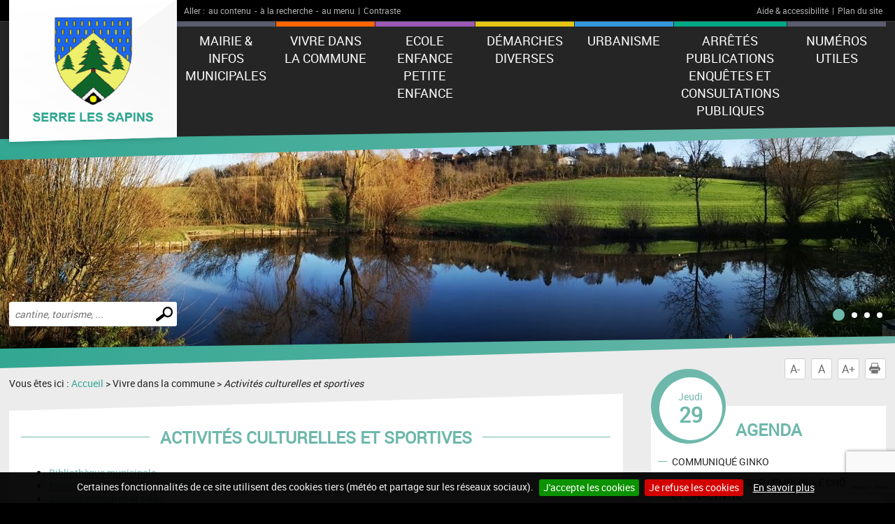

--- FILE ---
content_type: text/html; charset=UTF-8
request_url: https://www.serre-les-sapins.fr/activites-culturelles-sportives.php
body_size: 5534
content:
<!DOCTYPE html PUBLIC "-//W3C//DTD XHTML 1.0 Transitional//EN" "http://www.w3.org/TR/xhtml1/DTD/xhtml1-transitional.dtd">
<html xmlns="http://www.w3.org/1999/xhtml" lang="fr">
<head>
<meta http-equiv="Content-Type" content="text/html; charset=utf-8" />
<meta http-equiv="Content-Script-Type" content="text/javascript" />
<title>Serre-les-Sapins : site de la commune</title>
<meta name="keywords" content="" />
<meta name="description" content="" />
<meta property="og:type" content="website" />
<meta property="og:title" content="Serre-les-Sapins : site de la commune" />
<meta property="og:url" content="https://www.serre-les-sapins.fr/activites-culturelles-sportives.php" />
<meta property="og:description" content="" />
<meta name="twitter:card" content="summary_large_image" /><meta name="robots" content="index, follow, all" />
<meta name="viewport" content="width=device-width, initial-scale=1.0" />

<script type="text/javascript" src="js/jquery-2.1.4.min.js"></script>
<script type="text/javascript" src="mod_turbolead/tools/librairiejs/jqTurbolead/jqTurbolead.php"></script>
<script type="text/javascript" src="js/thickbox.min.js" ></script>
<script type="text/javascript" src="js/owl.carousel.min.js"></script>
<script type="text/javascript" src="js/jquery.dotdotdot.min.js"></script>
<script type="text/javascript" src="js/scrollToTop.min.js"></script>
<script type="text/javascript" src="js/jquery.validate.min.js"></script>
<script type="text/javascript" src="js/jquery.cookie.min.js"></script>
<script type="text/javascript" src="mod_turbolead/tools/librairiejs/jquery_cluetip/jquery.cluetip.min.js" ></script>
<script type="text/javascript" src="js/jquery.cookiebar.min.js" ></script>
<script type="text/javascript" src="js/script.min.js" ></script>

<link rel="stylesheet" type="text/css" href="css/normalize.min.css" />
<link rel="stylesheet" type="text/css" href="css/owl.carousel.min.css" />
<link rel="stylesheet" type="text/css" href="css/owl.transitions.min.css" />
<link rel="stylesheet"  type="text/css" href="css/thickbox.min.css" />
<link href="mod_turbolead/tools/librairiejs/jquery_cluetip/jquery.cluetip.css"  rel="stylesheet"  type="text/css"  />
<link rel="stylesheet" href="css/style.min.css" type="text/css" media="screen" />
<link href="css/style-print.min.css" rel="stylesheet" type="text/css" media="print" />

<link rel="alternate" type="application/rss+xml" title="RSS" href="https://serre-les-sapins.fr/flux-rss.php" />

<script src='https://www.google.com/recaptcha/api.js?render=6Le10vcZAAAAAEH7GSFBGK7-fvxdFELdNiaL-Zvg'></script>

<link rel="shortcut icon" href="favicon.ico" />
<script src="https://www.serre-les-sapins.fr/mod_turbolead/tools/librairiejs/pluginflash.js" type="text/javascript"></script>
<script src="https://www.serre-les-sapins.fr/js/custom-script.js" type="text/javascript"></script>
</head>
<body><div class="BodyContainer" >
	<header class="BodyHeader"  role="banner" >
		<div class="BodyHeader-top" >
			<div class="BodyHeader-nav" >
				<div class="AccessibilityBar">
    <div class="AccessibilityBar-content">
        <span class="AccessibilityBar-goto">Aller :</span><ul class="SkipNav">
            <li><a href="#MainContent">au contenu</a>-</li><!-- whitespace
    --><li><a href="#MainSearch">à la recherche</a>-</li><!-- whitespace
    --><li><a href="#MainNav">au menu</a>|</li>           
        </ul><ul class="ContrastNav">
            <li>
                <button id="ContrastButton" class="ContrastButton">Contraste</button>
            </li>        
        </ul>

        <ul class="HelpNav">
            <li><a href="accessibilite.php">Aide & accessibilité</a>|</li><!-- whitespace
    --><li><a href="plan-site.php">Plan du site</a></li>   
        </ul>
    </div>
</div> <p class="BodyHeader-logo Logo" >
	<a href="https://serre-les-sapins.fr"><img src="images/logo.png" alt="Serre-les-Sapins"></a></p>

				<nav class="MainNav-content"  role="navigation" >
					<button id="ToggleMenu" class="ToggleMenu" aria-expanded="false" aria-controls="MainNav">
<span class="ToggleNav-txt visuallyhidden"><span class="change-txt">Afficher</span> le menu</span>
<span class="ToggleMenu-topBar icoBar"></span>
<span class="ToggleMenu-middleBar icoBar"></span>
<span class="ToggleMenu-bottomBar icoBar"></span>
</button><ul id="MainNav" class="MainNav-list"><li class="child"><a href="#">Mairie & Infos municipales</a><ul><li class="child"><a href="https://www.serre-les-sapins.fr/instances-services-municipaux.php">Instances et services municipaux</a><ul><li><a href="https://www.serre-les-sapins.fr/conseil-municipal.php">Conseil municipal</a></li><li><a href="https://www.serre-les-sapins.fr/equipe-municipale-permanences-elus.php">Equipe Municipale et Permanences des Elus</a></li><li><a href="https://www.serre-les-sapins.fr/secretariat.php">Secrétariat</a></li><li><a href="https://www.serre-les-sapins.fr/service-technique.php">Service technique</a></li><li><a href="https://www.serre-les-sapins.fr/ccas.php">CCAS</a></li></ul></li><li class="child"><a href="https://www.serre-les-sapins.fr/informations-municipales.php">Informations municipales</a><ul><li><a href="https://www.serre-les-sapins.fr/bulletins-municipaux.php">Bulletins Municipaux</a></li><li><a href="https://www.serre-les-sapins.fr/comptes-rendus.php">Délibérations du Conseil Municipal</a></li><li><a href="https://www.marches-securises.fr/perso/besancon/" target="_blank">Marchés publics</a></li></ul></li><li class="child"><a href="https://www.serre-les-sapins.fr/actualites-instances-services-publics.php">Actualités</a><ul><li><a href="https://www.serre-les-sapins.fr/actualites-communales.php">Actualités communales</a></li><li><a href="https://www.serre-les-sapins.fr/actualites-associatives.php">Actualités associatives</a></li><li><a href="https://www.serre-les-sapins.fr/vie-serri-sapinois.php">Vie des Serri Sapinois</a></li></ul></li><li><a href="https://www.serre-les-sapins.fr/securite.php">Sécurité</a></li></ul></li><li class="web_menu_page_selected child"><a href="#">Vivre dans la commune</a><ul><li class="web_menu_page_selected child"><a href="https://www.serre-les-sapins.fr/activites-culturelles-sportives.php">Activités culturelles et sportives</a><ul><li><a href="https://www.serre-les-sapins.fr/bibliotheque-municipale.php">Bibliothèque municipale</a></li><li><a href="https://www.serre-les-sapins.fr/equipements-communaux-intercommunaux-sportifs.php">Equipements communaux et intercommunaux sportifs</a></li><li><a href="https://www.serre-les-sapins.fr/circuits-pedestres-velos.php">Circuits pédestres et vélos </a></li></ul></li><li class="child"><a href="https://www.serre-les-sapins.fr/maison-du-mieux-vivre.php">Maison du Mieux Vivre</a><ul><li><a href="https://www.serre-les-sapins.fr/presentation-maison-du-mieux-vivre.php">Présentation Maison du Mieux Vivre</a></li><li><a href="https://www.serre-les-sapins.fr/programme-maison-du-mieux-vivre.php">Programme Maison du Mieux Vivre</a></li></ul></li><li><a href="https://www.serre-les-sapins.fr/associations.php">Vie associative</a></li><li class="child"><a href="https://www.serre-les-sapins.fr/patrimoine-tourisme.php">Patrimoine - Tourisme</a><ul><li><a href="https://www.serre-les-sapins.fr/historique.php">Historique</a></li><li><a href="https://www.serre-les-sapins.fr/eglise.php">Eglise</a></li><li><a href="https://www.serre-les-sapins.fr/fontaines.php">Fontaines</a></li></ul></li><li><a href="https://www.serre-les-sapins.fr/plan-d-acces.php">Plan d'accès</a></li><li><a href="https://www.serre-les-sapins.fr/plan-de-la-commune.php">Plan de la commune</a></li><li><a href="https://www.serre-les-sapins.fr/plan-transport-en-commun.php">Transport en commun</a></li><li><a href="https://www.serre-les-sapins.fr/emploi.php">Emploi</a></li></ul></li><li class="child"><a href="https://www.serre-les-sapins.fr/enfance-petite-enfance.php">Ecole Enfance Petite enfance</a><ul><li><a href="https://www.serre-les-sapins.fr/accueil-petite-enfance.php">Crèche "A petits pas"</a></li><li><a href="https://www.serre-les-sapins.fr/ecole.php">Ecole</a></li><li><a href="https://www.serre-les-sapins.fr/ludotheque.php">Ludothèque</a></li><li><a href="https://www.serre-les-sapins.fr/accueil-periscolaire.php">Accueil Périscolaire</a></li><li><a href="https://www.serre-les-sapins.fr/accueil-mercredis-vacances-scolaires.php">Accueil mercredis et vacances scolaires</a></li><li><a href="https://www.serre-les-sapins.fr/activites-adolescents.php">Activités adolescents</a></li><li><a href="https://www.serre-les-sapins.fr/relais-petite-enfance-du-sica.php">Relais Petite Enfance du SICA</a></li></ul></li><li class="child"><a href="https://www.serre-les-sapins.fr/demarches-diverses.php">Démarches diverses</a><ul><li class="child"><a href="https://www.serre-les-sapins.fr/etat-civil.php">Etat-civil</a><ul><li><a href="https://www.serre-les-sapins.fr/naissance.php">Naissance</a></li><li><a href="https://www.serre-les-sapins.fr/mariage.php">Mariage</a></li><li><a href="https://www.serre-les-sapins.fr/pacs.php">PACS</a></li><li><a href="https://www.serre-les-sapins.fr/deces.php">Décès</a></li><li><a href="https://www.serre-les-sapins.fr/erreur-d-etat-civil.php">Erreur d'Etat civil</a></li></ul></li><li class="child"><a href="https://www.serre-les-sapins.fr/identite.php">Identité</a><ul><li><a href="https://www.serre-les-sapins.fr/carte-national-d-identite.php">Carte nationale d'identité</a></li><li><a href="https://www.serre-les-sapins.fr/passeport-biometrique.php">Passeport biométrique </a></li></ul></li><li><a href="https://www.serre-les-sapins.fr/autorisation-de-sortie-de-territoire.php">Autorisation de sortie de territoire</a></li><li><a href="https://www.serre-les-sapins.fr/recensement-jeune-16-ans.php">Recensement des Jeunes de 16 ans</a></li><li><a href="https://www.serre-les-sapins.fr/carte-electorale.php">Carte électorale</a></li><li><a href="https://www.serre-les-sapins.fr/procuration.php">Procuration</a></li><li><a href="https://www.serre-les-sapins.fr/verifier-son-inscription-sur-la-liste-electorale.php">Vérifier son inscription sur la liste électorale</a></li><li><a href="https://www.serre-les-sapins.fr/attestation-d-accueil.php">Attestation d'accueil</a></li><li><a href="https://www.serre-les-sapins.fr/cimeti-re.php">Cimetière</a></li><li><a href="https://www.serre-les-sapins.fr/le-certificat-de-vie-commune.php">Le certificat de vie commune</a></li><li><a href="https://www.serre-les-sapins.fr/espace-france-services-a-proximite.php">Espace France Services à proximité</a></li></ul></li><li class="child"><a href="https://www.serre-les-sapins.fr/urbanisme.php">Urbanisme</a><ul><li><a href="https://www.serre-les-sapins.fr/documents-urbanisme.php">Documents d’Urbanisme</a></li><li><a href="https://www.serre-les-sapins.fr/autorisation-droit-des-sols.php">Autorisations du droit des Sols</a></li><li><a href="https://www.serre-les-sapins.fr/demande-de-matrice-cadastrale.php">Demande d'extrait de matrice cadastrale</a></li><li><a href="https://www.serre-les-sapins.fr/urbanisme-bis.php">PLUI</a></li><li><a href="https://www.serre-les-sapins.fr/scot-besancon-coeur-franche-comte.php">SCOT Besançon Cœur Franche-Comté</a></li><li><a href="https://www.serre-les-sapins.fr/carte-audab.php">Carte SERRE LES SAPINS (2022)</a></li></ul></li><li class="child"><a href="https://www.serre-les-sapins.fr/arretes-publications-communales.php">Arrêtés   Publications   Enquêtes et Consultations Publiques</a><ul><li><a href="https://www.serre-les-sapins.fr/arretes-publications-communales.php">Arrêtés et Publications Communales</a></li><li><a href="https://www.serre-les-sapins.fr/arretes-et-publications-prefecture.php">Arrêtés et Publications de la Préfecture</a></li><li><a href="https://www.serre-les-sapins.fr/enquetes.php">Enquêtes et Consultations Publiques</a></li></ul></li><li><a href="https://www.serre-les-sapins.fr/numeros-utiles.php">Numéros utiles</a></li></ul></nav>
			</div>
		</div>
		<button id="ToggleMainSearch" class="ToggleMainSearch" aria-expanded="false" aria-controls="MainSearch"><span class="ToggleMainSearch-txt visuallyhidden"><span class="change-txt">Afficher</span> le formulaire de recherche</span></button>
<form method="get" action="recherche.php" role="search" class="BodyHeader-mainSearch MainSearch" id="MainSearch" >
        <label for="web_keyword" class="visuallyhidden">Effectuer une recherche</label>
        <input id="web_keyword" name="web_keyword" value="" placeholder="cantine, tourisme, ..." type="search" class="MainSearch-keyword"><!-- whitespace
        --><input value="Chercher" title="Rechercher sur le site par mot clé" type="submit" class="MainSearch-submit">

</form>		<div class="BodyHeader-slideshow" >
			<div class="BannerSlideshow owl-carousel"  id="BannerSlideshow" >
						
			<div style="background-image:url(https://www.serre-les-sapins.fr/mod_turbolead/getvue.php/273_view.jpg?w=1500&h=1200&q=80)"></div>
			<div style="background-image:url(https://www.serre-les-sapins.fr/mod_turbolead/getvue.php/274_view.jpg?w=1500&h=1200&q=80)"></div>
			<div style="background-image:url(https://www.serre-les-sapins.fr/mod_turbolead/getvue.php/275_view.jpg?w=1500&h=1200&q=80)"></div>
			<div style="background-image:url(https://www.serre-les-sapins.fr/mod_turbolead/getvue.php/289_view.jpeg?w=1500&h=1200&q=80)"></div>
	





</div>
		</div>
	</header>
	<div class="BodyContentLayout" >
		<div class="BodyContentLayout-inner" >
			<div class="BodyContent" >
				<ul class="ToolBox">
          <li><button id="DecreaseFontBtn" class="DecreaseFontBtn" type="button" title="Réduire le texte">A-</button></li><!-- whitespace
        --><li><button id="ResetFontBtn" class="ResetFontBtn" type="button" title="Taille du texte normale (activé)">A</button></li><!-- whitespace
        --><li><button id="IncreaseFontBtn" class="IncreaseFontBtn" type="button" title="Agrandir le texte">A+</button></li><!-- whitespace
        --><li><button id="PrintBtn" class="PrintBtn" type="button"><svg viewbox="0 0 512 512" xmlns="http://www.w3.org/2000/svg" role="presentation" aria-hidden="true">
                  <path d="m510 269c-11-65-81-84-81-84 0 0 0-40 0-56 0-9-17-11-17-11l-1-99-308 0 0 98c0 0-20 3-20 12 0 15 0 54 0 54 0 0-71 26-82 91-12 73 67 126 67 126l10 0 0-102 354-1 0 103 12 0c0 0 81-50 66-131z m-130-85l-253 0 0-138 253 0z m69 58l-26 0 0-26 26 0z m-348 84l308 0 0 167-308 0z"/>
                </svg> Imprimer</button></li>
</ul> <main class="MainContent"  id="MainContent" >
<p class="Breadcrumb" >
	Vous êtes ici : <a href="https://www.serre-les-sapins.fr" >Accueil</a>&nbsp;&gt;&nbsp;Vivre dans la commune&nbsp;&gt;&nbsp;<span class="web_last">Activités culturelles et sportives</span></p>
<div class="MainContent-main" >
	<div class="MainContent-inner" >
		<h1>
	Activités culturelles et sportives</h1>
<ul>
	<li>
		<a href="bibliotheque-municipale.php" >Bibliothèque municipale</a></li>
	<li>
		<a href="equipements-communaux-intercommunaux-sportifs.php" >Equipements communaux et intercommunaux sportifs</a></li>
	<li>
		<a href="circuits-pedestres-velos.php" >Circuits pédestres et vélos </a></li>
</ul>

		<div class="SocialSharingArea" >
			&nbsp;</div>
	</div>
</div>
</main>
<div class="Sidebar" >
	<div class="EventsBox">
<h2>Agenda</h2>
<time class="EventsBoxDay" datetime="2026-01-29"><span class="EventsBoxDay-inner">Jeudi <span class="EventsBoxDay-num">29</span></span></time>

<ul class="EventsBox-list">
						<li><a href="a220-communique-ginko.html">COMMUNIQUÉ GINKO</a></li>
	 
					<li><a href="a176-enquete-insee-sur-l-emploi-le-chomage-et-l-inactivite.html">ENQUÊTE INSEE SUR L'EMPLOI, LE CHÔMAGE ET L'INACTIVITÉ</a></li>
	 
		</ul>
<p class="EventsBox-more"><a href="agenda.php?date_agenda=2026-01" class="darkBtn">tous les évènements</a></p>
</div> <ul id="OneClicBox" class="OneClicBox"><li class="OneClicBox-shop"><a href="https://www.serre-les-sapins.fr/commerces.php">Commerces et entreprises</a></li><li class="OneClicBox-associations"><a href="https://www.serre-les-sapins.fr/associations.php">Vie associative</a></li><li class="OneClicBox-contributors"><a href="https://www.serre-les-sapins.fr/acces-contributeurs.php">Accès contributeurs</a></li><li class="OneClicBox-diaporama"><a href="https://www.serre-les-sapins.fr/diaporama.php">Diaporama</a></li></ul> <div class="MeteoBox">
<h2 class="h1"><span>Météo</span></h2>
<div class="MeteoBox-cookie">Vous devez <a href="cookies.php">accepter les cookies</a> pour voir la météo.</div>
</div></div>
<div class="clearfix" >
	&nbsp;</div>
</div>
		</div>
	</div>
	<footer class="BodyFooter"  role="contentinfo" >
		<div class="BodyFooter-content" >
			<address class="FooterAddress">
<strong>MAIRIE - 16, Rue la Machotte 25770 SERRE LES SAPINS</strong><br />
Les services administratifs sont ouverts du lundi au samedi de 8h00 à 12h00<br />
<br />
Courriel : mairie@serre-les-sapins.fr<br />
<br />Tél. : 03 81 59 06 11</address> <ul class="FooterPics">
<li class="FooterPics-location"><a href="https://boosteurdebonheur.besancon.fr/" target="_blank" 
rel="noopener noreferrer" style="display: block;"><img src="https://boosteurdebonheur.besancon.fr/application/themes/besancon/img/marques/logo-bas-blanc.svg" alt="Logo bbb" style=" width: 100px; height: auto; bottom: 10px; left: 10px;"></a>
</li>
<li class="FooterPics-location"><img alt="" src="images/location.png" /> <span class="FooterPics-locationText">Département du Doubs (25)</span></li>		
		
			<li><img class="" alt="" src="https://www.serre-les-sapins.fr/mod_turbolead/getvue.php/276_view.jpg?w=243&amp;h=142&amp;q=80" /></li>
			<li><img class="" alt="" src="https://www.serre-les-sapins.fr/mod_turbolead/getvue.php/277_view.jpg?w=243&amp;h=142&amp;q=80" /></li>
			<li><img class="" alt="" src="https://www.serre-les-sapins.fr/mod_turbolead/getvue.php/278_view.jpg?w=243&amp;h=142&amp;q=80" /></li>
		
</ul>





 <ul id="FooterNav" class="FooterNav"><li><a href="https://www.serre-les-sapins.fr/" accesskey="1">Accueil</a></li><li><a href="https://www.serre-les-sapins.fr/contact.php" accesskey="7">Contact</a></li><li><a href="https://www.serre-les-sapins.fr/plan-site.php" accesskey="3">Plan du site</a></li><li><a href="https://www.serre-les-sapins.fr/mentions-legales.php">Mentions légales</a></li><li><a href="https://www.serre-les-sapins.fr/accessibilite.php" accesskey="6">Accessibilité</a></li><li><a href="https://www.serre-les-sapins.fr/cookies.php">Cookies</a></li><li><a href="http://www.macommune.com" target="_blank">Site internet pour communes</a></li></ul></div>
	</footer>
</div>
<br />

<!-- Piwik -->
	<script type='text/javascript'>
	  var _paq = _paq || [];
   _paq.push([function() {
     var self = this;
     function getOriginalVisitorCookieTimeout() {
       var now = new Date(),
           nowTs = Math.round(now.getTime() / 1000),
           visitorInfo = self.getVisitorInfo();
       var createTs = parseInt(visitorInfo[2]);
       var cookieTimeout = 33696000; // 13 mois en secondes
       var originalTimeout = createTs + cookieTimeout - nowTs;
       return originalTimeout;
     }
     this.setVisitorCookieTimeout( getOriginalVisitorCookieTimeout() );
   }]);
	  _paq.push(['trackPageView']);
	  _paq.push(['enableLinkTracking']);
	  _paq.push(['appendToTrackingUrl', 'bots=1']);
	  (function() {
	    var u=(('https:' == document.location.protocol) ? 'https' : 'http') + '://piwik.logipro.com/piwik/';
	    _paq.push(['setTrackerUrl', u+'piwik.php']);
	    _paq.push(['setSiteId', 57]);
	    var d=document, g=d.createElement('script'), s=d.getElementsByTagName('script')[0]; g.type='text/javascript';
	    g.defer=true; g.async=true; g.src=u+'piwik.js'; s.parentNode.insertBefore(g,s);
	  })();
	</script>
	<noscript><p><img src='https://piwik.logipro.com/piwik/piwik.php?idsite=57&rec=1&bots=1' style='border:0;' alt='' /></p></noscript>
<!-- End Piwik Code -->

</body></html>

--- FILE ---
content_type: text/html; charset=utf-8
request_url: https://www.google.com/recaptcha/api2/anchor?ar=1&k=6Le10vcZAAAAAEH7GSFBGK7-fvxdFELdNiaL-Zvg&co=aHR0cHM6Ly93d3cuc2VycmUtbGVzLXNhcGlucy5mcjo0NDM.&hl=en&v=N67nZn4AqZkNcbeMu4prBgzg&size=invisible&anchor-ms=20000&execute-ms=30000&cb=x4bqjo4d7gnx
body_size: 48675
content:
<!DOCTYPE HTML><html dir="ltr" lang="en"><head><meta http-equiv="Content-Type" content="text/html; charset=UTF-8">
<meta http-equiv="X-UA-Compatible" content="IE=edge">
<title>reCAPTCHA</title>
<style type="text/css">
/* cyrillic-ext */
@font-face {
  font-family: 'Roboto';
  font-style: normal;
  font-weight: 400;
  font-stretch: 100%;
  src: url(//fonts.gstatic.com/s/roboto/v48/KFO7CnqEu92Fr1ME7kSn66aGLdTylUAMa3GUBHMdazTgWw.woff2) format('woff2');
  unicode-range: U+0460-052F, U+1C80-1C8A, U+20B4, U+2DE0-2DFF, U+A640-A69F, U+FE2E-FE2F;
}
/* cyrillic */
@font-face {
  font-family: 'Roboto';
  font-style: normal;
  font-weight: 400;
  font-stretch: 100%;
  src: url(//fonts.gstatic.com/s/roboto/v48/KFO7CnqEu92Fr1ME7kSn66aGLdTylUAMa3iUBHMdazTgWw.woff2) format('woff2');
  unicode-range: U+0301, U+0400-045F, U+0490-0491, U+04B0-04B1, U+2116;
}
/* greek-ext */
@font-face {
  font-family: 'Roboto';
  font-style: normal;
  font-weight: 400;
  font-stretch: 100%;
  src: url(//fonts.gstatic.com/s/roboto/v48/KFO7CnqEu92Fr1ME7kSn66aGLdTylUAMa3CUBHMdazTgWw.woff2) format('woff2');
  unicode-range: U+1F00-1FFF;
}
/* greek */
@font-face {
  font-family: 'Roboto';
  font-style: normal;
  font-weight: 400;
  font-stretch: 100%;
  src: url(//fonts.gstatic.com/s/roboto/v48/KFO7CnqEu92Fr1ME7kSn66aGLdTylUAMa3-UBHMdazTgWw.woff2) format('woff2');
  unicode-range: U+0370-0377, U+037A-037F, U+0384-038A, U+038C, U+038E-03A1, U+03A3-03FF;
}
/* math */
@font-face {
  font-family: 'Roboto';
  font-style: normal;
  font-weight: 400;
  font-stretch: 100%;
  src: url(//fonts.gstatic.com/s/roboto/v48/KFO7CnqEu92Fr1ME7kSn66aGLdTylUAMawCUBHMdazTgWw.woff2) format('woff2');
  unicode-range: U+0302-0303, U+0305, U+0307-0308, U+0310, U+0312, U+0315, U+031A, U+0326-0327, U+032C, U+032F-0330, U+0332-0333, U+0338, U+033A, U+0346, U+034D, U+0391-03A1, U+03A3-03A9, U+03B1-03C9, U+03D1, U+03D5-03D6, U+03F0-03F1, U+03F4-03F5, U+2016-2017, U+2034-2038, U+203C, U+2040, U+2043, U+2047, U+2050, U+2057, U+205F, U+2070-2071, U+2074-208E, U+2090-209C, U+20D0-20DC, U+20E1, U+20E5-20EF, U+2100-2112, U+2114-2115, U+2117-2121, U+2123-214F, U+2190, U+2192, U+2194-21AE, U+21B0-21E5, U+21F1-21F2, U+21F4-2211, U+2213-2214, U+2216-22FF, U+2308-230B, U+2310, U+2319, U+231C-2321, U+2336-237A, U+237C, U+2395, U+239B-23B7, U+23D0, U+23DC-23E1, U+2474-2475, U+25AF, U+25B3, U+25B7, U+25BD, U+25C1, U+25CA, U+25CC, U+25FB, U+266D-266F, U+27C0-27FF, U+2900-2AFF, U+2B0E-2B11, U+2B30-2B4C, U+2BFE, U+3030, U+FF5B, U+FF5D, U+1D400-1D7FF, U+1EE00-1EEFF;
}
/* symbols */
@font-face {
  font-family: 'Roboto';
  font-style: normal;
  font-weight: 400;
  font-stretch: 100%;
  src: url(//fonts.gstatic.com/s/roboto/v48/KFO7CnqEu92Fr1ME7kSn66aGLdTylUAMaxKUBHMdazTgWw.woff2) format('woff2');
  unicode-range: U+0001-000C, U+000E-001F, U+007F-009F, U+20DD-20E0, U+20E2-20E4, U+2150-218F, U+2190, U+2192, U+2194-2199, U+21AF, U+21E6-21F0, U+21F3, U+2218-2219, U+2299, U+22C4-22C6, U+2300-243F, U+2440-244A, U+2460-24FF, U+25A0-27BF, U+2800-28FF, U+2921-2922, U+2981, U+29BF, U+29EB, U+2B00-2BFF, U+4DC0-4DFF, U+FFF9-FFFB, U+10140-1018E, U+10190-1019C, U+101A0, U+101D0-101FD, U+102E0-102FB, U+10E60-10E7E, U+1D2C0-1D2D3, U+1D2E0-1D37F, U+1F000-1F0FF, U+1F100-1F1AD, U+1F1E6-1F1FF, U+1F30D-1F30F, U+1F315, U+1F31C, U+1F31E, U+1F320-1F32C, U+1F336, U+1F378, U+1F37D, U+1F382, U+1F393-1F39F, U+1F3A7-1F3A8, U+1F3AC-1F3AF, U+1F3C2, U+1F3C4-1F3C6, U+1F3CA-1F3CE, U+1F3D4-1F3E0, U+1F3ED, U+1F3F1-1F3F3, U+1F3F5-1F3F7, U+1F408, U+1F415, U+1F41F, U+1F426, U+1F43F, U+1F441-1F442, U+1F444, U+1F446-1F449, U+1F44C-1F44E, U+1F453, U+1F46A, U+1F47D, U+1F4A3, U+1F4B0, U+1F4B3, U+1F4B9, U+1F4BB, U+1F4BF, U+1F4C8-1F4CB, U+1F4D6, U+1F4DA, U+1F4DF, U+1F4E3-1F4E6, U+1F4EA-1F4ED, U+1F4F7, U+1F4F9-1F4FB, U+1F4FD-1F4FE, U+1F503, U+1F507-1F50B, U+1F50D, U+1F512-1F513, U+1F53E-1F54A, U+1F54F-1F5FA, U+1F610, U+1F650-1F67F, U+1F687, U+1F68D, U+1F691, U+1F694, U+1F698, U+1F6AD, U+1F6B2, U+1F6B9-1F6BA, U+1F6BC, U+1F6C6-1F6CF, U+1F6D3-1F6D7, U+1F6E0-1F6EA, U+1F6F0-1F6F3, U+1F6F7-1F6FC, U+1F700-1F7FF, U+1F800-1F80B, U+1F810-1F847, U+1F850-1F859, U+1F860-1F887, U+1F890-1F8AD, U+1F8B0-1F8BB, U+1F8C0-1F8C1, U+1F900-1F90B, U+1F93B, U+1F946, U+1F984, U+1F996, U+1F9E9, U+1FA00-1FA6F, U+1FA70-1FA7C, U+1FA80-1FA89, U+1FA8F-1FAC6, U+1FACE-1FADC, U+1FADF-1FAE9, U+1FAF0-1FAF8, U+1FB00-1FBFF;
}
/* vietnamese */
@font-face {
  font-family: 'Roboto';
  font-style: normal;
  font-weight: 400;
  font-stretch: 100%;
  src: url(//fonts.gstatic.com/s/roboto/v48/KFO7CnqEu92Fr1ME7kSn66aGLdTylUAMa3OUBHMdazTgWw.woff2) format('woff2');
  unicode-range: U+0102-0103, U+0110-0111, U+0128-0129, U+0168-0169, U+01A0-01A1, U+01AF-01B0, U+0300-0301, U+0303-0304, U+0308-0309, U+0323, U+0329, U+1EA0-1EF9, U+20AB;
}
/* latin-ext */
@font-face {
  font-family: 'Roboto';
  font-style: normal;
  font-weight: 400;
  font-stretch: 100%;
  src: url(//fonts.gstatic.com/s/roboto/v48/KFO7CnqEu92Fr1ME7kSn66aGLdTylUAMa3KUBHMdazTgWw.woff2) format('woff2');
  unicode-range: U+0100-02BA, U+02BD-02C5, U+02C7-02CC, U+02CE-02D7, U+02DD-02FF, U+0304, U+0308, U+0329, U+1D00-1DBF, U+1E00-1E9F, U+1EF2-1EFF, U+2020, U+20A0-20AB, U+20AD-20C0, U+2113, U+2C60-2C7F, U+A720-A7FF;
}
/* latin */
@font-face {
  font-family: 'Roboto';
  font-style: normal;
  font-weight: 400;
  font-stretch: 100%;
  src: url(//fonts.gstatic.com/s/roboto/v48/KFO7CnqEu92Fr1ME7kSn66aGLdTylUAMa3yUBHMdazQ.woff2) format('woff2');
  unicode-range: U+0000-00FF, U+0131, U+0152-0153, U+02BB-02BC, U+02C6, U+02DA, U+02DC, U+0304, U+0308, U+0329, U+2000-206F, U+20AC, U+2122, U+2191, U+2193, U+2212, U+2215, U+FEFF, U+FFFD;
}
/* cyrillic-ext */
@font-face {
  font-family: 'Roboto';
  font-style: normal;
  font-weight: 500;
  font-stretch: 100%;
  src: url(//fonts.gstatic.com/s/roboto/v48/KFO7CnqEu92Fr1ME7kSn66aGLdTylUAMa3GUBHMdazTgWw.woff2) format('woff2');
  unicode-range: U+0460-052F, U+1C80-1C8A, U+20B4, U+2DE0-2DFF, U+A640-A69F, U+FE2E-FE2F;
}
/* cyrillic */
@font-face {
  font-family: 'Roboto';
  font-style: normal;
  font-weight: 500;
  font-stretch: 100%;
  src: url(//fonts.gstatic.com/s/roboto/v48/KFO7CnqEu92Fr1ME7kSn66aGLdTylUAMa3iUBHMdazTgWw.woff2) format('woff2');
  unicode-range: U+0301, U+0400-045F, U+0490-0491, U+04B0-04B1, U+2116;
}
/* greek-ext */
@font-face {
  font-family: 'Roboto';
  font-style: normal;
  font-weight: 500;
  font-stretch: 100%;
  src: url(//fonts.gstatic.com/s/roboto/v48/KFO7CnqEu92Fr1ME7kSn66aGLdTylUAMa3CUBHMdazTgWw.woff2) format('woff2');
  unicode-range: U+1F00-1FFF;
}
/* greek */
@font-face {
  font-family: 'Roboto';
  font-style: normal;
  font-weight: 500;
  font-stretch: 100%;
  src: url(//fonts.gstatic.com/s/roboto/v48/KFO7CnqEu92Fr1ME7kSn66aGLdTylUAMa3-UBHMdazTgWw.woff2) format('woff2');
  unicode-range: U+0370-0377, U+037A-037F, U+0384-038A, U+038C, U+038E-03A1, U+03A3-03FF;
}
/* math */
@font-face {
  font-family: 'Roboto';
  font-style: normal;
  font-weight: 500;
  font-stretch: 100%;
  src: url(//fonts.gstatic.com/s/roboto/v48/KFO7CnqEu92Fr1ME7kSn66aGLdTylUAMawCUBHMdazTgWw.woff2) format('woff2');
  unicode-range: U+0302-0303, U+0305, U+0307-0308, U+0310, U+0312, U+0315, U+031A, U+0326-0327, U+032C, U+032F-0330, U+0332-0333, U+0338, U+033A, U+0346, U+034D, U+0391-03A1, U+03A3-03A9, U+03B1-03C9, U+03D1, U+03D5-03D6, U+03F0-03F1, U+03F4-03F5, U+2016-2017, U+2034-2038, U+203C, U+2040, U+2043, U+2047, U+2050, U+2057, U+205F, U+2070-2071, U+2074-208E, U+2090-209C, U+20D0-20DC, U+20E1, U+20E5-20EF, U+2100-2112, U+2114-2115, U+2117-2121, U+2123-214F, U+2190, U+2192, U+2194-21AE, U+21B0-21E5, U+21F1-21F2, U+21F4-2211, U+2213-2214, U+2216-22FF, U+2308-230B, U+2310, U+2319, U+231C-2321, U+2336-237A, U+237C, U+2395, U+239B-23B7, U+23D0, U+23DC-23E1, U+2474-2475, U+25AF, U+25B3, U+25B7, U+25BD, U+25C1, U+25CA, U+25CC, U+25FB, U+266D-266F, U+27C0-27FF, U+2900-2AFF, U+2B0E-2B11, U+2B30-2B4C, U+2BFE, U+3030, U+FF5B, U+FF5D, U+1D400-1D7FF, U+1EE00-1EEFF;
}
/* symbols */
@font-face {
  font-family: 'Roboto';
  font-style: normal;
  font-weight: 500;
  font-stretch: 100%;
  src: url(//fonts.gstatic.com/s/roboto/v48/KFO7CnqEu92Fr1ME7kSn66aGLdTylUAMaxKUBHMdazTgWw.woff2) format('woff2');
  unicode-range: U+0001-000C, U+000E-001F, U+007F-009F, U+20DD-20E0, U+20E2-20E4, U+2150-218F, U+2190, U+2192, U+2194-2199, U+21AF, U+21E6-21F0, U+21F3, U+2218-2219, U+2299, U+22C4-22C6, U+2300-243F, U+2440-244A, U+2460-24FF, U+25A0-27BF, U+2800-28FF, U+2921-2922, U+2981, U+29BF, U+29EB, U+2B00-2BFF, U+4DC0-4DFF, U+FFF9-FFFB, U+10140-1018E, U+10190-1019C, U+101A0, U+101D0-101FD, U+102E0-102FB, U+10E60-10E7E, U+1D2C0-1D2D3, U+1D2E0-1D37F, U+1F000-1F0FF, U+1F100-1F1AD, U+1F1E6-1F1FF, U+1F30D-1F30F, U+1F315, U+1F31C, U+1F31E, U+1F320-1F32C, U+1F336, U+1F378, U+1F37D, U+1F382, U+1F393-1F39F, U+1F3A7-1F3A8, U+1F3AC-1F3AF, U+1F3C2, U+1F3C4-1F3C6, U+1F3CA-1F3CE, U+1F3D4-1F3E0, U+1F3ED, U+1F3F1-1F3F3, U+1F3F5-1F3F7, U+1F408, U+1F415, U+1F41F, U+1F426, U+1F43F, U+1F441-1F442, U+1F444, U+1F446-1F449, U+1F44C-1F44E, U+1F453, U+1F46A, U+1F47D, U+1F4A3, U+1F4B0, U+1F4B3, U+1F4B9, U+1F4BB, U+1F4BF, U+1F4C8-1F4CB, U+1F4D6, U+1F4DA, U+1F4DF, U+1F4E3-1F4E6, U+1F4EA-1F4ED, U+1F4F7, U+1F4F9-1F4FB, U+1F4FD-1F4FE, U+1F503, U+1F507-1F50B, U+1F50D, U+1F512-1F513, U+1F53E-1F54A, U+1F54F-1F5FA, U+1F610, U+1F650-1F67F, U+1F687, U+1F68D, U+1F691, U+1F694, U+1F698, U+1F6AD, U+1F6B2, U+1F6B9-1F6BA, U+1F6BC, U+1F6C6-1F6CF, U+1F6D3-1F6D7, U+1F6E0-1F6EA, U+1F6F0-1F6F3, U+1F6F7-1F6FC, U+1F700-1F7FF, U+1F800-1F80B, U+1F810-1F847, U+1F850-1F859, U+1F860-1F887, U+1F890-1F8AD, U+1F8B0-1F8BB, U+1F8C0-1F8C1, U+1F900-1F90B, U+1F93B, U+1F946, U+1F984, U+1F996, U+1F9E9, U+1FA00-1FA6F, U+1FA70-1FA7C, U+1FA80-1FA89, U+1FA8F-1FAC6, U+1FACE-1FADC, U+1FADF-1FAE9, U+1FAF0-1FAF8, U+1FB00-1FBFF;
}
/* vietnamese */
@font-face {
  font-family: 'Roboto';
  font-style: normal;
  font-weight: 500;
  font-stretch: 100%;
  src: url(//fonts.gstatic.com/s/roboto/v48/KFO7CnqEu92Fr1ME7kSn66aGLdTylUAMa3OUBHMdazTgWw.woff2) format('woff2');
  unicode-range: U+0102-0103, U+0110-0111, U+0128-0129, U+0168-0169, U+01A0-01A1, U+01AF-01B0, U+0300-0301, U+0303-0304, U+0308-0309, U+0323, U+0329, U+1EA0-1EF9, U+20AB;
}
/* latin-ext */
@font-face {
  font-family: 'Roboto';
  font-style: normal;
  font-weight: 500;
  font-stretch: 100%;
  src: url(//fonts.gstatic.com/s/roboto/v48/KFO7CnqEu92Fr1ME7kSn66aGLdTylUAMa3KUBHMdazTgWw.woff2) format('woff2');
  unicode-range: U+0100-02BA, U+02BD-02C5, U+02C7-02CC, U+02CE-02D7, U+02DD-02FF, U+0304, U+0308, U+0329, U+1D00-1DBF, U+1E00-1E9F, U+1EF2-1EFF, U+2020, U+20A0-20AB, U+20AD-20C0, U+2113, U+2C60-2C7F, U+A720-A7FF;
}
/* latin */
@font-face {
  font-family: 'Roboto';
  font-style: normal;
  font-weight: 500;
  font-stretch: 100%;
  src: url(//fonts.gstatic.com/s/roboto/v48/KFO7CnqEu92Fr1ME7kSn66aGLdTylUAMa3yUBHMdazQ.woff2) format('woff2');
  unicode-range: U+0000-00FF, U+0131, U+0152-0153, U+02BB-02BC, U+02C6, U+02DA, U+02DC, U+0304, U+0308, U+0329, U+2000-206F, U+20AC, U+2122, U+2191, U+2193, U+2212, U+2215, U+FEFF, U+FFFD;
}
/* cyrillic-ext */
@font-face {
  font-family: 'Roboto';
  font-style: normal;
  font-weight: 900;
  font-stretch: 100%;
  src: url(//fonts.gstatic.com/s/roboto/v48/KFO7CnqEu92Fr1ME7kSn66aGLdTylUAMa3GUBHMdazTgWw.woff2) format('woff2');
  unicode-range: U+0460-052F, U+1C80-1C8A, U+20B4, U+2DE0-2DFF, U+A640-A69F, U+FE2E-FE2F;
}
/* cyrillic */
@font-face {
  font-family: 'Roboto';
  font-style: normal;
  font-weight: 900;
  font-stretch: 100%;
  src: url(//fonts.gstatic.com/s/roboto/v48/KFO7CnqEu92Fr1ME7kSn66aGLdTylUAMa3iUBHMdazTgWw.woff2) format('woff2');
  unicode-range: U+0301, U+0400-045F, U+0490-0491, U+04B0-04B1, U+2116;
}
/* greek-ext */
@font-face {
  font-family: 'Roboto';
  font-style: normal;
  font-weight: 900;
  font-stretch: 100%;
  src: url(//fonts.gstatic.com/s/roboto/v48/KFO7CnqEu92Fr1ME7kSn66aGLdTylUAMa3CUBHMdazTgWw.woff2) format('woff2');
  unicode-range: U+1F00-1FFF;
}
/* greek */
@font-face {
  font-family: 'Roboto';
  font-style: normal;
  font-weight: 900;
  font-stretch: 100%;
  src: url(//fonts.gstatic.com/s/roboto/v48/KFO7CnqEu92Fr1ME7kSn66aGLdTylUAMa3-UBHMdazTgWw.woff2) format('woff2');
  unicode-range: U+0370-0377, U+037A-037F, U+0384-038A, U+038C, U+038E-03A1, U+03A3-03FF;
}
/* math */
@font-face {
  font-family: 'Roboto';
  font-style: normal;
  font-weight: 900;
  font-stretch: 100%;
  src: url(//fonts.gstatic.com/s/roboto/v48/KFO7CnqEu92Fr1ME7kSn66aGLdTylUAMawCUBHMdazTgWw.woff2) format('woff2');
  unicode-range: U+0302-0303, U+0305, U+0307-0308, U+0310, U+0312, U+0315, U+031A, U+0326-0327, U+032C, U+032F-0330, U+0332-0333, U+0338, U+033A, U+0346, U+034D, U+0391-03A1, U+03A3-03A9, U+03B1-03C9, U+03D1, U+03D5-03D6, U+03F0-03F1, U+03F4-03F5, U+2016-2017, U+2034-2038, U+203C, U+2040, U+2043, U+2047, U+2050, U+2057, U+205F, U+2070-2071, U+2074-208E, U+2090-209C, U+20D0-20DC, U+20E1, U+20E5-20EF, U+2100-2112, U+2114-2115, U+2117-2121, U+2123-214F, U+2190, U+2192, U+2194-21AE, U+21B0-21E5, U+21F1-21F2, U+21F4-2211, U+2213-2214, U+2216-22FF, U+2308-230B, U+2310, U+2319, U+231C-2321, U+2336-237A, U+237C, U+2395, U+239B-23B7, U+23D0, U+23DC-23E1, U+2474-2475, U+25AF, U+25B3, U+25B7, U+25BD, U+25C1, U+25CA, U+25CC, U+25FB, U+266D-266F, U+27C0-27FF, U+2900-2AFF, U+2B0E-2B11, U+2B30-2B4C, U+2BFE, U+3030, U+FF5B, U+FF5D, U+1D400-1D7FF, U+1EE00-1EEFF;
}
/* symbols */
@font-face {
  font-family: 'Roboto';
  font-style: normal;
  font-weight: 900;
  font-stretch: 100%;
  src: url(//fonts.gstatic.com/s/roboto/v48/KFO7CnqEu92Fr1ME7kSn66aGLdTylUAMaxKUBHMdazTgWw.woff2) format('woff2');
  unicode-range: U+0001-000C, U+000E-001F, U+007F-009F, U+20DD-20E0, U+20E2-20E4, U+2150-218F, U+2190, U+2192, U+2194-2199, U+21AF, U+21E6-21F0, U+21F3, U+2218-2219, U+2299, U+22C4-22C6, U+2300-243F, U+2440-244A, U+2460-24FF, U+25A0-27BF, U+2800-28FF, U+2921-2922, U+2981, U+29BF, U+29EB, U+2B00-2BFF, U+4DC0-4DFF, U+FFF9-FFFB, U+10140-1018E, U+10190-1019C, U+101A0, U+101D0-101FD, U+102E0-102FB, U+10E60-10E7E, U+1D2C0-1D2D3, U+1D2E0-1D37F, U+1F000-1F0FF, U+1F100-1F1AD, U+1F1E6-1F1FF, U+1F30D-1F30F, U+1F315, U+1F31C, U+1F31E, U+1F320-1F32C, U+1F336, U+1F378, U+1F37D, U+1F382, U+1F393-1F39F, U+1F3A7-1F3A8, U+1F3AC-1F3AF, U+1F3C2, U+1F3C4-1F3C6, U+1F3CA-1F3CE, U+1F3D4-1F3E0, U+1F3ED, U+1F3F1-1F3F3, U+1F3F5-1F3F7, U+1F408, U+1F415, U+1F41F, U+1F426, U+1F43F, U+1F441-1F442, U+1F444, U+1F446-1F449, U+1F44C-1F44E, U+1F453, U+1F46A, U+1F47D, U+1F4A3, U+1F4B0, U+1F4B3, U+1F4B9, U+1F4BB, U+1F4BF, U+1F4C8-1F4CB, U+1F4D6, U+1F4DA, U+1F4DF, U+1F4E3-1F4E6, U+1F4EA-1F4ED, U+1F4F7, U+1F4F9-1F4FB, U+1F4FD-1F4FE, U+1F503, U+1F507-1F50B, U+1F50D, U+1F512-1F513, U+1F53E-1F54A, U+1F54F-1F5FA, U+1F610, U+1F650-1F67F, U+1F687, U+1F68D, U+1F691, U+1F694, U+1F698, U+1F6AD, U+1F6B2, U+1F6B9-1F6BA, U+1F6BC, U+1F6C6-1F6CF, U+1F6D3-1F6D7, U+1F6E0-1F6EA, U+1F6F0-1F6F3, U+1F6F7-1F6FC, U+1F700-1F7FF, U+1F800-1F80B, U+1F810-1F847, U+1F850-1F859, U+1F860-1F887, U+1F890-1F8AD, U+1F8B0-1F8BB, U+1F8C0-1F8C1, U+1F900-1F90B, U+1F93B, U+1F946, U+1F984, U+1F996, U+1F9E9, U+1FA00-1FA6F, U+1FA70-1FA7C, U+1FA80-1FA89, U+1FA8F-1FAC6, U+1FACE-1FADC, U+1FADF-1FAE9, U+1FAF0-1FAF8, U+1FB00-1FBFF;
}
/* vietnamese */
@font-face {
  font-family: 'Roboto';
  font-style: normal;
  font-weight: 900;
  font-stretch: 100%;
  src: url(//fonts.gstatic.com/s/roboto/v48/KFO7CnqEu92Fr1ME7kSn66aGLdTylUAMa3OUBHMdazTgWw.woff2) format('woff2');
  unicode-range: U+0102-0103, U+0110-0111, U+0128-0129, U+0168-0169, U+01A0-01A1, U+01AF-01B0, U+0300-0301, U+0303-0304, U+0308-0309, U+0323, U+0329, U+1EA0-1EF9, U+20AB;
}
/* latin-ext */
@font-face {
  font-family: 'Roboto';
  font-style: normal;
  font-weight: 900;
  font-stretch: 100%;
  src: url(//fonts.gstatic.com/s/roboto/v48/KFO7CnqEu92Fr1ME7kSn66aGLdTylUAMa3KUBHMdazTgWw.woff2) format('woff2');
  unicode-range: U+0100-02BA, U+02BD-02C5, U+02C7-02CC, U+02CE-02D7, U+02DD-02FF, U+0304, U+0308, U+0329, U+1D00-1DBF, U+1E00-1E9F, U+1EF2-1EFF, U+2020, U+20A0-20AB, U+20AD-20C0, U+2113, U+2C60-2C7F, U+A720-A7FF;
}
/* latin */
@font-face {
  font-family: 'Roboto';
  font-style: normal;
  font-weight: 900;
  font-stretch: 100%;
  src: url(//fonts.gstatic.com/s/roboto/v48/KFO7CnqEu92Fr1ME7kSn66aGLdTylUAMa3yUBHMdazQ.woff2) format('woff2');
  unicode-range: U+0000-00FF, U+0131, U+0152-0153, U+02BB-02BC, U+02C6, U+02DA, U+02DC, U+0304, U+0308, U+0329, U+2000-206F, U+20AC, U+2122, U+2191, U+2193, U+2212, U+2215, U+FEFF, U+FFFD;
}

</style>
<link rel="stylesheet" type="text/css" href="https://www.gstatic.com/recaptcha/releases/N67nZn4AqZkNcbeMu4prBgzg/styles__ltr.css">
<script nonce="2V52Ietsxj0hrU2zXnpI2Q" type="text/javascript">window['__recaptcha_api'] = 'https://www.google.com/recaptcha/api2/';</script>
<script type="text/javascript" src="https://www.gstatic.com/recaptcha/releases/N67nZn4AqZkNcbeMu4prBgzg/recaptcha__en.js" nonce="2V52Ietsxj0hrU2zXnpI2Q">
      
    </script></head>
<body><div id="rc-anchor-alert" class="rc-anchor-alert"></div>
<input type="hidden" id="recaptcha-token" value="[base64]">
<script type="text/javascript" nonce="2V52Ietsxj0hrU2zXnpI2Q">
      recaptcha.anchor.Main.init("[\x22ainput\x22,[\x22bgdata\x22,\x22\x22,\[base64]/[base64]/[base64]/[base64]/[base64]/UltsKytdPUU6KEU8MjA0OD9SW2wrK109RT4+NnwxOTI6KChFJjY0NTEyKT09NTUyOTYmJk0rMTxjLmxlbmd0aCYmKGMuY2hhckNvZGVBdChNKzEpJjY0NTEyKT09NTYzMjA/[base64]/[base64]/[base64]/[base64]/[base64]/[base64]/[base64]\x22,\[base64]\\u003d\\u003d\x22,\x22HibDgkjDlnLDqkxJwotHw7k0UcKUw6w1wrpBIhNIw7XCpj3DkkU/w5hdZDnClsKrciIgwrMyW8OoXMO+wo3DksKDZ01uwosBwq0uI8OZw4IANsKhw4tyasKRwp1/TcOWwowAL8KyB8OjBMK5G8OZTcOyMRDCusKsw69twq/DpDPCsVnChsKswrwXZVkfF0fCk8OxwrrDiAzCt8KpfMKQFTscSsKPwp1AEMOewqkYTMOFwptfW8OUHsOqw4Y3M8KJCcOhwofCmX5Mw7wYX2zDuVPCm8K4wrHDkmY7OCjDscODwro9w4XCm8OXw6jDq3LCsgs9JEc8D8OgwrRraMOJw53ClsKIWcKhDcKowo8zwp/[base64]/CnsOjwq/DsQtYw7rChsOmMT1ywqI8w5wrHR/DgkxLMcOnwpJ8wp/DhBV1woNrQ8ORQMKIwpLCkcKRwprCg2sswo5rwrvCgMOKwpzDrW7Dl8OMCMKlwqrCmzJCB3ciHjjCicK1wolSw7pEwqEcMsKdLMKKwojDuAXCszwRw7xzFX/DqcKCwqtceExnPcKFwqkWZ8OXaV99w7A5wqlhCyjClMORw4/CjMO0KQxWw5TDkcKOwq3DmxLDnE3Dm2/CscO3w6REw6wHw6/DoRjCvSIdwr8aQjDDmMK/[base64]/DrcKnw7wvMj7Dh8O/QXZTJ8KuwpDCrsKnw7XDqsOYwoXDssOfw6XClXVtccK5wrQ1ZSwsw7LDkA7Dk8OJw4nDssOGYsOUwqzClMKHwp/[base64]/CksOCwoDCjGxvwo5mKXrDtsK9w5TCv8KudRcIBBsCwrkBYMKTwoNNIcONwrrDl8OGwqLDiMKQw6FXw77DgcOUw7phwpN0wpDCgz8cScKvXU90wqjDnsOYwq5Xw6Bxw6TDrQQeXcKtKcOcLUwfCChfDEgSYiPCrh/DlyTCgMK2wpIHwqTDvMKkdn0bXgt5wqdfCsOZwqPDksOqwrZPdcKgw6ctYMOZwpoMZcOLClzCssKdRW/Cn8OdDG0cDMOLw6BiXzxqa2/[base64]/Ck0XCnsOKUcKVwo0bNRXDs8O2GsOIwoRcwo9Hw4U5CMKFQkhqwrpuw7QwJsKKw7bDuV4sRMOcbwR+wrHDgcOqwoIdw40Zw7kDwpvCtsKqC8OzT8O7wr5zw7rCimjCmMKFCEtyScO6OMK/UkpbW3nCp8OXXcK4w6IeOsKfwoZrwphSw798ZcKTwoHCvcO0wq49EcKsZsK2TSrDnMKFwq/DnMKHwrPChEhDGsKTwq3CrjcRw6rDvMOpI8Ohw7/ClsOlU21vw7zDniYFwqLCkcOtYn9MDMOfRBnCpMO7wo/DtVxcFMK2UiTDtcKTLg86YsKlQldpw7/Ch2IPw5hOOXPDisKvwrfDvsOFwrrDj8OgdcO3w6LCkMKWCMO/w7PDq8KMwpnDjEQKF8Oawo7DmcOtw7Y/HD4eM8O0w5PCiEJRw49Vw6HCsml5wqbDu0TCmMK6w6XDs8ObwpjCi8KlTMOQL8KPc8OFw559wph0wqhWw5vCmcOBw68DZMKkaXbCpijCtBfDrsOZwrPCvW3CosKNfypWUDTCoj3DosOZC8O8b2DCo8KzHWJ2ecO2VAXCmcKrCMKGw5h7QzoEw7zDrMKowqbDmC4Ywr/DhcKbHcK+I8OJfjfDlHxBZAjDuG3CliHDkgUEwpBAG8O1w7NxI8OsQcKaKsOwwp5KDg7DlcKxw6ZtEMOewqhDwpXCkTZ9w7XDsh9+U0VIJwzCh8KRw7tdwozDjMOrw5BUw6vDjnYBw7cAaMKjScONR8KpwrjCqcKrDjHCoEE6wrw/wogHwrAmw6tlF8O6w5HCpRoiPMO8L1rDn8K2OnPCpk1OaW7DmwnDo2rDm8KywqJ4woR4Pi3DtBMrwojCq8Kww5pDfcKabTTDuBXDvMOTw6o2ScOlw4RaScOowoXCnMKgw4/Dr8Kbwrt+w7IqR8Otwpsnwq3CrhNiJ8O7w4XCuQdywpjCqcOVPAlsw51WwpXCl8KXwrhPCsK8wrIxwoTDocO8G8K2IcOdw6gUDh7CrcOew4FGCDHDuUfChAs1wpXCjWY8wqvCncOFCMKrJRUkwqnDl8KGIE/DjMKAL0nDnGPDlh7DkC0QZMOZNcKPZMOow5o4wqk8wrrDjcK3w7DCsXDCo8O/wqUxw7XDmFzCnXRBNlEAHDrCk8KtwqIFQ8OZwrxSwoYlwqkpUcKFw4PCssOpUjJVcsKVwpgCw4nDlhkfEsOzHDzDg8OxKcOxdMKDw4kSw4VuQcKGYMOiM8KWw7HDrsKEwpTDnMOIG2rClcOUwpt9w6HDrQ4Aw6dqwq/DiycswqvCpFxBworDmMKpFyd5RcKNw5lGDX/DlVTDksKZwrcdwofCmFjCscKXwoELJForwoBYw5bCp8KLAcK/[base64]/ClAhCKcOtwq06w5HCrMKXMgvCnAN/Z8OUFsK4UB48w7hwO8O0OcKXFMO1wopiwoMrRcOQw6oqJAtWwoJ7UcKawqdIw79mw5HCqEU1LsOvwp8cw643w7zDrsOdwp/Cn8OST8KAXj0ew7F5J8OWwrLCtgbCqMKEwobCq8KbFQfDijDCp8KybMOpDnkyGUo2w5DDpsOdwqABwotAwqtow4xhf3x5ODQywpnCtDZZDMOuw73ChMK0ZX3DmsKncU5uwoxxNcOLwrzCl8Omw6x7Kk86wpB7V8KdLRPCn8KGwo0owo3Dt8O3IMOgCcOyasORXMKyw7/DvsKkwozDqQXCm8OjQsOiwpMmX1HDvgPCj8O6w5nCgsKEw5nCk1DCmsO0wrhzTcK7QsKWXWdNw4pSw5w4bXk3DsOSXzjDoQrCr8O2bRPCjz/DpWsEDMOTwoLChcObw4Vsw6MNwopdUcOxVsKlQ8KnwqkAasKZw5w/EQTCvcKXZMKQw6/Cu8O8LcK0DgjCgHUTw4xOVx/[base64]/UUhrw7/DtAnDpcOPw5sRwr7CpsOuf1hfVcKfwoXDgsKMYMODwrt9wpsLw79hasK0w7/CgcKMw7nDh8Oww7oMIsK/GV7CtBJtwqEAw6xzP8KgdHtZIiDCo8OIeABNBnJCwrYfwqzCtjrCukprwrQYHcO5W8OmwrdOUsOQMkAAwqPCusKvacK/wofDi3hGO8K4w7TDgMOSQTLDtMOaYsOaw4DDsMKPIcKKdsOTw5nDmWsJwpEGw6jCvHJfacKfSAhtw7PCsSbCqcOiU8OuacOhw7rCtsOTQMKJwqTDmcOpwpIQZ04Iw5/Ck8K7w7AVRcOYbcKgwpx8YcK5wp0Ew7nDvcOAZsOKwrDDhMOhETrDpjDDvcKQw4rCmMKHSW1SGsOWdMOlwol1wqgVVlsUJWlCwqrCsAjCi8KreFLDq3/CqxACUlHCpx0TH8OBR8OTMz7CknPDv8K1wr1CwrwMNyrCk8Kbw7E1B1TCplXDtlY9GMK1w4PDvT5aw77Ci8OsCkITw4XCksOZGnXCon0rw55QbcKHacKTw4rDu1LDsMKxw7vCiMK+wqZ6LsOPwpPCsAQ2w5/DlsOkfSjDgB07BjnCiV7DtMKewqRBBwPDoGjDmMONw4cbwq3DuHPDgjoPwrPCjzzCvcOiD0cqNmrCmyfDtcOTwpXCj8K1SVjCqlvDhMOLD8OOw63CnBJuw44dfMKmYRVuU8Osw5cGwonDsGFCRMKgLDZMw6nDnsKmwrnDtcKaw53CgcKjw7MOMMK9wo9/wpbCpsKLPmsKw4PDiMK3w7jCocO4a8KBw7AOCkpiw5tKw7UNKFZ2wr8GXsKzw7gKUR/[base64]/KMOSw4QHNm3CoHFhCA7DocOkNwfDhnrDuBtAwoFzATHCtH8Dw6HDnlMHwoHCmMOFw7rCiynDn8KBw7l1wprDlcOgw7ERw4lQwrLDnQvClcOhEk4JcsK7EBE1PMOJwqfCvsOxw7/Cq8Kcw4vCq8KxcV/CpMKawqfDhMKtHQkOwoVIPggAI8OBPcKdYsKzwq8Lw4tfIk0Xw6/DgnlvwqAVw5LCoRYZwrXCnMOOwqnCoABxQyc4VA3CkMOQKggCwqBeCcOPw5ppccOLMsK4w6DCpyrDtcO/wrjDtwZvw5nDvj3CkMOmf8Kgw57Dlx48w55LJMOqw7NUDXPCr2ZHTcOsw4jDrcKWw5XDtTJWwppgB2/DnVLCr0DDlcOkWikLw6/DjMOCw6nDjMKLwrXCrMK2ByjCucOQw4TDlkZWwrDCrUfDucOUV8KhwobCt8KsehHDsWLCqcKnUsKXwoPCoCBWw7jCvsOew4FUHsKVOWTCq8KdZwcow5vCtkIcdMOrwp9BecK/w7tXwowmw4sawoMWd8Kkw77Dm8K6wpzDp8KODG3Dr0bDk2PCuTsUwqvCpQcmesOaw5tJOsK/FiE6JwdMDMOcw5XDr8KQw4HCmMKJecOwE0YfP8KBaG82wp7DjsOPw4XCm8O5w7QBw4BqAMOkwpbDtinDiU8Ow5JIw60Vwr/[base64]/DvzrCjsKuwr9OTWzCqsKdRUcAWinChMOlwrxHwpHDjsONw6vDrsOqwqfCv3DCnUs5XHJxw7vDv8OmLjPDmsOKwoRgwpzCmcOewo3CiMOOw4/Cs8OvwqPCgMKPDMOxQMK2wpLDnmZ5w7HCgQ4zfsOwOS4nH8OQwpxVwrJsw6fDvsOFHXR8wq0CM8ONwpR2w6rCtnXCpXPCsV8cw5jCgndZw79NE2fDolPCv8OTE8OdTDwNJMKXPsKublbCrDLDusKSRjjCqMOlwqHCnzoFeMOca8OLw4wgZcKQw5PCshQtw6bCuMOCGB/DsArCpcKrw6TDkRrDjEF/XMK6ajPDrkPCt8OVwocbbcKfXhQ5RcO5w4jCmi/Dm8KlBsObw4vCrcKCwoIERzDCskrDhiMYw7tqwr7DksKmw7jCtcK2wovDoQVxW8KVeU0KfUXDvko1wqDDum3CgmfCqcORwoJkw6U8EsKfasOnb8Kiw7JhcxHDlcKhw4hoRsOYexHCrMKQwo7DuMO0EzrDqDQMRMO0w6HCv3/Cr3HCmBnCq8KeOcOCw7h7AsOSe1NHNMKZwqjDrsKswqJAbVPDosK0w73Cs2jDpR3DrnlgCsOIS8OCwr3Cq8OIwpnDvh3DncK1fsKJP2/DkMKcwrd3QEfDkwXDpMK5OBEyw6Zfw7hzw511wrPCvcO0TcK0wrHDpMOCDBQLwooMw4QwZcO6GFFOwrBKw6zCkMKTTlkJcsO9wrPCi8OWwp7CkxEjDcO9BcKHbBIzV2nCqFUYwqPDr8Oow6TCicK+w7DChsKswoUTw43CsRg0w74pTCIUX8OlwpLChzvCjinCvA9mw6/CkMKPImvCpjhHZUjCq1PChBMIwp9Qwp3DpsOQw6PCrg7DmsKEwq/[base64]/B1rCtsO5anvDh8Oww5/DrcKmCHgkw6TClkrDnsO/w6k8w6NpDsKrAcOnZsKeY3TDvnnCkcKpMnpcw4FPwolMwqvDpVMqQEoQHcOqwrBMZTbChcKNWsKkAcKew5BAw4/DrQrChGHCpQ3DgcKHBcKpHG5DBm9df8KfS8O1H8OgZHIxw6vDsULDgsOwWMOawrHCusKwwodmWcO/wqbCmyfDt8KEwr/Cr1YpwpF0w57CmMKTw4jDiEvDmxcGwp/[base64]/CnwHCrnYiw5DCt3/DnBnDocOgR1grwo7DmBnDkBHCk8KiSW8wecKww5FUEAzDjsKMw47CnsKyW8OlwptwQhwmUQ7Ctj/[base64]/CosKtwpQxw4YDw4HCqmMZwpBZwpzCpSDClMKTw4vDg8KxY8O0woNtIzdLwp/DjcO2w5wHw5LClcK2MQTCvSzDtRnDm8OLccOTwpU3w5BKw6NWw6EIwpglw7zDiMOxLMOUwpnDksOlF8K3TMK8OsKWEMOaw6PCiGtJw50wwpg7wobDj3jDkVjCmg/DtjfDmBjDmAUGeR1RwprCvwrDjcKtCisaBSvDlMKLHgjDgD3ChjDCuMKaw4TDrMKxA2bDjwkSwqw6wqRcwqJ6w710Q8KML0h3AkvCr8Kqw7NJw5ssEsOSwpNGw7nDpy/CmcKxVMKGw6bCm8K/[base64]/[base64]/ClMK1UAgsSsOBAlTCicOyw7bDjhTCj8KwUUMKw7dUwrsNXSTChgPDkcOHw4w6w7HChjvDqB9RwpHDtitjJE0QwoV+wpTDj8Onw4sIw5xOS8OccS8mHVFtRmnDqMK2w4ARw5EZw47Dt8K0PsKcdsONJU/[base64]/Dm8OGwqY+J8KgB1zCpXTDtMO7w47CicKmBhnDlMKWMyvCvi0ke8OXwqHDjcKfw48ENVMPWXDCqcKaw78zXcO7O37DpsK8TWfCr8Ozw51fScKbP8KBfsKHfsK0wqRcwobClw4dwr5aw7TDkQ95wqPCt28wwqXDqkpPBsOJw6tHw7HDi2bCk0ATwrzDl8Ovw6/Cq8KBw7lUEHB7WR3CnRZIXMOhY2bCm8KabzF9fsOLwr0ZOSY/V8OEw4HDsQPDncOrUMKAW8OfJ8Oiw7FKfCkYfggWditHwqnDnUUGKHhyw7FOw5Qww6jDrhdVZQFIMkXCmcKGw4JZSwESLcOrwpzDp2HDvMOQKDHDlTlJTiFZwpzDvRMuwqxkVA3CiMKkwr/Dtw7DnQzClhMSwrLDvcKmw58jw5pgZg7CicKiw7fDjcOQScOaOMO3wqtjw7UwWCrDgsOawpPCpQgyQ23ClsOMUsKkw5x7w7/CvWhhOcOTMsKbSWHCo1YpPGDDqlPDjsOhwrUTdsK+fMKnwpxXN8KEfMOow73CrWrDkMOww6syecOsSigQesOqw6PCssOFw7/[base64]/Do8KJBsK1E8K+J1klwpMbwrcCVDvDhwtYw57CjjXCswRywpTDqQTDulR4wqTDuT8mw54NwrTDgAvCtDYfw7jCn2hPO3VvUWXDkSMLCcO+TnHCp8O4FMOewpkjI8Kvw5rDk8Otwq7CiUjDnEx9YSccHSoEw77DmmYZEh3Dpm98wqjDj8Kgw7RqTsOpw5PCqhtyEMOuQ2/DlnDDhmIzwpvDh8K5Pxcaw6XCkhfDo8OYNcKQwockwr8OwosbFcOuDsK6w63Ds8KIEh92w5PDicKKw7kPfsOrw6XClwjClcOZw6RNw4/[base64]/ClMO+wooow7LClMKEMhlzwq3CugnDtChpdMO1IsKKwp7CncKRwq/CscOOclHDhcKiTVzDjgR2eUNVwq9wwqo6w5DChMKqwqDCrMKMwo0ycR/DtVsrw4LCqcKhVQZvwoN1w61HwrzCvsOTw6/DlcOaODRFwpw/wrlOQSTCocKHw4YYwrwiwp9SbxLDgsKfAgwKIx/Ct8KTEsOJwqLDpMOZaMO8w6IBI8KswoALwr/CicKQemddwo12w5p0wp0pw6TCvMKwW8K7wpBQUCLCn0Eqw6AVUx0kwpULw5bDtcOqwrDDkcODw7szwp4ACV/DoMORwrrDkDrDh8OlVsKWwrjCqMKHdsOKDcOybHfDpMK5fSnDgcKnLMKGWFvClsOSUcOuw65PUcK/w7HChUlVwo5nRT0Hw4PDt2/DqsKawpHDnsOeTF1Lw7fCi8Ocw4jCulPCggNiwqhLZ8OpQcOowqnCtMOZwqLCtn3Dp8O7bcK9esKDworDuz5MaW1dYMKiKsKrOMKpwpbCosOSw74Ow6ZlwrfClA5fwrDCgF7DqFbCnUTCs1kkw7vDpcK1P8KUw5p8aAQtwqPCo8OSFnnDgEVwwosZw4l/C8KfeVchTMKxLFDDiBxLwokDwpHDhcOoc8KaGsO1wqZ2wqrCpcKKfMK0dMKOVcKrFkIkwpDCi8KbJUHCmW7DvcKhe3sCXhgxLyTCgMOSFsOEw6FUPMKlw65CBXDCngPCqXzCoy/CscOKcDnDpMOINcKRw6VgZ8KPODvCmsKhGgRgfcKMOwZuw6t0dsKkeSfDssO8wrbCvjNoWMOVfwQ6woY/w7DCicOUJMKpW8Ozw4hqwpfDksK1w5nDv1k5AMOpwoJqwr3Dr2cGw6jDuRnDpcKuwq40w4jDmyPCtRFxw54wYMKpw6zCgnPDrMO5wr/[base64]/FmDDiMO8wozDmjDCrcOmwpTCin1OXXrDkAPDtMKRwpFMw5zCoV1nwp3DpGsbw5fCmRAwMMK6RsKkI8K4w4xVw7fCoMO0Mn/[base64]/Cq8OsG8KTXcKgwpIBworDsHQjwo7DrU1yw53DoGpgYiTDiU3Ci8Kpwq3DscOpw7VTF2t+w77CosKhRsKuw4JYwpvDocOww5/DmcKuKsO0w4rCjkUFw7k2WxERw7UofcO2ZCJPw5s0wqbCiEkUw5bCoMObMgEhdQXDu2/CvcOSw4zDlcKDw6hTR2ZHwpfDsg/DmsKVRUsnwobCosKZw5YzF3o5w4zDhmjCg8K/wrUBXcKyTsKuwr/[base64]/Ct8OvwoLDkMKfw6PChlzDjcODw5VLJwZpwoMrw6dBVR/CrsOrw6gmw4d8LT7Dh8KOTcKEQHcJwq9bN2LCgsKhwoPDvcOdZnHChiPCgMOyJ8KPC8KUwpHCiMKtGB9KwoXDt8OICMKNN27DqV7ClMO5w5kifkXDuwHCq8OSw4bDrkonaMOGw4IawrgkwpMJYkBOIzUHw4LDsR8FDMKMwoxIwoV+wpbCv8Kgw5fCplUSwo5PwrQ/a1F9w70BwoIYwoHCtUtVw5DCgsOcw5dGJcOVc8OkwqMuwrvCsQ3DisOzw7/Dp8O8wpULfMOsw70/ccO8worDpcKPw55tYsKhwqFTwrPCrwXCiMK0wpJ2AcKBVXlMwpnCrcK8IMKKZkVBbcOpw55nUMK9PsKhwrkEJHgTS8ODMMKvwqZVT8O/esOTw5BzwobDmDrDl8OWw4rCtn7Dq8OfKkPCocKnKsKBMsOCw7nCkSlJM8KWwrrDmcKwLMOpwr0lw67CjVIAw4EEc8KewobCicOUYMO5QSDCvWMNMxpKSjvCqwbCkcK/[base64]/CglrCgsKCF1zCucKVwr3CmFV0w54cwrXDoTLDoMOPw7EBwrIUVVzCijjDiMKfw4luwofCqcODwqTDlsKnBDVlwp7DjkUye0fCnsKgM8O/PcK2wqJvRsK7PMKAwqAKLHV/[base64]/DkAzCrxjCgk/Cv2gzwptWwrxtw6PCiSzDshnCtsOSTV/CoFXDtcKYD8KCBAV0UUrCmmx0wqnCrsKnwqDCvsO9wqDDpxvCpXXDqlrDgTrCiMKkQcKbwpgGwolgfW1ww7PCu2kcwrs0AG4/w6lrIsOWNyjCjXh2wo8SZ8KXCcKkwpsfw4HDq8KrYcO4P8KDGj0ywqzDkMOHQgFlTsKgwqEQwofDvi3Cr1XDscKFwoI+RQZJQVYwwq5+w7A/w4Blw5d+EzAmEWvCtwUSwqJBwoNww7PCkcOAwrfDjBTCqcOjNHjDqWvDk8K5w5g7wrlNXGHCgMKnNipDY3plEmPDjVlCw43Dj8OfAcOjccKlEAQZwpgHwp/Dq8KPwrxcKMOcwpJ5esOew4pAw4gSfhw3w4zCiMOzwrPCv8O9SMONw5k1wqfDtMOswrtHwrEBwqTDiU4QKT7DsMKBG8KHw65GVMO9U8K2JBHDi8OyFWkTwovCjsKLacK8VE/DhRTDqcKnQ8KmOsOlCcOvwowuw5fDjVNew5MhSsOQwoLDnsOuXBs/w4LCqsOfbcKcXW03woVCXsOFwrFQAsK2FMOkwpkNwqDCiH8cBcKXYsK8KGvDgcOSV8O4w5HCqAI3HW5JLGh1JRFjwrnDnTtcNcKUwo/DpsKVw4XDhsOmOMO6wrvDvsKxw5XDo1w9KsODYVvDg8OrwpJTwr3DlMOTZsOYViHDgivCmDcww4HDjcKmwqMXanJ5NMOfGA/Cr8OSwp3CpSdLUsKVbDrDmy5Ow4fCg8OHdxbDmy1Qw67ClVjDhgxOfmrCqhh1Ag4NN8OWw4bDkCzCisKfW3hYwolkwpTCsm4BGMKjMwLDohs+w6nCtHIZQcOTw6/CkCBOUgTCksKFWycDbzTDoGpWw7lSw5M3X2JGw7sEOcO/asK9Ey4EEnkFw5HCpcKoSWbDlikFTw/CpHhgcsKpCsKDw71pX1lLw6MDw4/CoGLCqcK8wrZpb37DssKFU2zDnS4lw51+JD9mOCNewrTDncKBw7rCg8KPw53DiEHCvwZmB8K+wr86ScK2Dn7DokAswqnDq8KZwpnDm8KTw7TDki/DiF7DlcOIw4YxwoTCvcOrVEFLbsOew5/DiXbDnAXClAXCgcKtMQ9lREIZSUJKw6ZQw6dUwqPCg8KiwohwwoPDhUPChUrDljgpWsKRLAMVK8KRCMKVwq/Ds8KcVW9Xw73Dq8K/wpREwq3DicK1SXrDnMKHcUPDoDcgwqoLV8K8JxJMw6crwrIEwr7DkGvChBEuw5/Dr8Ktw6BpWcOZwqPDocKWwr7CpELCrCRMYhbCq8OgRwcywplrw44Bw5bCvCMAZMKTaCcGe3PDu8OWw6/DizZrw4oHcF0+LCpqwoVSBhAJw7hKw4ZKeRtZwq7DnMKmwqnCjcKYwpRjCcOuwqLCnMK4MR3Dh1/CrcOiIMOgScOgw6nDjcKYeABgbVPCtWITCsOsVcKSbXwJXmpUwp4iwr/ClcKWYiN1N8KwwrDDiMOoA8OWwrrDnMKvNErCkUdQwowoPlZKw6R2w7vCsMKzNMOlWiczQ8KhwrwiYnF3U03Dj8Omw7NNw6zDki3CmVUTc2ZdwplGwrfDtcO1wocqwrvDrxrCssO/N8Olw7LDpsOWdT3DgjHDr8OCwrMyTy0bw40uwr1ow7rCkHjDtw4oIMKAbCFVw7TCpDHCg8OhLMKnDcOuFcKyw4nCkcKmw7B9CCh/w5DDjsK0w6jDi8O6w6EuZsKLesOnw7JywpvDgCLCj8Knw7jDnXzCsRckFi/[base64]/CpMOLwrlQw5jDgk3DsjlRw5BgBMOhU8KrcUXDjMKZwqJDfsKrDAw4WsODwo9mw77Cv2HDh8Onw5slLEgDw4c7S3F7wrhzesKsAHbCnMK2MjzCj8OIT8KTJj/[base64]/CgMOOO1Eib8KDwrvDgEkDT8Kfw6fCqVvDlsOSw5N4XyJuwpXDqFvCosOlw7sgwqzDm8KywoTDjkEDSWbCmsKZK8KFwprDscKmwqUxw7PCpcKbGU/DtMK+UB/Cn8KuVC7CjibCm8KcXXLCsiTDrcKgw5InZcOpR8KgLMKoAEbDisOcUsOINsOAa8KcwovDqcKNW0xxw6PDlcOiK0vCtMOoIcKiL8OXwrl/[base64]/CqGImw6XCukFQw6/[base64]/DqD7Cl8Oxwo8Jw67DjEJyOARyw4jDk3TDkhhUEWMkUcOHbMKAMinDg8KYYXIJUWLCjmvDnMKuw7wFwr3CjsK9wp8Jw5MPw4jCqRPDiMKyRX7Cun/CqzQjw4fDsMODw6NvUcO+wpHCqQ9hw5zDvMOWw4Yqw5bCpH03aMOMQnrDkMKPI8OMw7c5w4A1DXnDpMK3AjPCq1JPwq02fsOYwqnDoCXCisKjwpx3w7LDsBoUwownw7XDnB/Dq3TDnMKCw4/CiiDDrMKnwqfCrsKdwqEVw7PDhCFTd25vwr5vIsK8P8KbbcOhw6NwCzTDuGXDtQLCq8KSIUHDtMKJwrXCqCEow6zCsMOuEw/CsVBzbsKvTADDmm02E1NaKMOpGEsjXVTDikrCtGnDlMKlw4bDmsOYTMOBMUTDj8KsVUlJLMKgw5d2E0HDt31KB8K8w73CrcOhZcOOwrPCgX/DucOJw4MSwpPCuijDpsOfw7FvwpUnwoDDg8KUPcKAw5V9wrPDimbDrRtgw4HDnADCmRDDgcOGNsOYR8OfImZKwo9JwoIowqrDlCUYbxQFw6lrNsKVH2EYwoPCi3gfRyrCocONTMO1wpZaw7nChsOtV8OSw4/DsMOIfQHDgcKsPsOqw7nDk3lMwpAvwo7DoMKoRQoIwoXDgwIhw5rDm2DDh2cBZlvCvcKqw5LCqSp1w7TDlMKPNwNvwrHDmAoJw6/[base64]/DhcKESzh+VgTDp8OETRl9UcOiw7ZWKMOHw7rClTbDtEt8w71dPF14wpIdWmbDoETCuwrDgsOsw7bDmA8vPn7CjVI1w4TCtcKGYCR6R0/DsEoRLcOqwpvChF/CsgrCj8O9wpLDnDDCkWDCrMOmwpzCoMOqS8O+wqMoIXEZQm/Cj1XCm2lYw4bDp8OMWF4OHMOBw5fCv0PCtXFawrLDvU5Lc8KYJmrCgzLCs8KDLsObPgbDgMOmV8KCPsKmwoDDoRMwGyjDrWcRwo5fwonDs8Kma8KRMMKzG8O+w7zCisOfwrlew4M7w7TDuEzCgwVTWlRmw6I/w6LCjTtVe04XcgNKwqsZd1sXLsO/wpTCpQLCugVPMcOew5ldw7suw7rDhsK0wrlPITPDscKkOUXCk1kWwrtQwq/[base64]/bmtQeW3DugPCv8KFwpEsw6UvwpHDoVtbeCjCqXYeYsKVKXpCYsKEA8ORwp/Cu8Ojw5jDoXMpFcOgwqzCscK3OA7CiDoBwoDDhcKLAsKUIl1mw6HDuCU3ACsfwql1wpgAKcOTLMKFPhzDncKYfmHDi8OVBlXDmMOJEnV+MAwhdMKkwpsKM1d+wol/FVzDlWwwCg0eVVc9UBTDjsOCwo3CqsOpdMO/PkvCmiTDjMK5dcKhw5zCoBI8Lx4Fw5PDmMKGenDDmsOxwqBDVcOIw5cEwpfCjyrCjcOieCpSNzQDecKSZFghw4jCkQnDs2/[base64]/DqmlET003w7rDrm0Ow63DnHdiNUgDEsKGfAhww4PCk03CtMO7Z8KGw5XCv3dswqc8YCwMDX/CvcOjwoxrw7TDnMKfPwpKfsKHMwrCiirDn8OTYlx6EXLCjcKIJRlSUh9Sw5gjwqXCiiLDnsOWLsOGSnPCq8OZaCHDpsKGIT5uw6TDoHTCk8Omw5bCmMOxwoduw6nClMOhQzjDt27DvFpcwqkUwpbCsSduw7LDmTHCiBAbw7/DuCBEAcO5w7XDjAbDgA0fwosPw7HDqcKSwpxITnZQPcKfOsKLEMKOwqNow6vCv8Khw78lUQc7CsOMDEw0ZXUqwo/CiD3ClioWZjQFwpHCmHxfwqDCiHtDw4zDpgvDj8OSCcKODH8FwoLCs8OgwrjDsMO+wr/CvcKowpvCg8OdwprDsxXDu0MvwpNJwojDkhrCv8KIXQoyV08Dw4IjBClbwr07L8ORGz0LTAbCocOCw4XDnMK7w7hxwrNcw5tgeUPDk2PCv8KGTRlMwoRMVMKcdMKewqoARMKrwpYIw51+HWU0w68vw7tjfMO+DT/Cry/CrnlLw4TDq8KewoDCjsKJw5LDihvCl13DnsOHTsK3w4fDnMKuIcK4w7DCvQx7wo09aMKXw7USw64wwrrCssKtbcKPw6dBw4lYeDfCs8OswpzCjEFcw5TDicOmG8OSwrBgwo/[base64]/wq55wqzCmMKiWcKJw7hPw7JiWMKkesOIw7Q2McK0AcO+wot3w60tEQ1fWFUAesKMwoHDuxDCsFoYNXjDtcKvwoTDk8Onw6/DlsKcNyAmw443McOQFRrDvMKew4ZEw6LCg8O8EsOtwrHCq3Q9wqLCq8OHw4tMCjR1wqDDj8KyYwZJTkTCisOMw4jDkjp/[base64]/OcKawp3Cr8OuBEQ9w71PDMKbNsOmw6ELSFfClXsUYsKmfDDDtcOID8OGwo9GPcKLw67DgiA8w44CwrhIPMKKeSzDnMOdBcKFwobDsMOSwow5Wn3CsGPDtDkBwqoUw5rCqcOyYEnCosODaVDDkcO/QsOifxnCjBtPw4hXwrzCjC0pC8O4dAIywrkEd8KewrnDj1/Cmh3DuX3DmcOcwq3CkMKHX8OqLB0Kw4ERXQh7EcO1aHjDvcKeKsKTwpNCFQzCjg8tQQfDvcKtw6g6UsKlcihxw4kNwppIwoR4w7jDlVzDo8KuOzkvcMOSUMKoYsKGS1hXwqzDs2sjw6gGaCTCkMOtwrsWV2Ftw5cAwq3CoMK0C8KnAjM/ZlLCnsK9YcOicMOfUnILPWTDu8Khd8ODw7HDvBbDpF9xeUzDsBwPTXwtw4PDsRbDjBPDh0XChMOuwr/DjsO3FMOYEsO6wq92G2FzQcKYw43CqsK7TsOzcEF7N8KNwq9Jw7TDj21AwpjDkMOKwpEGwo5TwoTCminDhETDmULCpsK+VMKDUxRIwr/DpHjDsEolWlnDnDHCpcO5wqbDgMOcR0FlwoPDgsOraE3Cl8Okw6xaw4lAUcKgK8OeC8K7wol2Y8O8w7J6w7XDhUFdIBlGNsOjw6tqMcKNRRZmFwMhXsKJSMO4w6s+wqAiwpFzRMOyKsKsAsO2SW/CqDFLw6pfw5fClMK6SAxvUMKewq4oB3DDhEnCvgjDmz94LALCrg00W8KwB8KjX1nCtsKowo/CgGnDucOrw7ZKVChdwrFGw7vCr0Bkw47DunAqUTvDgMKFAX5kw4tHwrUaw7DChkhbwoLDi8OjAw0eESwDw6QcwrvDlCITZcOTfCERw6PCkcOUf8O6IGPCp8OoAsKOwr/Dp8OcDB0OYBE6wojCr1c5wo3CqMO7wojCssO8PQ7Dr11zVnA0w4HDs8KZc3dTwp/Co8KGdHYZJMK3DhUAw58wwrcNMcO3w7opwpzCox7ChMO/GMOnLHwTK01yecOBwrQ1TsOmwrQgw4EsQkVuw4DDt38ZwrzDkWrDhcKfA8KjwpdGWcK+IcKsQ8OBwrDCg3NQwrDCvsOtw7Arw5jDscO7w4LCrlLCocKpw7J+HTXDlcOuUTNKL8OZw6gVw7gFBycEwqQ/wqEMcD7DgSsxAsKOM8OTcsKJwo03w5oQwq3Drk1abjjDnHcRwrNzKAB5IMKbw6TDjjkKIH3CoEXCosO+E8Ovw7LDtsOJTiIJCD4FfT/DmTTCjljDgyccw5Bew4NLwrJYDjczJMKoWxl0w4huMzfCl8KLUHfDvMOOUcKdUsO1wqrCu8KUw68yw6l3wpE7KMOfSMK1wr7DqMOrwqRkD8Kzwq1dwrDChcOuIsONwqBNwrdNQXNuWSQKwo3Dt8K/XcKhw6hWw7/Dg8KgLMO+w4vCjRfCsgXDmi8DwqErGsOpwonDocKtw6bDtTrDmRU7WcKHegBgw43DrMOsesOCwpkqw7RhwrXDhlrDlcOfAsKOYFhTw7Vew6MNDVsHwrV1w6jCv0Qsw593IcOuwrfDhsKnwohrRMK9VAYWw5x0c8OwwpDDuQLDm0sbHz9CwpIvwr3DjcKlw6/[base64]/LDXCk0bDlcKow7rDoB8CbxfDl2PDqsK6OMOrwrPCoXnDpnzDhTUvw5/DqMKCWDfDmGA6VU7DgMOFScO2ETPDnGLDj8KgYcOzK8OGw7HCrUBzw47CtcOqShBnw7zDoCDCpW0Vwo0UwqTDsUUtJCjCvifChwk3LE/Dhg/DjGbCiyjDnRAHGBpNHkXDlF4dH3sLwqdId8KYQVYJcVjDnVonwpNSR8OiV8OqQGx4ZcKdwpXCvmEzfcKHWsKIX8OQw4Fkw4Z3wqvDn0sMwqA9w5DDty/CucKRA3DCtiMww7TCm8O5w7Jkw6lnw49GFMKowrdUw63DhU/Dpk4lTxJqw6XCs8K3O8OvWMOeFcOUwrzChy/[base64]/CqcK2w7/DpgtlwprCj2F0AADDh8KZw50tSEsqDGvCqwLCtHAgw5Z6wqLCjlAjwpjDsCnDk1PCs8KWeyzDqmDDhTU/fxbCqsKeEE9Ew53Ds1TDgRPDinZ0w4XDtMKGwrPDghhiw6whb8KMJ8OLw73Cg8OoFcKIZcOKw4nDgMKgJcKgD8ORHMKowqvCrsKKw48qwr7Dty8Rw4tMwpwAw4ULwpTDjhbDlwPDrsOqwrLCgk8Lwq7CosOcN3ZtwqXCqXjChQvDnn/DvkhywpQFw4tZwq4nPCA1HVJ6fcO2GMOxw5oRw4fDvQ9lFiA/wofCmcO2L8O/chIAw6LDmcKbw5nDhcO3wpx3w5LCiMOiesKKw67DrMK9SlAbwpnCkXTDh2DCqE/CpgPCrHbCjW0gWEQGwqlpwqbDiwhCwq3CqcOQwrjDi8O7w70zwoM+XsOJwqBcJXABw6dwFMOKwqkmw7cZCjoqw6wedy3CncOmfQRHwqLDhgDDl8Kwwq3CuMKcwp7Di8K6H8KtV8K1w6cgJDcfNT7Cv8KPSsObbcKCAcKMwq/[base64]/DqhrCh8KYEsK4wqQsbcKJw5hewpQLJMOEZcOffGrCp2vDj0jCncKTf8OVwqdHWcKvw6gfE8OqKcOXRQnDusOMC2HChHfDjcKmQizCkD5kwrQ0wq3Ct8OQHSDDi8KbwoFcw7XCmG/DkBnCnMK4AyMmX8KbS8Ksw6nDgMK+WsOMWghnDg9DwrDCo0rCrsO/wpHCm8OdVMOhKwnCjRVXwqzCoMONwovDrMKqPRLCvEArwr7CtcKFw4FYWCDCuAI1w6pkwpXDlD1pHMO3Tg/Dm8KIwoQsbSlubcK2wpMFw5fCrMOVwrcKwpjDhysWw6l7NsOVQcOxwpUQw7vDnMKYwp/Cr2hAexbDpk1TK8ONw7bDgzsgL8K+IcKxwqfCmD9YKSbDk8K6AyzCgg0lCcOkw6XDnsKSQxPDun/[base64]/[base64]/[base64]/DqsOdccOrwo5RMjUoKSptMjBzwqDDjcK/cXpAw4fDpwgRwrJKQMKBw4bCoMKwwpbCl14DIXlLXGxhSXcLw7vDtgBXWsKlw5xWw4TCu08jX8KQIcOIbcKDwr/CpsOhdVlLTiPDkUsBFsO1WCHCi3xBwq7DjMObUMKaw4zDrmXDpMKKwqhVwpxnYMKkw4HDvsOmw4ZDw5bCucK/wqDDjgfCoQvCpm7Cj8K0w53DlwbDlcOKwoXDlsKcekQbwrZFw7VHY8OwNBXCj8KGSSjCrMOPKnbDiT7DkMOsJMKgfQdUwpTClBlpw7oFw6IGwo/[base64]/ClEnCkcKiwp8TXsKLwq1KDg3DnBHDqGpIK8KBw7UxUsOXGjA0KS08LkvCiHBmMMOtD8ORwqIPNEs8wq4wwq7Cgn4eIsOWdMKCUBrDgQgXWcOxw5TCgMOgHMOZw7JUw7rDoQ1FOEkaEsOXeXbDp8O/w5UGN8OlwoUxCXg7woDDvsOzwpLDtsKFEcOxw6ACecK9wo/Djz3CsMKZG8K+w4Uuw6nDlAsibxvCqMK2FkZOQcONBzNxEA/[base64]/DlTUzVUfClcOGw5ghO8O9wpkQw4tVwp1LwpjDvcOecsO6wr0lw5B3GMK0c8Ofw7/Cu8O5U3FUw5XDmW4jbBB3c8OvMyZXwpDCvwXDmzY8VsKMQcKXVBfCrxbDvcO9w4XCosObw4Avf3jCsj8lwr8/fUwTIcKMOWRiIg7Djwk5Gn9AXmA8fUsEN0nDkAAXecKlw7pyw4zCusOrEMOQw5Exw4BQSFbCkcOzwplvXyHCvyplwrXDoMKAEcO4wqVwBsKrw4vDosOww5/Dnj7CosKqw61/[base64]/DicKTwogbLMOmw7d6D8KQd8Oqw45kbHXCm1nCtkXDjjnDk8KfVFTDrzp2wqzDjArCoMKKJXhyw4fDocOTw4Akw6NQL2h5XD92asK/w6FBw5BSwq3CoDdAw6Raw4Zdwr0Cw5LCmcK/CsOyQXNFHcK6wphNE8O9w6vDmsOfw5BfK8Kdw5ZzNkd1UMOhNEzCqcKuw7JOw5tew5fDuMOJHMKnbgTCusK+wowiacOAST8GAMKpXlA+JHAcU8Odag/[base64]/DjWx4wpHCmMOccRtzw4PClywrw4XCkUTDj8Ktwp9TBcKRwqUCY8OvKlPDgzdUw59gw58PwojCrm/Cj8KoGFnDlT/DmADDmnXCiUNYw6IGXFjDvl/CpkwEK8KNw7bDlsOYJivDn2dmw5fDhsOhwpZ8PUTDuMK3ZsKvI8Oqw7F2HhHDqMKuYAfDh8KdBFZacMOYw7PCvzjCjsKnw4LCnBvCrhslw5fDhcOJU8Kaw7/Cv8Kvw7fCuGfDhg8EHMOHF33Dk2fDlGgfKsKyBgouw69iBSxrBcOewrbCuMK5dMKJw5TDugVAwqo+wrvCixbDt8OnwpdPwofDgzzDsgLDmmVoZcOtOW7DjSzDnXXDrMOEw6ohwr/CvcKXKn7DtTtqwqFJCsK2TmrDoSh7TTXDkcO3RBZfw7o0w5Vgw7Q8wo9OHcKxAsKewp0uwoI0VsK0esO7w6oew6PDpglGwp5ww47DqsKUw7/CgyI/w47CqcOADsKcw6vCl8OIw6glFzQwAsOMTsOKADYgwpAzHMOswrLDkRErBgPCksKHwq9/[base64]/CiU82NcK3wp9qUcODXxFcQ8K3w78owrxGwrzDo3sYwoDCgnhcNX4mLMKNBykbNATDsEdOfzBLfgsRaiXDtxnDnTbCqh3CmsK/[base64]/CllXDicOJwr3Cm2jCq8Kdwp59wolcwqA8wotSa8OpU2bCqsOeZUoLc8KQw4BjTE0Tw5AowpXDj2EZe8OVwo9/[base64]/Cj8Oewpo/w4QfwqwFw4BFwqPDt3XCvcOZw7HDkcKmw5PDhMOiw6p2wq/DlQbDlH0YwrfCtiTCvMOuWQpvd1TDjRnCty8UJVkewp/[base64]/CoMKww4JMwqdrEwJTM8OTw6pCwoZAQ1XCjsKAJwQ2w64sFG7Cu8Oiw48PUcKPwr3CkEUpwpJgw4fCjk/DlkdEw4HCgzsMGwJNKWsqecKywqoQwqAvWsO4woogwpsCUgnChcKqw7QXw4Q+J8Kuw4TCmh4kwqLCqH3Don5XKkZow7ssHMO+MsKww6hew6pzecOiwq/Ckn7DnTXDssOpwp3DocOvXVnDiwLCq39Bw7InwptaOAl4wrbDqcObe1NcTcK6w4g1DSAVwrB1QgTCtVIKasKZwrBywplHKsK/[base64]/CpwrCoQ/[base64]/[base64]/CmQzDvxnCoglHNAIXb8Kzw43DncOlfwDDosKwPsKESsKgwojChB1ydHNVwo3DpMKHw5Fzw6vDj2vDqQvDhX0hwo/CrG3DvyfCn1suw4wQKV1awq3DiTHCiMKwwoHCghPClcO6BsOqQcKxw68tImpew7syw6kGdjrDglvCtQHDqDvCuAvCmsKVMcKbw6UWwq/CjRzCj8Ksw6prwoDDo8OUPiZJE8KbB8KBwpcwwosQw5YYKEjDiEPDs8ONWV/CqsO+Y2hDw7toc8KOw680w5hmdFIdw53Dlw3DuTrDjsODJMOzKErDo2ZDdMKOw7jDlsOHwqDCpAZmAibDrWDCtMOIworDlg3DuWk\\u003d\x22],null,[\x22conf\x22,null,\x226Le10vcZAAAAAEH7GSFBGK7-fvxdFELdNiaL-Zvg\x22,0,null,null,null,1,[21,125,63,73,95,87,41,43,42,83,102,105,109,121],[7059694,809],0,null,null,null,null,0,null,0,null,700,1,null,0,\[base64]/76lBhnEnQkZnOKMAhmv8xEZ\x22,0,0,null,null,1,null,0,0,null,null,null,0],\x22https://www.serre-les-sapins.fr:443\x22,null,[3,1,1],null,null,null,1,3600,[\x22https://www.google.com/intl/en/policies/privacy/\x22,\x22https://www.google.com/intl/en/policies/terms/\x22],\x224uVsYeShUhDhY1C0Uo1Mz5rUZskpr6Rc5V8eKjYCA7o\\u003d\x22,1,0,null,1,1769658349376,0,0,[197,185,160,81],null,[92,188,198,137],\x22RC-HDcMNz4d4dmVDA\x22,null,null,null,null,null,\x220dAFcWeA4D6IMZWQ5sckYm1JtL79TF8Pf8wUANJ7mJXQVt7GwJGA5g2XUSmCMwQWwvrfGAMj_M5mKxYUa8W8cvLTX2uuFAi0nLdg\x22,1769741149261]");
    </script></body></html>

--- FILE ---
content_type: text/css
request_url: https://www.serre-les-sapins.fr/css/style.min.css
body_size: 11900
content:
@font-face{font-family:'MC';src:url("../fonts/Roboto-Regular-webfont.eot");src:url("../fonts/Roboto-Regular-webfont.eot?#iefix") format("embedded-opentype"),url("../fonts/Roboto-Regular-webfont.woff") format("woff"),url("../fonts/Roboto-Regular-webfont.ttf") format("truetype"),url("../fonts/Roboto-Regular-webfont.svg") format("svg");font-weight:normal;font-style:normal}@font-face{font-family:'MCB';src:url("../fonts/Roboto-Bold-webfont.eot");src:url("../fonts/Roboto-Bold-webfont.eot?#iefix") format("embedded-opentype"),url("../fonts/Roboto-Bold-webfont.woff") format("woff"),url("../fonts/Roboto-Bold-webfont.ttf") format("truetype"),url("../fonts/Roboto-Bold-webfont.svg") format("svg");font-weight:normal;font-style:normal}html{font-size:87.5%}body{background:#000;color:#252525;font-family:MC, Arial, sans-serif;line-height:1.4;margin:0 auto;min-width:320px;max-width:2000px}.BodyContainer{position:relative;overflow:hidden}a{color:#6EB8AB;text-decoration:underline;-webkit-transition:all .2s;transition:all .2s}a:hover,a:focus{color:#000;text-decoration:none}input,select,button{font-family:MC}strong{font-family:MC}.BodyContentLayout h1,.BodyContentLayout .h1{color:#6EB8AB;font-size:1.71429rem;margin:.7em 0 1em 0;position:relative;text-align:center;text-transform:uppercase}.BodyContentLayout h1 span,.BodyContentLayout .h1 span{background:#fff;-webkit-box-sizing:border-box;box-sizing:border-box;display:inline-block;max-width:90%;padding:0 15px;position:relative}.BodyContentLayout h1:before,.BodyContentLayout .h1:before{background:#6EB8AB;content:"";display:block;height:1px;left:0;position:absolute;top:calc(50% - 1px);width:100%}.BodyContentLayout h2,.BodyContentLayout .h2{border-bottom:5px #ececec solid;color:#6EB8AB;font-size:1.57143rem;margin:1.2em auto .8em auto;position:relative;text-align:center;text-transform:uppercase}@media screen and (min-width: 980px){.BodyContentLayout h2,.BodyContentLayout .h2{width:80%}}.BodyContentLayout h2.visuallyhidden,.BodyContentLayout .h2.visuallyhidden{border:0;margin:-1px;position:absolute;width:1px}.index h2,.index .h2,.Sidebar h2,.Sidebar .h2{border:none;font-size:1.71429rem;width:auto}.mainBtn,.darkBtn{border:none;border-radius:3px;-webkit-box-sizing:border-box;box-sizing:border-box;color:#fff;display:inline-block;font-size:1rem;padding:11px 40px;text-decoration:none;-webkit-transition:all .2s;transition:all .2s;vertical-align:middle}input[type=submit].darkBtn{text-transform:uppercase}.mainBtn:hover,.darkBtn:hover,.mainBtn:focus,.darkBtn:focus,a:hover .mainBtn,a:hover .darkBtn,a:focus .mainBtn,a:focus .darkBtn{background:#000;-webkit-box-shadow:0 0 5px rgba(0,0,0,0.4);box-shadow:0 0 5px rgba(0,0,0,0.4);color:#fff;text-decoration:underline}.mainBtn{background:#6EB8AB}.darkBtn{background:#252525}.noResult{color:#6EB8AB;font-size:1.42857rem;margin:3em 0;text-align:center}.information{color:#a70000}.success{color:#0b9200;font-size:1.28571rem;margin:3em 0;text-align:center}.error{color:#d40000;font-size:1.14286rem;margin:1em 0;text-align:center}.BodyHeader{background:#252525 repeat;position:relative}@media screen and (min-width: 980px){.BodyHeader{background-image:url(../images/bg-header.jpg)}}.BodyHeader-top{margin:0;position:relative;z-index:5}.BodyHeader-top:before{background:-webkit-gradient(linear, left top, right top, from(#32a792), to(#6EB8AB));background:linear-gradient(to right, #32a792 0%, #6EB8AB 100%);bottom:-30px;content:"";display:block;height:500px;left:0;position:absolute;-webkit-transform:skewY(-1.6deg);transform:skewY(-1.6deg);-webkit-transform-origin:left top;transform-origin:left top;width:100%}@media screen and (min-width: 640px){.BodyHeader-top:before{bottom:-35px}}@media screen and (min-width: 980px){.BodyHeader-top:before{bottom:-50px}}.BodyHeader-top:after{background:#252525;bottom:-15px;content:"";display:block;height:500px;left:0;position:absolute;-webkit-transform:skewY(-0.8deg);transform:skewY(-0.8deg);-webkit-transform-origin:left top;transform-origin:left top;width:100%}@media screen and (min-width: 980px){.BodyHeader-top:after{bottom:-20px}}.BodyHeader-nav{min-height:55px;padding:0;position:relative;z-index:10}@media screen and (min-width: 980px){.BodyHeader-nav{min-height:none}}.AccessibilityBar{-webkit-box-sizing:border-box;box-sizing:border-box;display:none}@media screen and (min-width: 980px){.AccessibilityBar{background:#000;color:#aeaeae;display:block;font-size:.85714rem;min-height:30px;padding:7px 0 5px 0;position:relative}}.AccessibilityBar ul{display:inline-block;list-style:none;margin:0;padding:0}.AccessibilityBar li{display:inline;margin:0}.AccessibilityBar a,.AccessibilityBar button{background:none;border:none;color:#aeaeae;padding:0 5px;text-decoration:none;-webkit-transition:all .2s;transition:all .2s}.AccessibilityBar a:hover,.AccessibilityBar a:focus,.AccessibilityBar button:hover,.AccessibilityBar button:focus{color:#fff;text-decoration:underline}.AccessibilityBar-content{-webkit-box-sizing:border-box;box-sizing:border-box;-ms-flex-wrap:nowrap;flex-wrap:nowrap;margin:0 auto;max-width:1350px;width:100%}.AccessibilityBar-goto{padding-left:10px}.HelpNav{float:right;text-align:right}.MainNav-content{display:block;height:100%}@media screen and (min-width: 980px){.MainNav-content:before{border-top:1px #393939 solid;content:"";display:block;height:0;width:100%}}.ToggleMenu{background:#fff;border:none;display:block;height:45px;padding:5px;position:absolute;right:2%;top:8px;-webkit-transition:all .2s;transition:all .2s;width:45px}@media screen and (min-width: 980px){.ToggleMenu{display:none}}.ToggleMenu[aria-expanded=false]{background:none}.ToggleMenu[aria-expanded=false] .icoBar{background:#fff}.ToggleMenu[aria-expanded=false] .ToggleMenu-topBar{-webkit-transform:rotate(0);transform:rotate(0)}.ToggleMenu[aria-expanded=false] .ToggleMenu-middleBar{opacity:1}.ToggleMenu[aria-expanded=false] .ToggleMenu-bottomBar{-webkit-transform:rotate(0);transform:rotate(0)}.icoBar{background:#393939;border-radius:2px;display:block;height:4px;outline:none;-webkit-transition:all 0.2s;transition:all 0.2s;vertical-align:top;position:relative}.ToggleMenu-topBar{-webkit-transform:translateX(6px) rotate(45deg);transform:translateX(6px) rotate(45deg);-webkit-transform-origin:7% 0%;transform-origin:7% 0%}.ToggleMenu-middleBar{margin:7px 0;opacity:0}.ToggleMenu-bottomBar{-webkit-transform:translateX(6px) rotate(-45deg);transform:translateX(6px) rotate(-45deg);-webkit-transform-origin:0% 93%;transform-origin:0% 93%}.MainNav-content .MainNav-list{-webkit-box-align:stretch;-ms-flex-align:stretch;align-items:stretch;background:#fff;-webkit-box-shadow:0 5px 5px 0 rgba(0,0,0,0.18);box-shadow:0 5px 5px 0 rgba(0,0,0,0.18);-webkit-box-sizing:border-box;box-sizing:border-box;display:none;-webkit-box-orient:vertical;-webkit-box-direction:normal;-ms-flex-direction:column;flex-direction:column;-webkit-box-pack:justify;-ms-flex-pack:justify;justify-content:space-between;list-style:none;margin:0 2%;padding:5px;position:relative;top:53px}@media screen and (min-width: 980px){.MainNav-content .MainNav-list{background:none;-webkit-box-shadow:none;box-shadow:none;display:-webkit-box;display:-ms-flexbox;display:flex;-webkit-box-orient:horizontal;-webkit-box-direction:normal;-ms-flex-direction:row;flex-direction:row;margin:0 auto;max-width:1350px;min-height:50px;padding:0;position:static;top:auto;width:100%}}.MainNav-content .MainNav-list:focus{outline:none}.MainNav-content .MainNav-list[aria-hidden=false]{display:-webkit-box;display:-ms-flexbox;display:flex}@media screen and (min-width: 980px){.MainNav-content .MainNav-list>li{-webkit-box-align:stretch;-ms-flex-align:stretch;align-items:stretch;display:-webkit-box;display:-ms-flexbox;display:flex;padding:7px 0 0 0}.MainNav-content .MainNav-list>li>a{-webkit-box-flex:1;-ms-flex:1;flex:1}.MainNav-content .MainNav-list>li:hover,.MainNav-content .MainNav-list>li:focus,.MainNav-content .MainNav-list>li.is-show{background:#5B5C70;padding:0 0 7px 0}.MainNav-content .MainNav-list>li:hover:before,.MainNav-content .MainNav-list>li:focus:before,.MainNav-content .MainNav-list>li.is-show:before{border-top:1px #fff solid}.MainNav-content .MainNav-list>li:first-child>ul{left:0;margin-left:0}.MainNav-content .MainNav-list>li:last-child>ul{left:auto;right:0;margin-left:0}.MainNav-content .MainNav-list>li:before{border-top:7px #5B5C70 solid;content:"";display:block;height:100%;position:absolute;top:0;left:0;-webkit-transition:all .2s;transition:all .2s;width:100%}}.MainNav-content .MainNav-list li{background:#5B5C70;margin:0 0 1px 0;position:relative}@media screen and (min-width: 980px){.MainNav-content .MainNav-list li{background:none;-webkit-box-flex:1;-ms-flex:1;flex:1;margin:0 1px 0 0;text-align:center;-webkit-transition:all .2s;transition:all .2s}.MainNav-content .MainNav-list li:hover>ul{display:block}.MainNav-content .MainNav-list li:hover>ul ul ul{display:none}.MainNav-content .MainNav-list li:last-child ul ul{right:auto;margin-left:-190px}}.MainNav-content .MainNav-list li:last-child{margin:0}.MainNav-content .MainNav-list>li:nth-child(1){background:#5B5C70}@media screen and (min-width: 980px){.MainNav-content .MainNav-list>li:nth-child(1){background:none}.MainNav-content .MainNav-list>li:nth-child(1):before{border-color:#5B5C70}}.MainNav-content .MainNav-list>li:nth-child(1):hover,.MainNav-content .MainNav-list>li:nth-child(1):focus,.MainNav-content .MainNav-list>li:nth-child(1).is-show{background:#5B5C70}.MainNav-content .MainNav-list>li:nth-child(1):hover:before,.MainNav-content .MainNav-list>li:nth-child(1):focus:before,.MainNav-content .MainNav-list>li:nth-child(1).is-show:before{border-color:#fff}.MainNav-content .MainNav-list>li:nth-child(2){background:#f60}@media screen and (min-width: 980px){.MainNav-content .MainNav-list>li:nth-child(2){background:none}.MainNav-content .MainNav-list>li:nth-child(2):before{border-color:#f60}}.MainNav-content .MainNav-list>li:nth-child(2):hover,.MainNav-content .MainNav-list>li:nth-child(2):focus,.MainNav-content .MainNav-list>li:nth-child(2).is-show{background:#f60}.MainNav-content .MainNav-list>li:nth-child(2):hover:before,.MainNav-content .MainNav-list>li:nth-child(2):focus:before,.MainNav-content .MainNav-list>li:nth-child(2).is-show:before{border-color:#fff}.MainNav-content .MainNav-list>li:nth-child(3){background:#9b59b6}@media screen and (min-width: 980px){.MainNav-content .MainNav-list>li:nth-child(3){background:none}.MainNav-content .MainNav-list>li:nth-child(3):before{border-color:#9b59b6}}.MainNav-content .MainNav-list>li:nth-child(3):hover,.MainNav-content .MainNav-list>li:nth-child(3):focus,.MainNav-content .MainNav-list>li:nth-child(3).is-show{background:#9b59b6}.MainNav-content .MainNav-list>li:nth-child(3):hover:before,.MainNav-content .MainNav-list>li:nth-child(3):focus:before,.MainNav-content .MainNav-list>li:nth-child(3).is-show:before{border-color:#fff}.MainNav-content .MainNav-list>li:nth-child(4){background:#e5c515}@media screen and (min-width: 980px){.MainNav-content .MainNav-list>li:nth-child(4){background:none}.MainNav-content .MainNav-list>li:nth-child(4):before{border-color:#e5c515}}.MainNav-content .MainNav-list>li:nth-child(4):hover,.MainNav-content .MainNav-list>li:nth-child(4):focus,.MainNav-content .MainNav-list>li:nth-child(4).is-show{background:#e5c515}.MainNav-content .MainNav-list>li:nth-child(4):hover:before,.MainNav-content .MainNav-list>li:nth-child(4):focus:before,.MainNav-content .MainNav-list>li:nth-child(4).is-show:before{border-color:#fff}.MainNav-content .MainNav-list>li:nth-child(5){background:#3498db}@media screen and (min-width: 980px){.MainNav-content .MainNav-list>li:nth-child(5){background:none}.MainNav-content .MainNav-list>li:nth-child(5):before{border-color:#3498db}}.MainNav-content .MainNav-list>li:nth-child(5):hover,.MainNav-content .MainNav-list>li:nth-child(5):focus,.MainNav-content .MainNav-list>li:nth-child(5).is-show{background:#3498db}.MainNav-content .MainNav-list>li:nth-child(5):hover:before,.MainNav-content .MainNav-list>li:nth-child(5):focus:before,.MainNav-content .MainNav-list>li:nth-child(5).is-show:before{border-color:#fff}.MainNav-content .MainNav-list>li:nth-child(6){background:#00a886}@media screen and (min-width: 980px){.MainNav-content .MainNav-list>li:nth-child(6){background:none}.MainNav-content .MainNav-list>li:nth-child(6):before{border-color:#00a886}}.MainNav-content .MainNav-list>li:nth-child(6):hover,.MainNav-content .MainNav-list>li:nth-child(6):focus,.MainNav-content .MainNav-list>li:nth-child(6).is-show{background:#00a886}.MainNav-content .MainNav-list>li:nth-child(6):hover:before,.MainNav-content .MainNav-list>li:nth-child(6):focus:before,.MainNav-content .MainNav-list>li:nth-child(6).is-show:before{border-color:#fff}@media screen and (min-width: 980px){.MainNav-content .MainNav-list .MainNav-childhood,.MainNav-content .MainNav-list .MainNav-culture{-webkit-box-flex:1.5;-ms-flex:1.5;flex:1.5}}@media screen and (min-width: 980px){.MainNav-content .MainNav-list .MainNav-municipalLife{-webkit-box-flex:1.2;-ms-flex:1.2;flex:1.2}}.MainNav-content .MainNav-list a{color:#fff;display:block;font-size:1.14286rem;padding:8px 10px;position:relative;text-decoration:none;text-transform:uppercase;z-index:10}@media screen and (min-width: 980px){.MainNav-content .MainNav-list a{font-size:1.28571rem}}.MainNav-content .MainNav-list ul{background:#fff;-webkit-box-sizing:border-box;box-sizing:border-box;display:none;list-style:none;margin:0;padding:0}@media screen and (min-width: 980px){.MainNav-content .MainNav-list ul{-webkit-box-shadow:0 0 5px 0 rgba(0,0,0,0.18);box-shadow:0 0 5px 0 rgba(0,0,0,0.18);left:50%;margin:0 0 0 -138px;padding:10px 18px;position:absolute;top:100%;z-index:100;width:275px}}.MainNav-content .MainNav-list ul ul{background:url(../images/sep-smenu-header.png) left top repeat-x}@media screen and (min-width: 980px){.MainNav-content .MainNav-list ul ul{background:#fff;left:auto;margin-left:150px;padding:5px;top:0;width:190px}}.MainNav-content .MainNav-list ul ul a{padding-left:25px}@media screen and (min-width: 980px){.MainNav-content .MainNav-list ul ul a{padding-left:5px}}.MainNav-content .MainNav-list ul ul ul{display:none}.MainNav-content .MainNav-list ul li{background:url(../images/sep-smenu-header.png) left bottom repeat-x;border:none;color:#252525;font-size:1rem;margin:0;padding:0 0 1px 0;text-align:left}.MainNav-content .MainNav-list ul li:last-child{background:none;padding-bottom:0}.MainNav-content .MainNav-list ul li:hover,.MainNav-content .MainNav-list ul li:focus,.MainNav-content .MainNav-list ul li.is-show{border-top:none;background:url(../images/sep-smenu-header.png) left bottom repeat-x}.MainNav-content .MainNav-list ul li:hover:last-child,.MainNav-content .MainNav-list ul li:focus:last-child,.MainNav-content .MainNav-list ul li.is-show:last-child{background-image:none}.MainNav-content .MainNav-list ul a{color:#252525;font-size:1rem;padding:10px;text-transform:none;-webkit-transition:all .2s;transition:all .2s}@media screen and (min-width: 980px){.MainNav-content .MainNav-list ul a{padding:5px}}.MainNav-content .MainNav-list ul a:hover,.MainNav-content .MainNav-list ul a:focus{background-color:#f0f0f0;color:#000;text-decoration:underline}.MainNav-content .MainNav-list ul .child>a{background-image:url(../images/ico-more.svg);background-position:98% 50%;background-size:12px auto;background-repeat:no-repeat;padding-right:15px}@media screen and (min-width: 980px){.MainNav-content .MainNav-list ul .child>a{background-image:url(../images/ico-arrowmenu.svg);background-size:auto}}.MainNav-content .MainNav-list ul .child ul a{background-image:none}.MainNav-content .MainNav-list ul .is-show>a{background-image:url(../images/ico-less.svg)}@media screen and (min-width: 980px){.MainNav-content .MainNav-list ul .is-show>a{background-image:url(../images/ico-arrowmenu.svg)}}.MainNav-content .is-show>ul{display:block}@media screen and (min-width: 980px){.AccessibilityBar-content,.MainNav-content .MainNav-list{padding-left:calc(240px + 1%);padding-right:1%}}@media screen and (min-width: 1365px){.AccessibilityBar-content,.MainNav-content .MainNav-list{padding-left:calc(310px + 1%)}}@media screen and (min-width: 980px){.l2 .AccessibilityBar-content,.l2 .MainNav-content .MainNav-list{padding-left:calc(135px + 1%);padding-right:1%}}@media screen and (min-width: 1365px){.l2 .AccessibilityBar-content,.l2 .MainNav-content .MainNav-list{padding-left:calc(135px + 1%)}}@media screen and (min-width: 980px){.MainNav-content.fixedNav{background:#252525;-webkit-box-shadow:0px 0px 20px rgba(0,0,0,0.4);box-shadow:0px 0px 20px rgba(0,0,0,0.4);border-bottom:5px #6EB8AB solid;height:auto;max-width:none;padding:0;position:fixed;top:-120px;-webkit-transition:top .2s;transition:top .2s;width:100%;z-index:1000;-webkit-backface-visibility:hidden;-webkit-transform:translateZ(0)}}.Logo{background:url(../images/bg-logo.png) #fff 100% 12px no-repeat;-webkit-box-shadow:0 0 8px 0 rgba(0,0,0,0.2);box-shadow:0 0 8px 0 rgba(0,0,0,0.2);display:-webkit-box;display:-ms-flexbox;display:flex;left:1%;margin:0;max-width:240px;min-height:120px;padding:0;position:absolute;text-align:center;top:-8px;-webkit-transform:skewY(-1.6deg);transform:skewY(-1.6deg);-webkit-transform-origin:left top;transform-origin:left top;width:30%}@media screen and (min-width: 980px){.Logo{max-width:none;min-height:200px;width:240px;z-index:110}}@media screen and (min-width: 1365px){.Logo{left:50%;margin-left:calc(-1350px / 2 + 1%);width:310px}}.Logo a{display:block;margin:auto;padding:20px 10%;-webkit-transform:skewY(1.6deg);transform:skewY(1.6deg);-webkit-transform-origin:left top;transform-origin:left top}.Logo img{max-height:100%;width:100%}.l2 .Logo{background:#fff;max-width:135px;min-height:auto;padding-top:8px;-webkit-transform:none;transform:none}@media screen and (min-width: 980px){.l2 .Logo{height:145px;min-height:auto;width:135px}}.l2 .Logo a{padding:0;-webkit-transform:none;transform:none}.ToggleMainSearch{background:url(../images/ico-searchmenu.svg) center center no-repeat;border:none;display:block;height:45px;padding:5px;position:absolute;right:calc(1.5% + 70px);top:8px;-webkit-transition:all .2s;transition:all .2s;width:45px;z-index:10}@media screen and (min-width: 980px){.ToggleMainSearch{display:none}}.ToggleMainSearch[aria-expanded=true]{background-color:#6EB8AB}.BodyHeader-mainSearch{max-width:350px;position:absolute;right:2%;top:53px;width:97%;z-index:10}@media screen and (min-width: 980px){.BodyHeader-mainSearch{bottom:42px;left:1%;max-width:none;right:auto;top:auto;width:240px;z-index:1}}@media screen and (min-width: 1365px){.BodyHeader-mainSearch{left:50%;margin-left:calc(-1350px / 2 + 1%);width:310px}}.MainSearch{-webkit-box-align:stretch;-ms-flex-align:stretch;align-items:stretch;background:#fff;border:5px #6EB8AB solid;-webkit-box-sizing:border-box;box-sizing:border-box;-webkit-box-shadow:0 5px 5px 0 rgba(0,0,0,0.18);box-shadow:0 5px 5px 0 rgba(0,0,0,0.18);display:none;height:45px;padding:3px}@media screen and (min-width: 980px){.MainSearch{border:none;border-radius:3px;-webkit-box-shadow:none;box-shadow:none;display:-webkit-box;display:-ms-flexbox;display:flex;height:35px}}.MainSearch[aria-hidden=false]{display:-webkit-box;display:-ms-flexbox;display:flex}.MainSearch-keyword{background:#fff;border:none;display:block;-webkit-box-flex:1;-ms-flex:1;flex:1;font-size:1rem;padding:2px 5px}.MainSearch-submit{background:url(../images/ico-search.svg) center center no-repeat;border:none;height:100%;overflow:hidden;padding:0;text-align:left;text-indent:100%;white-space:nowrap;width:30px}.BodyHeader-slideshow{background:#fff;-webkit-box-sizing:border-box;box-sizing:border-box;margin:-20px auto 0 auto;max-width:calc(1350px + 100px);width:100%}@media screen and (min-width: 640px){.BodyHeader-slideshow{margin-top:-30px}}@media screen and (min-width: 980px){.BodyHeader-slideshow{margin-top:-50px}}@media screen and (min-width: 1465px){.BodyHeader-slideshow{border-left:10px #fff solid;border-right:10px #fff solid}}.BannerSlideshow{position:relative}.BannerSlideshow .owl-item div{background-size:cover;background-position:center center;background-repeat:no-repeat;height:210px}@media screen and (min-width: 640px){.BannerSlideshow .owl-item div{height:290px}}@media screen and (min-width: 980px){.BannerSlideshow .owl-item div{height:380px}}.BannerSlideshow .owl-controls{bottom:50px;visibility:hidden;position:absolute;right:1%}@media screen and (min-width: 640px){.BannerSlideshow .owl-controls{visibility:visible}}.BannerSlideshow .owl-controls .owl-page{display:inline-block}.BannerSlideshow .owl-controls .owl-page span{background:#fff;border-radius:50%;display:inline-block;height:8px;margin:0 5px;vertical-align:middle;width:8px}.BannerSlideshow .owl-controls .owl-page.active span{background:#6EB8AB;height:17px;width:17px}.index .BannerSlideshow .owl-item div{height:300px}@media screen and (min-width: 640px){.index .BannerSlideshow .owl-item div{height:410px}}@media screen and (min-width: 980px){.index .BannerSlideshow .owl-item div{height:580px}}.BodyContentLayout{margin:-10px 0 0 0;padding-top:15px;position:relative}.BodyContentLayout:before{background:#6EB8AB;background:-webkit-gradient(linear, left top, right top, from(#32a792), to(#6EB8AB));background:linear-gradient(to right, #32a792 0%, #6EB8AB 100%);content:"";display:block;height:100px;left:0;margin:0;padding:5px 0 0 0;position:absolute;top:5px;-webkit-transform:skewY(-0.8deg);transform:skewY(-0.8deg);-webkit-transform-origin:left top;transform-origin:left top;width:100%}@media screen and (min-width: 640px){.BodyContentLayout{padding-top:18px}}@media screen and (min-width: 980px){.BodyContentLayout{margin-top:-15px;padding-top:28px}}.BodyContentLayout-inner{background:#ececec;margin:5px 0 0 0;min-height:500px;padding:1px 0 0 0;position:relative}.BodyContentLayout-inner:before{background:#ececec;content:"";display:block;height:100px;left:0;margin:0;padding:4px 0 0 0;position:absolute;top:0;-webkit-transform:skewY(-1.6deg);transform:skewY(-1.6deg);-webkit-transform-origin:left top;transform-origin:left top;width:100%}.BodyContent{margin:0 auto;max-width:1350px;position:relative;width:98%}.index .BodyContent{max-width:none;width:100%}.MainContent{-webkit-box-sizing:border-box;box-sizing:border-box;padding:1px 0 0 0}@media screen and (min-width: 980px){.MainContent{padding-left:0;padding-right:0;float:left;width:70%}}@media screen and (min-width: 980px){.PrestigeLight .MainContent{float:none;margin:0 auto}}.MainContent-main{background:#fff;margin:20px 0 130px -1%;min-height:700px;position:relative;width:102%}.MainContent-main:before{background:#fff;content:"";display:block;height:100px;left:0;margin:0;padding:5px 0 0 0;position:absolute;top:0;-webkit-transform:skewY(-1.6deg);transform:skewY(-1.6deg);-webkit-transform-origin:left top;transform-origin:left top;width:100%}.MainContent-main:after{background:#fff;bottom:-50px;content:"";display:block;height:100px;left:0;margin:0;padding:5px 0 0 0;position:absolute;-webkit-transform:skewY(-1.6deg);transform:skewY(-1.6deg);-webkit-transform-origin:left top;transform-origin:left top;width:100%}@media screen and (min-width: 980px){.MainContent-main{margin-bottom:0;margin-left:0;padding:0 0 30px 0;width:100%}.MainContent-main:after{display:none}}.PrestigeLight .MainContent-main{min-height:500px !important}.MainContent-inner{padding:5px 1% 0 1%;position:relative;z-index:2}@media screen and (min-width: 980px){.MainContent-inner{padding:5px 2% 30px 2%}}.MainContent-inner img,.MainContent-inner iframe{max-width:100%}.SocialSharingArea.active{border-top:1px #6EB8AB solid;margin:20px 0 0 0;padding:1px 0 0 0}.SocialSharingArea .fb-share-button,.SocialSharingArea .twitter-share-button,.SocialSharingArea #___plusone_0{display:inline-block;margin:9px 20px 0 0 !important;vertical-align:middle !important}.SocialSharingArea #fb-root{display:none}.ToolBox{-webkit-box-sizing:border-box;box-sizing:border-box;display:none;margin:0;max-width:1350px;padding:0;position:absolute;right:0;text-align:right;top:-15px;width:100%;z-index:1}@media screen and (min-width: 980px){.ToolBox{display:block}}.ToolBox li{display:inline-block;font-size:1.14286rem;margin:0 4px}.ToolBox li:last-child{margin-right:0}.ToolBox button{background:#fff center center no-repeat;border:1px #d1cdcd solid;border-radius:3px;color:#707070;display:block;height:30px;padding:0;-webkit-transition:all .2s;transition:all .2s;width:1.9em}.ToolBox button:hover,.ToolBox button:focus{border:1px #000 solid;color:#000}.ToolBox button:hover svg,.ToolBox button:focus svg{fill:#000}.ToolBox .PrintBtn{overflow:hidden;position:relative;text-indent:100%;white-space:nowrap}.ToolBox .PrintBtn svg{position:absolute;display:block;fill:#707070;height:1em;left:20%;top:5px;width:1em}.index .ToolBox{right:1%;width:98%}@media screen and (min-width: 1365px){.index .ToolBox{left:50%;margin-left:-675px;right:auto}}.Breadcrumb{font-size:1rem;margin:0;padding:10px 0 10px 0;position:relative;z-index:2}.Breadcrumb a{color:#32a792;text-decoration:none;-webkit-transition:all .2s;transition:all .2s}.Breadcrumb a:hover,.Breadcrumb a:focus{color:#252525;text-decoration:underline}.Breadcrumb .web_last{font-style:italic}.Sidebar{padding-bottom:30px}@media screen and (min-width: 980px){.Sidebar{-webkit-box-sizing:border-box;box-sizing:border-box;float:right;margin:0;max-width:402px;padding:0 0 50px 40px;width:30%}}.index .Sidebar{margin-top:0}@media screen and (min-width: 980px){.index .Sidebar{background:url(../images/bg-sidebar.png) left 100px no-repeat;max-width:412px;padding-left:50px;width:32%}}.EventsBox{background:#fff;-webkit-box-sizing:border-box;box-sizing:border-box;margin:3.8em auto 3em auto;max-width:500px;padding:1px 10px 2em 10px;position:relative}.EventsBox h2{margin:.7em auto;padding:0 100px}.EventsBoxDay{background:#6EB8AB;border-radius:50%;-webkit-box-sizing:border-box;box-sizing:border-box;color:#6EB8AB;display:block;font-size:1rem;height:107px;left:0;line-height:1.2;margin:0 auto;padding:12px 0 0 12px;position:absolute;text-align:center;top:-53px;width:107px}.EventsBoxDay-inner{background:#fff;border-radius:50%;-webkit-box-sizing:border-box;box-sizing:border-box;display:block;height:90px;padding:20px 0 0 0;width:90px}.EventsBoxDay-num{display:block;font-size:2.14286rem;font-weight:bold}.EventsBox-list{list-style:none;margin:0;padding:0}.EventsBox-list li{font-size:1rem;margin:0 0 .7rem 0;padding:0 0 0 20px;position:relative}.EventsBox-list li:before{background:#6EB8AB;content:"";display:block;height:1px;left:0;position:absolute;top:.8rem;vertical-align:middle;width:13px}.EventsBox-list a{color:#252525;display:inline;text-decoration:none;vertical-align:middle}.EventsBox-list a:hover,.EventsBox-list a:focus{color:#000;text-decoration:underline}.EventsBox-more{bottom:-20px;left:0;margin:0;position:absolute;text-align:center;width:100%}.OneClicBox{list-style:none;margin:1em -1px 1em 0;padding:0;text-align:center}.OneClicBox li{display:inline-block;height:120px;margin:0 1px 1px 0;vertical-align:top;width:120px}.OneClicBox a{background-color:#5B5C70;background-position:center 15px;background-repeat:no-repeat;-webkit-box-sizing:border-box;box-sizing:border-box;color:#fff;display:block;font-size:.85714rem;height:100%;padding:75px 5px 5px 5px;text-align:center;text-decoration:none;text-transform:uppercase;-webkit-transition:all .2s;transition:all .2s}.OneClicBox a:hover,.OneClicBox a:focus{background-color:#666882;text-decoration:underline}.OneClicBox-cafeteria a{background-image:url(../images/ico-cafeteria.svg)}.OneClicBox-renting a{background-image:url(../images/ico-renting.svg);background-position:center 17px}.OneClicBox-shop a{background-image:url(../images/ico-shop.svg);background-position:center 13px}.OneClicBox-associations a{background-image:url(../images/ico-associations.svg)}.OneClicBox-diaporama a{background-image:url(../images/ico-tourism.svg);background-position:center 23px}.OneClicBox-contributors a{background-image:url(../images/ico-contributors.svg);background-position:center 19px}.MeteoBox{margin:1em auto;max-width:500px;padding:1px 0 0 0}.MeteoBox .h1 span{background:#ececec}.MeteoBox-widget{margin:0 auto;width:100%}.BodyFooter{margin:-20px 0 0px 0;padding:12px 0 0 0;position:relative}.BodyFooter:before{background:#6EB8AB;background:-webkit-gradient(linear, left top, right top, from(#32a792), to(#6EB8AB));background:linear-gradient(to right, #32a792 0%, #6EB8AB 100%);content:"";display:block;height:100px;left:0;margin:0;padding:5px 0 0 0;position:absolute;top:5px;-webkit-transform:skewY(-1.6deg);transform:skewY(-1.6deg);-webkit-transform-origin:left top;transform-origin:left top;width:100%}.BodyFooter-content{background:#252525;margin:0;padding:15px 0 15px 0;position:relative}.BodyFooter-content:before{background:#252525;content:"";display:block;height:100px;left:0;margin:0;padding:5px 0 0 0;position:absolute;top:0;-webkit-transform:skewY(-0.8deg);transform:skewY(-0.8deg);-webkit-transform-origin:left top;transform-origin:left top;width:100%}.PrestigeLight .BodyFooter-content{min-height:60px;padding:40px 0 20px 0}.FooterAddress,.FooterPics,.FooterNav{-webkit-box-sizing:border-box;box-sizing:border-box;position:relative}.FooterAddress{color:#fff;font-size:1rem;font-style:normal;margin:0 auto 20px auto;max-width:1350px;text-align:center;width:98%}.FooterAddress strong{color:#6EB8AB;display:inline-block;font-family:MC;font-weight:normal;font-size:1.28571rem;padding:0 0 7px 0}.FooterPics{-webkit-box-sizing:border-box;box-sizing:border-box;display:-webkit-box;display:-ms-flexbox;display:flex;-webkit-box-pack:center;-ms-flex-pack:center;justify-content:center;list-style:none;margin:0 auto 15px auto;max-width:1350px;padding:0 2%;width:98%}@media screen and (min-width: 640px){.FooterPics{-webkit-box-pack:justify;-ms-flex-pack:justify;justify-content:space-between}}.FooterPics li{display:none;font-size:.85714rem;margin:auto;text-align:center;width:100%}@media screen and (min-width: 640px){.FooterPics li{display:inline-block;width:22.5%}}.FooterPics img{-webkit-box-sizing:border-box;box-sizing:border-box;border:5px #333 solid;display:block;margin:0 auto;max-width:100%;-webkit-transform:translate(0, 0);transform:translate(0, 0)}.FooterPics .FooterPics-location{color:#fff;display:block;text-transform:uppercase}.FooterPics .FooterPics-location img{border:none;margin-bottom:10px;max-height:110px}.FooterNav,#menu-bas{border-top:1px #151515 solid;list-style:none;margin:0 auto;max-width:1350px;padding:0;position:relative;text-align:center;width:98%}.FooterNav:before,#menu-bas:before{border-top:1px #3b3b3b solid;content:"";display:block;height:0;left:0;position:absolute;top:0;width:100%}.FooterNav li,#menu-bas li{border-left:1px #3b3b3b solid;border-right:1px #3b3b3b solid;color:#727272;display:inline-block;font-size:1rem;margin:10px 0 0 -1px;padding:0 1% 0 1%;vertical-align:top}@media screen and (min-width: 980px){.FooterNav li,#menu-bas li{border-left:0;margin-left:0}.FooterNav li:last-child,#menu-bas li:last-child{border:none}}.FooterNav a,#menu-bas a{color:#727272;display:block;text-decoration:none;-webkit-transition:all .2s;transition:all .2s;padding:5px 10px}.FooterNav a:hover,.FooterNav a:focus,#menu-bas a:hover,#menu-bas a:focus{color:#fff;text-decoration:underline}.backtotopinstance{background:url("../images/ico-backtotop.svg") #252525 center center no-repeat;-webkit-box-shadow:0 3px 5px rgba(0,0,0,0.2);box-shadow:0 3px 5px rgba(0,0,0,0.2);border-radius:50%;bottom:20px;cursor:pointer;display:block;height:40px;overflow:hidden;position:fixed;right:20px;text-indent:100%;-webkit-transition:all .2s;transition:all .2s;white-space:nowrap;width:40px;z-index:100}@media screen and (min-width: 640px){.backtotopinstance{height:50px;right:30px;width:50px}}@media screen and (min-width: 980px){.backtotopinstance{height:60px;width:60px}}.backtotopinstance:hover,.backtotopinstance:focus{background-color:#000}.HomeLastNews{background:#fff;margin:0 0 50px 0;min-height:300px;padding:1px 0 0 0;position:relative}.HomeLastNews:before{background:#fff;content:"";display:block;height:100px;left:0;margin:0;padding:5px 0 0 0;position:absolute;top:0;-webkit-transform:skewY(-1.6deg);transform:skewY(-1.6deg);-webkit-transform-origin:left top;transform-origin:left top;width:100%}.HomeLastNews:after{background:#fff;bottom:-50px;content:"";display:block;height:100px;left:0;margin:0;padding:5px 0 0 0;position:absolute;-webkit-transform:skewY(-1.6deg);transform:skewY(-1.6deg);-webkit-transform-origin:left top;transform-origin:left top;width:100%}.HomeLastNews-inner{-webkit-box-sizing:border-box;box-sizing:border-box;margin:0 auto;max-width:1350px;position:relative;width:98%;z-index:1}.FlashNews{-webkit-box-sizing:border-box;box-sizing:border-box;color:inherit;display:-webkit-box;display:-ms-flexbox;display:flex;-webkit-box-orient:vertical;-webkit-box-direction:normal;-ms-flex-direction:column;flex-direction:column;font-size:1.42857rem;line-height:1.2;margin:1.8em auto 1.8em auto;text-decoration:none;width:100%}@media screen and (min-width: 640px){.FlashNews{-webkit-box-orient:horizontal;-webkit-box-direction:normal;-ms-flex-direction:row;flex-direction:row}}.FlashNews:hover,.FlashNews:focus{color:inherit}.FlashNews:hover .FlashNews-title,.FlashNews:focus .FlashNews-title{color:#fff}.FlashNews:hover .FlashNews-newsTitle,.FlashNews:focus .FlashNews-newsTitle{background:#666882;color:#fff;text-decoration:underline}.FlashNews-title{background:#414258;color:#fff;display:block;font-weight:bold;padding:5px 10px 5px 10px}.FlashNews-newsTitle{background:#5B5C70;color:#fff;display:block;-webkit-box-flex:1;-ms-flex:1;flex:1;padding:5px 10px 5px 10px;-webkit-transition:all .2s;transition:all .2s}.HomeLastNews-more{margin:1.7em 0;text-align:center}.HomeLastNews-more .darkBtn{margin:0 16px 0 0}.HomeLastNews-more .HomeLastNews-rss{background:url(../images/ico-rss.svg) #ff6c00 center center no-repeat;overflow:hidden;padding-left:0;padding-right:0;text-align:left;text-indent:100%;white-space:nowrap;width:45px}.HomeLastNews-more .HomeLastNews-rss:hover,.HomeLastNews-more .HomeLastNews-rss:focus{background-color:#cc5600}.HomeLastNews-list.owl-carousel{margin:0 auto;position:relative;width:96%}@media screen and (min-width: 1365px){.HomeLastNews-list.owl-carousel{width:100%}}.HomeLastNews-list .owl-pagination{display:none}.HomeLastNews-list .owl-prev,.HomeLastNews-list .owl-next{height:42px;left:-2.8%;overflow:hidden;position:absolute;text-align:left;text-indent:100%;top:calc(50% - 21px);-webkit-transition:all .2s;transition:all .2s;width:25px}@media screen and (min-width: 1365px){.HomeLastNews-list .owl-prev,.HomeLastNews-list .owl-next{left:-1%}}@media screen and (min-width: 1700px){.HomeLastNews-list .owl-prev,.HomeLastNews-list .owl-next{left:-2%}}.HomeLastNews-list .owl-prev:hover:before,.HomeLastNews-list .owl-prev:hover:after,.HomeLastNews-list .owl-prev:focus:before,.HomeLastNews-list .owl-prev:focus:after,.HomeLastNews-list .owl-next:hover:before,.HomeLastNews-list .owl-next:hover:after,.HomeLastNews-list .owl-next:focus:before,.HomeLastNews-list .owl-next:focus:after{background-color:#000;-webkit-box-shadow:0 0 5px rgba(0,0,0,0.4);box-shadow:0 0 5px rgba(0,0,0,0.4)}.HomeLastNews-list .owl-prev:before,.HomeLastNews-list .owl-prev:after,.HomeLastNews-list .owl-next:before,.HomeLastNews-list .owl-next:after{background:#252525;border-radius:3px;content:"";display:block;height:6px;left:0;position:absolute;top:10px;-webkit-transform:rotate(-45deg);transform:rotate(-45deg);-webkit-transition:all .2s;transition:all .2s;vertical-align:top;width:28px}.HomeLastNews-list .owl-prev:after,.HomeLastNews-list .owl-next:after{bottom:9px;top:auto;-webkit-transform:rotate(45deg);transform:rotate(45deg)}.HomeLastNews-list .owl-next{left:auto;right:-2.8%;-webkit-transform:rotateZ(180deg);transform:rotateZ(180deg)}@media screen and (min-width: 1365px){.HomeLastNews-list .owl-next{right:-1%}}@media screen and (min-width: 1700px){.HomeLastNews-list .owl-next{right:-2%}}.HomeLastNews-list .owl-item article{padding:0 10px}.HomeLastNews-list .owl-item a{background-color:#ececec;background-size:cover;background-position:center center;background-repeat:no-repeat;color:inherit;display:block;height:270px;margin:0 auto;max-width:390px;overflow:hidden;position:relative;text-decoration:none}.HomeLastNews-list .owl-item a:hover,.HomeLastNews-list .owl-item a:focus{color:inherit;opacity:.9}.HomeLastNews-list .owl-item a:hover .HomeNews-summary,.HomeLastNews-list .owl-item a:focus .HomeNews-summary{height:78px;white-space:normal}.HomeNews-inner{background:rgba(110,184,171,0.9);background:-webkit-gradient(linear, left top, right top, from(rgba(50,167,146,0.9)), to(rgba(110,184,171,0.9)));background:linear-gradient(to right, rgba(50,167,146,0.9) 0%, rgba(110,184,171,0.9) 100%);bottom:-20px;-webkit-box-sizing:border-box;box-sizing:border-box;left:0;padding:0 10px 25px 10px;position:absolute;-webkit-transform:skewY(-1.6deg);transform:skewY(-1.6deg);-webkit-transform-origin:left top;transform-origin:left top;-webkit-transition:all .2s;transition:all .2s;width:100%}.HomeNews-title{color:#fff;font-size:1.14286rem;line-height:1.2;margin:.4em 0;min-height:50px;text-align:right;text-transform:uppercase}@media screen and (min-width: 640px){.HomeNews-title{font-size:1.42857rem}}.HomeNews-summary{background:url(../images/sep-whitepoint.png) center top repeat-x;color:#fff;font-size:1rem;height:22px;margin:0;overflow:hidden;padding:5px 0 0 0;text-overflow:ellipsis;-webkit-transform:skewY(1.6deg);transform:skewY(1.6deg);-webkit-transform-origin:left top;transform-origin:left top;-webkit-transition:all .3s;transition:all .3s;white-space:nowrap}.HomeInfosContent{-webkit-box-sizing:border-box;box-sizing:border-box;margin:0 auto;max-width:1350px;padding:15px 0 50px 0;width:98%}@media screen and (min-width: 980px){.HomeZoomList{float:left;width:68%}}@media screen and (min-width: 980px){.HomeZoomList h2{text-align:left}}.HomeZoomList-inner{-webkit-box-align:stretch;-ms-flex-align:stretch;align-items:stretch;display:-webkit-box;display:-ms-flexbox;display:flex;-ms-flex-wrap:wrap;flex-wrap:wrap}.HomeZoom{-webkit-box-align:stretch;-ms-flex-align:stretch;align-items:stretch;display:-webkit-box;display:-ms-flexbox;display:flex;margin:0 auto 20px auto;max-width:500px;width:100%}@media screen and (min-width: 640px){.HomeZoom{margin:0 10px 20px 10px;max-width:none;width:calc(50% - 20px)}}@media screen and (min-width: 980px){.HomeZoom{margin:0 20px 20px 0;width:calc(33.333333% - 20px)}}.HomeZoom a{background:#252525;color:inherit;display:block;-webkit-box-flex:1;-ms-flex:1;flex:1;overflow:hidden;position:relative;text-decoration:none;-webkit-transition:all .2s;transition:all .2s}.HomeZoom a:hover,.HomeZoom a:focus{background:#000;color:inherit}.HomeZoom a:hover .HomeZoom-img,.HomeZoom a:focus .HomeZoom-img{opacity:.8}.HomeZoom a:hover .HomeZoom-title,.HomeZoom a:focus .HomeZoom-title{text-decoration:underline}.HomeZoom a:hover .HomeZoom-title:before,.HomeZoom a:focus .HomeZoom-title:before{background:#000}.HomeZoom-img{background-color:#fff;background-size:cover;background-position:center center;background-repeat:no-repeat;display:block;height:155px;overflow:hidden;-webkit-transition:all .2s;transition:all .2s}.HomeZoom-title{color:#6EB8AB;font-size:1.14286rem;margin:.5em 0;padding:0 2%;position:relative}@media screen and (min-width: 980px){.HomeZoom-title{padding:0 4%}}.HomeZoom-title:before{background:#252525;content:"";display:block;height:20px;left:0;position:absolute;top:-10px;-webkit-transform:skewY(-1.6deg);transform:skewY(-1.6deg);-webkit-transform-origin:left top;transform-origin:left top;-webkit-transition:all .2s;transition:all .2s;width:100%}.HomeZoom-title span{position:relative}.HomeZoom-summary{color:#fff;font-size:.92857rem;margin:.5em 0 1em 0;padding:0 2%}@media screen and (min-width: 980px){.HomeZoom-summary{padding:0 4%}}.HomeBottomContent{background:#fff;min-height:300px;position:relative}.HomeBottomContent:before{background:#fff;content:"";display:block;height:100px;left:0;margin:0;padding:5px 0 0 0;position:absolute;top:0;-webkit-transform:skewY(-1.6deg);transform:skewY(-1.6deg);-webkit-transform-origin:left top;transform-origin:left top;width:100%}.HomeBottomContent-inner{-webkit-box-sizing:border-box;box-sizing:border-box;margin:0 auto;max-width:1350px;padding:20px 0 40px 0;width:98%}@media screen and (min-width: 980px){.HomeBottomContent-inner{padding-bottom:70px}}.HomeMayor{-webkit-box-sizing:border-box;box-sizing:border-box;padding:0 1% 30px 1%;position:relative}@media screen and (min-width: 640px){.HomeMayor{padding:18px 0 30px 125px}}@media screen and (min-width: 980px){.HomeMayor{float:left;width:68%}}@media screen and (min-width: 640px){.HomeMayor h2{text-align:left}}.HomeMayor p{font-size:1rem}.HomeMayor-img{background:#6EB8AB;border-radius:50%;-webkit-box-sizing:border-box;box-sizing:border-box;height:107px;margin:0 auto;padding:12px 0 0 6px;width:107px}@media screen and (min-width: 640px){.HomeMayor-img{left:0;position:absolute;top:0}}.HomeMayor-img span{background:#fff;border-radius:50%;display:block;height:90px;overflow:hidden;text-align:center;width:90px}.HomeMayor-img img{max-width:100%}.HomeMayor-extract{position:relative}.HomeMayor-extract span{position:relative;z-index:2}.HomeMayor-extract:before{color:#e5e5e5;content:open-quote;font-size:6rem;quotes:"«" "»";line-height:.7;margin:0 0 0 -50px;position:absolute;z-index:1}.HomeMayor-more a{color:#6EB8AB;font-weight:bold;text-decoration:none}.HomeMayor-more a:hover,.HomeMayor-more a:focus{color:#32a792;text-decoration:underline}.HomeLinks{background:#ececec;-webkit-box-sizing:border-box;box-sizing:border-box;min-height:230px;margin:0 auto 30px auto;max-width:500px;padding:1em 13px 2.5em 13px;position:relative}@media screen and (min-width: 980px){.HomeLinks{float:right;max-width:none;width:27%}}.HomeLinks:before{background:#ececec;content:"";display:block;height:30px;left:0;position:absolute;top:0;-webkit-transform:skewY(-1.6deg);transform:skewY(-1.6deg);-webkit-transform-origin:left top;transform-origin:left top;width:100%}.HomeLinks h2{margin:.2em 0 .8em 0}.HomeLinks ul{list-style:none;margin:0;padding:0}.HomeLinks li{background:url(../images/ico-arrow.svg) 0 5px no-repeat;font-size:.85714rem;margin:0 0 5px 0;padding:0 0 0 20px}.HomeLinks li a{color:#252525;text-decoration:none}.HomeLinks li a:hover,.HomeLinks li a:focus{text-decoration:underline}.HomeLinks-more{bottom:-20px;left:0;margin:0;position:absolute;text-align:center;width:100%}.pagination{border-top:5px #ececec solid;color:#8b8b8b;font-size:1.28571rem;font-weight:bold;margin:30px auto 0 auto;padding:10px 0 0 0;text-align:center}@media screen and (min-width: 980px){.pagination{width:80%}}.pagination a{color:#8b8b8b;display:inline-block;margin:0 2px;padding:0 7px;text-decoration:none;-webkit-transition:all .2s;transition:all .2s;vertical-align:middle}.pagination a:hover,.pagination a:focus{color:#000}.pagination .pagination_actu{border-bottom:4px #000 solid;color:#000;display:inline-block;font-size:1.57143rem;margin:0 8px;padding:0 5px;vertical-align:middle}.BodyContentLayout .ListNewsMonth{background:#5B5C70;border:none;border-radius:20px;color:#fff;font-size:1.07143rem;font-weight:normal;margin:30px auto 0 auto;max-width:200px;padding:10px 20px;position:relative;text-align:center}.News{background:#fff;margin:32px 0 0 0;position:relative}.News a{background:#6EB8AB;background:-webkit-gradient(linear, left top, right top, from(#32a792), to(#6EB8AB));background:linear-gradient(to right, #32a792 0%, #6EB8AB 100%);color:inherit;-webkit-box-sizing:border-box;box-sizing:border-box;display:block;min-height:190px;padding:170px 10px 15px 10px;text-decoration:none}@media screen and (min-width: 480px){.News a{padding:15px 10px 15px 35%}}.News a:hover,.News a:focus{color:inherit;opacity:.9}.News:before{background:url(../images/black-dotted-v.png) repeat-y;content:"";display:block;height:24px;left:50%;position:absolute;top:-27px;width:1px}.News-title{color:#fff;font-size:1.42857rem;line-height:1.2;margin:0;position:relative}.News-title:before{background:#6EB8AB;background:-webkit-gradient(linear, left top, right top, from(#32a792), to(#6EB8AB));background:linear-gradient(to right, #32a792 0%, #6EB8AB 100%);content:"";display:block;height:20px;left:-10px;position:absolute;top:-12px;-webkit-transform:skewY(-1.6deg);transform:skewY(-1.6deg);-webkit-transform-origin:left top;transform-origin:left top;-webkit-transition:all .2s;transition:all .2s;width:calc(100% + 20px);z-index:10}@media screen and (min-width: 480px){.News-title:before{display:none}}.News-title span{position:relative;z-index:15}.News-img{background-color:#ececec;background-size:cover;background-position:center center;background-repeat:no-repeat;display:block;height:160px;left:0;overflow:hidden;position:absolute;top:0;-webkit-transition:all .2s;transition:all .2s;width:100%}@media screen and (min-width: 480px){.News-img{height:100%;left:0;overflow:hidden;position:absolute;top:0;-webkit-transition:all .2s;transition:all .2s;width:32%}}.News-summary{color:#252525;font-size:1rem}.News-more{margin:0;text-align:center}@media screen and (min-width: 480px){.News-more{text-align:left}}.NewsDetails p{font-size:1rem}.NewsDetails-event{color:#656565;font-size:1.28571rem;font-style:italic;margin:0;text-align:center}.NewsDetails-event strong{font-style:normal;text-transform:uppercase}.NewsDetails-text{margin:2em 0}.NewsDetails-img{position:relative}@media screen and (min-width: 640px){.NewsDetails-img{margin:0 auto;max-width:500px;width:90%}}.NewsDetails-img span{background:#ececec;display:block;position:relative}.NewsDetails-img img{display:block;margin:30px auto 20px auto;max-width:100%;position:relative}.NewsDetails-img:before{background:#6EB8AB;content:"";display:block;height:60%;position:absolute;right:-1%;top:0;-webkit-transform:rotate(-2deg);transform:rotate(-2deg);-webkit-transform-origin:left top;transform-origin:left top;width:50%}.NewsDetails .NewsDetails-docTitle{margin-bottom:0}.Report-docList,.NewsDetails-docList,.NewsDetails-imgList{-webkit-box-align:stretch;-ms-flex-align:stretch;align-items:stretch;display:-webkit-box;display:-ms-flexbox;display:flex;-ms-flex-wrap:wrap;flex-wrap:wrap;list-style:none;margin:1em 0 2.5em 0;padding:0}.Report-docList li,.NewsDetails-docList li,.NewsDetails-imgList li{-webkit-box-sizing:border-box;box-sizing:border-box;display:-webkit-box;display:-ms-flexbox;display:flex;margin:10px;width:calc(50% - 20px)}@media screen and (min-width: 640px){.Report-docList li,.NewsDetails-docList li,.NewsDetails-imgList li{width:calc(33.3333% - 20px)}}@media screen and (min-width: 980px){.Report-docList li,.NewsDetails-docList li,.NewsDetails-imgList li{width:calc(25% - 20px)}}.Report-docList a,.NewsDetails-docList a,.NewsDetails-imgList a{background:#6EB8AB;color:#fff;display:block;-webkit-box-flex:1;-ms-flex:1;flex:1;padding:100px 10px 15px 10px;position:relative;text-align:center;text-decoration:none;-webkit-transition:all .2s;transition:all .2s}.Report-docList a:hover,.Report-docList a:focus,.NewsDetails-docList a:hover,.NewsDetails-docList a:focus,.NewsDetails-imgList a:hover,.NewsDetails-imgList a:focus{background:#32a792}.NewsDetails-imgList li{font-size:.92857rem}.NewsDetails-imgList a{padding:0}.NewsDetails-imgList a:hover .NewsDetails-imgListImg:after,.NewsDetails-imgList a:focus .NewsDetails-imgListImg:after{background:#32a792}.NewsDetails-imgListImg{-webkit-box-align:center;-ms-flex-align:center;align-items:center;background:#ececec;display:-webkit-box;display:-ms-flexbox;display:flex;height:130px;position:relative}.NewsDetails-imgListImg:after{background:#6EB8AB;bottom:-10px;content:"";display:block;height:20px;left:0;position:absolute;-webkit-transform:skewY(-1.6deg);transform:skewY(-1.6deg);-webkit-transform-origin:left top;transform-origin:left top;-webkit-transition:all .2s;transition:all .2s;width:100%}.NewsDetails-imgListImg img{display:block;margin:0 auto 0 auto;max-height:100%;max-width:100%}.NewsDetails-imgListText{display:block;padding:0 5px 10px 5px;position:relative}.NewsDetails-docInfos{background:url(../images/ico-doc.svg) no-repeat;-webkit-box-sizing:border-box;box-sizing:border-box;color:#252525;display:block;font-size:.85714rem;height:74px;left:calc(50% - 28px);line-height:1.2;padding:42px 5px 0 5px;position:absolute;text-align:left;top:20px;width:57px}.NewsDetails-docInfos abbr[title]{border:none}.NewsDetails-docSize{display:block}.NewsDetails-pubDate{border-top:5px #ececec solid;margin:0 auto;padding:10px 0 0 0;text-align:center}@media screen and (min-width: 980px){.NewsDetails-pubDate{width:80%}}.GenericForm{margin:0 auto;max-width:670px}.GenericForm ol{list-style:none;margin:0;padding:0}.GenericForm li{margin:15px 0;padding:0}@media screen and (min-width: 640px){.GenericForm li{-webkit-box-align:stretch;-ms-flex-align:stretch;align-items:stretch;display:-webkit-box;display:-ms-flexbox;display:flex;-ms-flex-wrap:wrap;flex-wrap:wrap}}.GenericForm label{background:#ececec;border-radius:5px 5px 0 0;-webkit-box-sizing:border-box;box-sizing:border-box;display:inline-block;font-size:1.07143rem;padding:8px 10px;text-align:right;vertical-align:middle}@media screen and (min-width: 640px){.GenericForm label{border-radius:5px 0 0 5px;width:30%}}.GenericForm label.error{background:none;border-radius:none;display:block;margin:.2em 0;padding:0;text-align:left}@media screen and (min-width: 640px){.GenericForm label.error{margin-left:30%;width:auto}}.GenericForm input:not([type=submit]),.GenericForm select,.GenericForm textarea{background:#fff;border:1px #252525 solid;border-radius:0 5px 5px 0;-webkit-box-sizing:border-box;box-sizing:border-box;font-size:1rem;height:40px;padding:7px 10px;width:100%}@media screen and (min-width: 640px){.GenericForm input:not([type=submit]),.GenericForm select,.GenericForm textarea{width:70%}}.GenericForm input:not([type=submit]).error,.GenericForm select.error,.GenericForm textarea.error{border:1px #D40000 solid;color:inherit;margin:0;text-align:left}@media screen and (min-width: 640px){.GenericForm select{width:auto}}.GenericForm textarea{height:150px}.GenericForm input[type=submit]{display:block;margin:0 auto}@media screen and (min-width: 640px){.GenericForm input[type=submit]{margin:0 0 0 30%}}@media screen and (min-width: 640px){.GenericForm .forgotPassword{margin-left:30%}}@media screen and (min-width: 640px){.GenericForm .checkboxLine{padding-left:30%}}.GenericForm .checkboxLine .error{margin-left:0}.GenericForm input[type=checkbox],.GenericForm input[type=radio]{border:0;clip:rect(0 0 0 0);height:1px;margin:-1px;overflow:hidden;padding:0;position:absolute;width:1px}.GenericForm input[type=checkbox]+label,.GenericForm input[type=radio]+label{background:none;display:inline-block;padding:0 10px 0 50px;position:relative;text-align:left;width:auto}.GenericForm input[type=checkbox]+label:before,.GenericForm input[type=radio]+label:before{background:#fff;background-clip:content-box;border:1px #252525 solid;border-radius:3px;content:"";display:inline-block;height:25px;left:0;padding:5px;position:absolute;vertical-align:middle;-webkit-transition:background .2s;transition:background .2s;top:1px;width:25px}.GenericForm input[type=checkbox]+label.hasFocus,.GenericForm input[type=radio]+label.hasFocus{outline:none}.GenericForm input[type=checkbox]+label.hasFocus:before,.GenericForm input[type=radio]+label.hasFocus:before{outline:thin dotted}.GenericForm input[type=checkbox].error+label:before,.GenericForm input[type=radio].error+label:before{border-color:#D40000}.GenericForm input[type=checkbox]:checked+label:before,.GenericForm input[type=radio]:checked+label:before{background-color:#000}@media screen and (min-width: 640px){.SortForm-area{float:left;padding:0 1%;width:48%}}.SortForm{margin:1em auto 2em auto;max-width:300px;text-align:center}.SortForm label{font-size:1.28571rem}.SortForm .SortForm-select,.SortForm .SortForm-keywords,.SortForm select{background:#fff;border:1px #252525 solid;border-radius:5px 0 0 5px;-webkit-box-sizing:border-box;box-sizing:border-box;-webkit-box-flex:1;-ms-flex:1;flex:1;font-size:1rem;height:37px;max-width:220px;padding:7px 10px;width:100%}.SortForm-selectContainer{-webkit-box-align:stretch;-ms-flex-align:stretch;align-items:stretch;display:-webkit-box;display:-ms-flexbox;display:flex;margin:5px 0 0 0}.SortForm-submit{background:#252525;border:none;border-radius:0 5px 5px 0;color:#fff;font-size:1rem;padding:0 15px;text-transform:uppercase;-webkit-transition:all .2s;transition:all .2s}.SortForm-submit:hover,.SortForm-submit:focus{background:#000}.AnnuKeywordsForm,.AnnuTypeForm{max-width:350px}.AnnuCardList{-webkit-box-align:stretch;-ms-flex-align:stretch;align-items:stretch;display:-webkit-box;display:-ms-flexbox;display:flex;-ms-flex-wrap:wrap;flex-wrap:wrap;list-style:none;margin:0;padding:1px 0 0 0}.AnnuCardList li{-webkit-box-sizing:border-box;box-sizing:border-box;display:-webkit-box;display:-ms-flexbox;display:flex;margin:10px auto;max-width:350px;padding:0;width:calc(100% - 20px)}@media screen and (min-width: 640px){.AnnuCardList li{margin:10px;max-width:none;width:calc(50% - 20px)}}@media screen and (min-width: 800px){.AnnuCardList li{width:calc(33.33333% - 20px)}}.AnnuCard{background:#6EB8AB;background:-webkit-gradient(linear, left top, right top, from(#32a792), to(#6EB8AB));background:linear-gradient(to right, #32a792 0%, #6EB8AB 100%);color:#fff;display:block;-webkit-box-flex:1;-ms-flex:1;flex:1;padding:140px 10px 15px 10px;position:relative;text-align:center;text-decoration:none;-webkit-transition:all .2s;transition:all .2s}.AnnuCard:hover,.AnnuCard:focus{color:#fff;opacity:.9}.AnnuCard-title{font-size:1.42857rem;font-weight:normal;line-height:1.2;margin:15px 0 0 0;position:relative;z-index:10}.AnnuCard-img{-webkit-box-align:center;-ms-flex-align:center;align-items:center;background:#ececec;display:-webkit-box;display:-ms-flexbox;display:flex;height:160px;left:0;margin:0;overflow:hidden;padding:0;position:absolute;top:0;width:100%}.AnnuCard-img:after{background:#6EB8AB;background:-webkit-gradient(linear, left top, right top, from(#32a792), to(#6EB8AB));background:linear-gradient(to right, #32a792 0%, #6EB8AB 100%);bottom:-10px;content:"";display:block;height:20px;left:0;position:absolute;-webkit-transform:skewY(-1.6deg);transform:skewY(-1.6deg);-webkit-transform-origin:left top;transform-origin:left top;-webkit-transition:all .2s;transition:all .2s;width:102%}.AnnuCard-img img{display:block;margin:0 auto;max-height:100%;max-width:100%}.AnnuCard-summary{color:#ececec;font-size:1.07143rem;font-style:italic;line-height:1.2;margin:0}.AnnuCard-more{margin:15px 0 0 0}.AnnuCardDetails{position:relative}.AnnuCardDetails:after{clear:both;content:"";display:table;height:0}.AnnuCardDetails .AnnuCardDetails-title{border:none;font-size:1.78571rem;margin:.3em 0;text-align:left;text-transform:none;width:auto}.AnnuCardDetails p{font-size:1rem}.AnnuCardDetails .AnnuCardDetails-logo{margin:20px auto;max-width:500px;position:relative}@media screen and (min-width: 800px){.AnnuCardDetails .AnnuCardDetails-logo{left:0;position:absolute;top:0;width:28%}}.AnnuCardDetails .AnnuCardDetails-logo:before{background:#6EB8AB;content:"";display:block;height:60%;position:absolute;right:-1.1%;top:0;-webkit-transform:rotate(-2deg);transform:rotate(-2deg);-webkit-transform-origin:left top;transform-origin:left top;width:50%}@media screen and (min-width: 800px){.AnnuCardDetails .AnnuCardDetails-logo:before{width:80%}}.AnnuCardDetails .AnnuCardDetails-logo span{background:#ececec;display:block;height:100%;position:relative;width:100%}.AnnuCardDetails .AnnuCardDetails-logo img{display:block;margin:0 auto;max-width:100%;position:relative}.AnnuCardDetails .AnnuCardDetails-logo .imgDefault{max-height:160px}.AnnuCardDetails .AnnuCardDetails-subtitle{color:#656565;font-size:1.42857rem;font-style:italic;margin:.2em 0 .5em 0}.AnnuCardDetails .AnnuCardDetails-desc{margin:1em 0}@media screen and (min-width: 800px){.AnnuCardDetails-infos{float:right;width:68%}}.AnnuCardDetails-sep{background:#ececec;height:5px}.AnnuCardDetails-contact{color:#6EB8AB;font-style:normal}@media screen and (min-width: 800px){.AnnuCardDetails-contact{float:left;padding:180px 0 0 0;width:28%}}.AnnuCardDetails-contact p{font-size:1.28571rem;font-weight:bold;margin:25px 0;text-align:center;word-break:break-all}.AnnuCardDetails-contact a{color:#6EB8AB;display:block;text-decoration:none;-webkit-transition:all .2s;transition:all .2s}.AnnuCardDetails-contact a:hover,.AnnuCardDetails-contact a:focus{color:#32a792;text-decoration:underline}.AnnuCardDetails-contact a:hover .annuIco,.AnnuCardDetails-contact a:focus .annuIco{background-color:#32a792}.AnnuCardDetails-contact .AnnuCardDetails-fax{color:#656565;font-size:1rem}.AnnuCardDetails-contact .AnnuCardDetails-mail,.AnnuCardDetails-contact .AnnuCardDetails-web{font-size:1.14286rem}.annuIco{background-color:#6EB8AB;background-position:center center;background-repeat:no-repeat;border-radius:50%;display:block;height:50px;margin:0 auto 10px auto;overflow:hidden;text-align:left;text-indent:100%;-webkit-transition:all .2s;transition:all .2s;white-space:nowrap;width:50px}.AnnuCardDetails-icoAddress{background-image:url(../images/ico-address.svg)}.AnnuCardDetails-icoPhone{background-image:url(../images/ico-phone.svg)}.AnnuCardDetails-icoMail{background-image:url(../images/ico-mail.svg)}.AnnuCardDetails-icoWeb{background-image:url(../images/ico-url.svg)}.EmergencyPhone{background:#ececec;border-radius:5px;display:-webkit-box;display:-ms-flexbox;display:flex;-ms-flex-wrap:wrap;flex-wrap:wrap;margin:0 0 20px 0;padding:10px}.EmergencyPhone-numbers{font-size:1.28571rem;margin:0;text-align:center;width:100%}@media screen and (min-width: 640px){.EmergencyPhone-numbers{margin-right:1%;width:44%}}.EmergencyPhone-title{background:url(../images/ico-emergency.svg) no-repeat;background-size:45px auto;color:#f80606;display:inline-block;font-size:1.71429rem;font-weight:bold;margin:8px 0 5px 0;min-height:43px;padding:7px 0 0 55px;text-transform:uppercase}.EmergencyPhone-112{background:#fff;border-radius:3px;-webkit-box-sizing:border-box;box-sizing:border-box;font-size:1rem;margin:10px 0 0 0;min-height:95px;padding:10px 10px 10px 155px;position:relative;width:100%}@media screen and (min-width: 640px){.EmergencyPhone-112{margin:0 0 0 1%;width:54%}}.EmergencyPhone-112 strong{color:#f80606;display:block;font-size:4.64286rem;font-weight:bold;left:0;position:absolute;text-align:center;top:0;width:150px}.UsefulPhoneList{list-style:none;margin:0 0 30px 0;padding:0}.UsefulPhoneList li{border-bottom:1px #ececec solid}.UsefulPhoneList li:last-child{border:none}.UsefulPhone{padding:10px 0;position:relative}@media screen and (min-width: 640px){.UsefulPhone{padding-right:280px}}.UsefulPhone p{margin:0}.UsefulPhone .UsefulPhone-name{color:#6EB8AB;font-size:1.28571rem;margin:0 0 .2em 0}.UsefulPhone .UsefulPhone-activity{color:#656565;font-style:italic}.UsefulPhone .UsefulPhone-phone{-webkit-box-align:center;-ms-flex-align:center;align-items:center;color:#6EB8AB;display:-webkit-box;display:-ms-flexbox;display:flex;-ms-flex-wrap:wrap;flex-wrap:wrap;font-size:1.28571rem;font-weight:bold;line-height:1;margin:.8em 0 0 0;min-height:50px;padding:0 0 0 65px;position:relative;width:200px}@media screen and (min-width: 640px){.UsefulPhone .UsefulPhone-phone{margin:0;position:absolute;right:0;top:25px}}.UsefulPhone .UsefulPhone-phone .UsefulPhone-fax{color:#656565;font-size:1rem}.UsefulPhone-icoPhone{background-image:url(../images/ico-phone.svg);left:0;margin:0;position:absolute;top:0}.Mayor{margin:2em 0;min-height:200px;position:relative;text-align:center}@media screen and (min-width: 640px){.Mayor{margin:2.5em auto 2.5em auto;padding-left:240px;text-align:left;width:360px}}.Mayor a{display:inline-block;text-decoration:none}.Mayor a:hover,.Mayor a:focus{color:#fff;opacity:.9}.Mayor-img{background:#6EB8AB;border-radius:50%;-webkit-box-sizing:border-box;box-sizing:border-box;height:200px;margin:0 auto;padding:11px 9px 0 0;width:200px}@media screen and (min-width: 640px){.Mayor-img{left:0;position:absolute;top:0}}.Mayor-img span{background:#fff;border:10px #fff solid;border-radius:50%;display:block;height:172px;overflow:hidden;text-align:center;width:172px}.Mayor-img img{max-width:100%}.Mayor-name{color:#6EB8AB;font-size:1.78571rem;font-weight:bold;margin:1em 0 0 0}.Mayor-position{color:#656565;font-size:1.42857rem;font-style:italic;margin:0}@media screen and (min-width: 640px){.Mayor-more{margin-top:1.5em}}.MunicipalCouncilList{-webkit-box-align:stretch;-ms-flex-align:stretch;align-items:stretch;display:-webkit-box;display:-ms-flexbox;display:flex;-ms-flex-wrap:wrap;flex-wrap:wrap;list-style:none;margin:0 0 2.5em 0;padding:1px 0 0 0}.MunicipalCouncilList li{-webkit-box-sizing:border-box;box-sizing:border-box;display:-webkit-box;display:-ms-flexbox;display:flex;margin:10px auto;max-width:350px;padding:0;width:calc(100% - 20px)}@media screen and (min-width: 640px){.MunicipalCouncilList li{margin:10px;max-width:none;width:calc(50% - 20px)}}@media screen and (min-width: 800px){.MunicipalCouncilList li{width:calc(33.33333% - 20px)}}.MunicipalCouncilCard{background:#6EB8AB;background:-webkit-gradient(linear, left top, right top, from(#32a792), to(#6EB8AB));background:linear-gradient(to right, #32a792 0%, #6EB8AB 100%);color:#fff;display:block;-webkit-box-flex:1;-ms-flex:1;flex:1;padding:140px 10px 15px 10px;position:relative;text-align:center;text-decoration:none;-webkit-transition:all .2s;transition:all .2s}.MunicipalCouncilCard:hover,.MunicipalCouncilCard:focus{color:#fff;opacity:.9}.adviserMayor .MunicipalCouncilCard,.adviserMayor .MunicipalCouncilCard-img:after{background:#5B5C70;background:-webkit-gradient(linear, left top, right top, from(#414258), to(#5B5C70));background:linear-gradient(to right, #414258 0%, #5B5C70 100%)}.MunicipalCouncilCard-name{font-size:1.42857rem;font-weight:normal;line-height:1.2;margin:25px 0 0 0;position:relative;z-index:10}.MunicipalCouncilCard-position{color:#ececec;font-size:1.07143rem;font-style:italic;line-height:1.2;margin:0}.MunicipalCouncilCard-img{-webkit-box-align:center;-ms-flex-align:center;align-items:center;background:#ececec;display:-webkit-box;display:-ms-flexbox;display:flex;height:160px;left:0;margin:0;overflow:hidden;padding:0;position:absolute;top:0;width:100%}.MunicipalCouncilCard-img:after{background:#6EB8AB;background:-webkit-gradient(linear, left top, right top, from(#32a792), to(#6EB8AB));background:linear-gradient(to right, #32a792 0%, #6EB8AB 100%);bottom:-10px;content:"";display:block;height:20px;left:0;position:absolute;-webkit-transform:skewY(-1.6deg);transform:skewY(-1.6deg);-webkit-transform-origin:left top;transform-origin:left top;-webkit-transition:all .2s;transition:all .2s;width:102%}.MunicipalCouncilCard-img img{border:5px #fff solid;-webkit-box-sizing:border-box;box-sizing:border-box;display:block;margin:0 auto;max-height:100%;max-width:80%;position:relative;z-index:10}.MunicipalCouncilCard-img .imgDefault{border:none}.MunicipalCouncilCard-more{margin:15px 0 0 0}.municipalCouncil .AnnuCardDetails-logo:after{background:#6EB8AB;border-radius:50%;-webkit-box-sizing:border-box;box-sizing:border-box;content:"";display:block;height:190px;left:calc(50% - 91px);margin:0 auto;padding:11px 9px 0 0;position:absolute;top:-11px;width:190px}.municipalCouncil .AnnuCardDetails-logo:before{display:none}.municipalCouncil .AnnuCardDetails-logo span{background:#fff;border:8px #fff solid;border-radius:50%;display:block;height:164px;margin:0 auto;overflow:hidden;position:relative;width:164px;z-index:10}.municipalCouncil .AnnuCardDetails-logo img{max-width:100%}@media screen and (min-width: 800px){.municipalCouncil .AnnuCardDetails-contact{padding-top:210px}}.EventsLinksMonth{margin:1em auto 2em auto;text-align:center}@media screen and (min-width: 980px){.EventsLinksMonth{float:left;text-align:left;width:50%}}.EventsLinksMonth-month{color:#6EB8AB;font-size:1.42857rem;font-weight:bold;padding:0 10px;vertical-align:middle}.EventsLinksMonth-prev,.EventsLinksMonth-next{background:url(../images/ico-navw.svg) #6EB8AB 11px center no-repeat;background-size:auto 19px;border-radius:50%;display:inline-block;height:35px;overflow:hidden;position:relative;text-indent:100%;-webkit-transition:all .2s;transition:all .2s;vertical-align:middle;white-space:nowrap;width:35px;line-height:35px}.EventsLinksMonth-prev:hover,.EventsLinksMonth-prev:focus,.EventsLinksMonth-next:hover,.EventsLinksMonth-next:focus{background-color:#32a792}.EventsLinksMonth-next{-webkit-transform:rotate(180deg);transform:rotate(180deg)}.did_calendrier_4jq{margin:.8em auto 4em auto;width:100%}.did_calendrier_4jq tr{border-bottom:1px #dfdede solid;padding:1px 0}.did_calendrier_4jq tr:nth-child(even){background:#f8f8f8}.did_calendrier_4jq th,.did_calendrier_4jq td{font-size:1.28571rem;padding:10px;text-align:center}.did_calendrier_4jq .couleur1_lien,.did_calendrier_4jq .couleur2_lien,.did_calendrier_4jq .aujourdui_lien{padding:2px}.did_calendrier_4jq a{background:#5B5C70;color:#252525;display:block;height:100%;padding:8px;text-decoration:none}.did_calendrier_4jq a:hover,.did_calendrier_4jq a:focus{background:#666882;-webkit-box-shadow:0 0 5px rgba(0,0,0,0.3);box-shadow:0 0 5px rgba(0,0,0,0.3)}.did_calendrier_4jq .did_jour_calendrier acronym{color:#6EB8AB;font-size:1.28571rem;font-weight:bold}.did_calendrier_4jq .aujourdui{color:#6EB8AB;font-weight:bold}.did_calendrier_4jq .aujourdui_lien a{color:#fff}.EventsFormMonth{max-width:240px}@media screen and (min-width: 980px){.EventsFormMonth{float:right;width:50%}}.EventsFormMonth .SortForm-selectContainer{margin:0}.EventsOfTheMonth{list-style:none;margin:0;padding:0}.EventsOfTheMonth li{margin:20px 0}.EventsOfTheMonth a{color:#252525;text-decoration:none}.EventsOfTheMonth a:hover,.EventsOfTheMonth a:focus{text-decoration:underline}.EventsOfTheMonth-title{font-size:1.14286rem}.EventsOfTheMonth-date{color:#656565;font-size:1rem;font-style:italic}.MainContent-main .MainNav-list li{font-size:1.42857rem}.MainContent-main .MainNav-list li li{font-size:1rem}.FriendlySites{list-style:none;margin:0;padding:0}.FriendlySites li{background:url(../images/ico-arrow.svg) 0 7px no-repeat;margin:0 0 .5em 0;padding:0 0 0 20px}#cluetip h3#cluetip-title{background-color:#fff;border:none;border-radius:5px;border-radius-color:#252525;border-radius-display:none;margin:0}#cluetip,#cluetip #cluetip-outer{background:#5B5C70}#cluetip{border:2px #fff solid}#cluetip #cluetip-inner{color:#fff;font-size:1rem;padding:0 15px}#cluetip #cluetip-inner a{color:#fff}#cluetip #cluetip-inner ul{margin:0 0 0 1rem;padding:0}#cluetip #cluetip-inner li{line-height:1.2;margin:8px 0;padding:0}.FormContact-message{height:200px}.Contributor-btnCreate{text-align:center;text-transform:uppercase}.Contributor-btnArea{text-align:center}.Contributor-btnArea a{margin:0 10px}.Contributor-btnLogout{background:#af0505}.BodyContentLayout .SearchResults-title{font-size:1.42857rem;font-weight:normal;text-align:left;text-transform:none;width:auto}.surligne{font-weight:bold}.TownMap{margin:0 auto;width:90%}@media screen and (min-width: 980px){.TownMap{width:100%}}.TownMap iframe{width:100%}#TB_window{border:none;-webkit-box-shadow:0 0 20px 0 rgba(0,0,0,0.4);box-shadow:0 0 20px 0 rgba(0,0,0,0.4);max-width:90%;top:10% !important;height:80% !important;margin-top:0 !important}@media screen and (max-width: 979px){#TB_window{left:0;margin:0 5% !important;height:500px;min-height:none;width:90% !important}}#TB_window iframe{height:calc(100% - 37px) !important;width:100% !important}#TB_window img#TB_Image{border:none;height:auto !important;max-height:calc(100% - 57px) !important;max-width:calc(100% - 30px) !important;margin-left:auto;margin-right:auto;width:auto !important}#TB_title{background:#ececec;color:#252525;padding:5px;overflow:hidden}#TB_ajaxWindowTitle{font-size:1.1em;text-transform:uppercase}#TB_ajaxContent{-webkit-box-sizing:border-box;box-sizing:border-box;width:100% !important;max-height:calc(100% - 40px) !important}#TB_ajaxContent p{color:#282828;font-size:1.1em;line-height:1.3;margin:0 0 10px 0;padding:5px 0}#TB_closeWindowButton{background:#252525;border:2px #fff solid;border-radius:50%;color:#fff;display:block;height:22px;position:absolute;right:-10px;text-decoration:none;text-align:center;text-indent:-999em;-webkit-transition:background .2s;transition:background .2s;top:-10px;width:22px}#TB_closeWindowButton:hover,#TB_closeWindowButton:focus{background:#6EB8AB}#TB_closeWindowButton:after{color:#fff;content:"\d7";display:block;font-size:18px;left:0;line-height:22px;position:absolute;text-align:center;text-indent:0;top:0;width:100%}#cookie-bar{background:rgba(0,0,0,0.95);-webkit-box-sizing:border-box;box-sizing:border-box;height:auto;line-height:24px;color:#eeeeee;text-align:center;padding:5px 10px}#cookie-bar.fixed{left:0;position:fixed;top:0;width:100%;z-index:1000}#cookie-bar.fixed.bottom{bottom:0;top:auto}#cookie-bar p{margin:0;padding:0}#cookie-bar a{border-radius:3px;color:#ffffff;display:inline-block;margin:5px 0 5px 8px;padding:0 6px;text-decoration:none;vertical-align:middle}#cookie-bar a:hover,#cookie-bar a:focus{text-decoration:underline}#cookie-bar .cb-enable{background:#0b9200}#cookie-bar .cb-enable:hover,#cookie-bar .cb-enable:focus{background:#076300}#cookie-bar .cb-disable{background:#d40000}#cookie-bar .cb-disable:hover,#cookie-bar .cb-disable:focus{background:#860000}#cookie-bar .cb-policy{text-decoration:underline}#cookie-bar .cb-policy:hover,#cookie-bar .cb-policy:focus{text-decoration:none}.CookiePolicy-state{border-radius:3px;color:#fff;display:inline-block;font-family:MC;font-weight:normal;padding:5px 10px}.CookiePolicy-state.enable{background:#0b9200}.CookiePolicy-state.disable{background:#d40000}.CookiePolicy-btn{margin-left:10px;padding:5px 10px;vertical-align:baseline}.fontSizeChanged .OneClicBox *{word-break:break-all}.fontSizeChanged .OneClicBox li,.fontSizeChanged input,.fontSizeChanged select,.fontSizeChanged textarea,.fontSizeChanged .ResetFontBtn,.fontSizeChanged .IncreaseFontBtn,.fontSizeChanged .DecreaseFontBtn,.fontSizeChanged .MainSearch,.fontSizeChanged .PrintBtn{height:auto !important}.fontSizeChanged .BodyHeader-mainSearch{width:auto}.fontSizeChanged .MainNav-content.fixedNav{border:none;-webkit-box-shadow:none;box-shadow:none;position:static}.contrast{background:navy !important;color:#ff0 !important}.contrast *{background-color:transparent !important;color:#ff0 !important}.contrast .BodyHeader{background-image:none !important}.contrast .BodyHeader-top{padding-bottom:0}.contrast .BodyHeader-logo{background:#fff !important}.contrast .BodyHeader-top,.contrast .MainNav-list ul,.contrast .HomeNews-inner,.contrast .MainNav-list{background:navy !important}.contrast .back-top-page{background-color:navy !important}.contrast .HomeLastNews-list .owl-prev:before,.contrast .HomeLastNews-list .owl-prev:after,.contrast .HomeLastNews-list .owl-next:before,.contrast .HomeLastNews-list .owl-next:after{background:#ff0 !important}.contrast .HomeLastNews-more .HomeLastNews-rss{background:none;text-indent:0;padding-left:20px;padding-right:20px;width:auto}.contrast .BodyFooter,.contrast .HomeInfosContent,.contrast .BodyContentLayout{border-top:2px #ff0 solid !important}.contrast .BodyFooter img,.contrast .HomeInfosContent img,.contrast .BodyContentLayout img{border:none}.contrast .HomeInfosContent{border-bottom:2px #ff0 solid}.contrast .MainNav-content:before,.contrast .BodyContentLayout:before,.contrast .BodyContentLayout-inner:before,.contrast .HomeLastNews:before,.contrast .HomeLastNews:after,.contrast .HomeZoom-title:before,.contrast .HomeBottomContent:before,.contrast .HomeLinks:before,.contrast .BodyContentLayout h1:before,.contrast .BodyContentLayout .h1:before,.contrast .BodyFooter:before,.contrast .BodyFooter-content:before,.contrast .HomeMayor-extract:before,.contrast .HomeMayor-extract:after,.contrast .MainContent-main:before,.contrast .AnnuCard-img:after,.contrast .NewsDetails-imgListImg:after,.contrast .NewsDetails-img:before,.contrast .AnnuCardDetails .AnnuCardDetails-logo:before,.contrast .MunicipalCouncilCard-img:after,.contrast .municipalCouncil .AnnuCardDetails-logo:after,.contrast .MainContent-main:after,.contrast .BodyHeader-top:before,.contrast .BodyHeader-top:after{display:none}.contrast .FooterNav,.contrast .FooterNav li,.contrast .ToolBox button,.contrast .SortForm .SortForm-select,.contrast .SortForm .SortForm-keywords,.contrast .SortForm select,.contrast h2,.contrast .h2,.contrast .pagination,.contrast .NewsDetails-pubDate,.contrast .pagination .pagination_actu{border-color:#ff0 !important}.contrast .mainBtn,.contrast .darkBtn,.contrast .OneClicBox a{background-color:navy !important;border:1px #ff0 solid;text-decoration:underline}.contrast .mainBtn:hover,.contrast .mainBtn:focus,.contrast .darkBtn:hover,.contrast .darkBtn:focus,.contrast .OneClicBox a:hover,.contrast .OneClicBox a:focus{text-decoration:none}.contrast a,.contrast .BodyHeader button{text-decoration:underline}.contrast a:hover,.contrast a:focus,.contrast .BodyHeader button:hover,.contrast .BodyHeader button:focus{text-decoration:none}.contrast .HomeNews a,.contrast .HomeZoom a{text-decoration:none}.contrast .HomeNews a:hover,.contrast .HomeNews a:focus,.contrast .HomeZoom a:hover,.contrast .HomeZoom a:focus{text-decoration:underline}.contrast .BodyHeader-top,.contrast .AccessibilityBar,.contrast .BodyHeader-nav,.contrast .MainNav-content,.contrast .BodyHeader-logo,.contrast .BodyHeader-logo a,.contrast .HomeNews-inner,.contrast .HomeNews-summary{-webkit-transform:none;transform:none}.contrast .HomeLastNews-list .owl-item a,.contrast .HomeZoom,.contrast .MainNav-list ul,.contrast .NewsDetails-imgList li{-webkit-box-sizing:border-box;box-sizing:border-box;border:1px #ff0 solid}.contrast .MainNav-list{border:1px #ff0 solid}@media screen and (min-width: 980px){.contrast .MainNav-list{border:none}}.contrast .MainNav-list ul li{background:none !important;border-bottom:1px #ff0 solid !important}.contrast .MainContent .MainNav-list,.contrast .MainContent .MainNav-list li,.contrast .MainContent .MainNav-list ul{border:none !important}.contrast .BodyContentLayout{margin:0}.contrast .News a,.contrast .ListNewsMonth,.contrast .AnnuCard,.contrast .SortForm-submit,.contrast .MunicipalCouncilCard,.contrast .EmergencyPhone{background:none !important;border:1px #ff0 solid}@media screen and (min-width: 980px){.contrast .MainNav-content .MainNav-list>li:hover,.contrast .MainNav-content .MainNav-list>li:focus,.contrast .MainNav-content .MainNav-list>li.is-show{border:1px #ff0 solid}}@media screen and (min-width: 980px){.contrast .MainContent-inner{border-right:2px #ff0 solid}}.contrast .NewsDetails-docInfos,.contrast .NewsDetails-docInfos abbr{color:#000 !important}.contrast input,.contrast select,.contrast textarea{background:navy !important;border:1px #ff0 solid !important;text-indent:0 !important;width:auto}.contrast h1,.contrast .h1,.contrast .MainNav-list>li{border-bottom:2px #ff0 solid !important}.contrast h2,.contrast .h2{border-width:1px}.contrast .Sidebar{border-top:1px #ff0 solid}@media screen and (min-width: 980px){.contrast .Sidebar{border:none}}.contrast .PrintBtn svg{fill:#ff0 !important}.contrast .ToggleMenu .icoBar{background:#ff0 !important}.contrast .MainSearch{border:none}.contrast .ContrastButton{font-weight:bold}.contrast #cookie-bar{background:#000 !important}.contrast #cookie-bar *{color:#fff !important}.contrast #cookie-bar a{border:1px #fff solid;text-decoration:underline}.contrast #cookie-bar a:hover,.contrast #cookie-bar a:focus{text-decoration:none}.contrast .MainNav-content .MainNav-list ul .child>a{background-image:url(../images/ico-arrowmenu-contrast.svg)}.contrast .FlashNews:hover .FlashNews-newsTitle,.contrast .FlashNews:focus .FlashNews-newsTitle{text-decoration:none !important}
/*# sourceMappingURL=style.min.css.map */

--- FILE ---
content_type: image/svg+xml
request_url: https://boosteurdebonheur.besancon.fr/application/themes/besancon/img/marques/logo-bas-blanc.svg
body_size: 8471
content:
<svg width="115" height="73" viewBox="0 0 115 73" fill="none" xmlns="http://www.w3.org/2000/svg">
<path d="M12.6167 8H14.1928V11.4436C14.7316 11.0261 15.3706 10.7574 16.0459 10.6644C16.7211 10.5715 17.4089 10.6575 18.0405 10.9139C18.672 11.1703 19.2252 11.5881 19.6445 12.1255C20.0639 12.6628 20.3348 13.3009 20.4301 13.9758H18.8614C18.7675 13.4247 18.4817 12.9245 18.0545 12.5639C17.6272 12.2033 17.0862 12.0055 16.5271 12.0055C15.968 12.0055 15.427 12.2033 14.9998 12.5639C14.5725 12.9245 14.2867 13.4247 14.1928 13.9758H12.6242L12.6167 8ZM18.8465 14.9245H20.4375C20.3301 15.879 19.8714 16.7595 19.1507 17.3946C18.43 18.0297 17.4988 18.374 16.5383 18.3605C15.5834 18.3761 14.6577 18.0309 13.946 17.394C13.2343 16.7571 12.789 15.8753 12.6989 14.9245H14.1928C14.2911 15.471 14.5783 15.9657 15.0043 16.322C15.4303 16.6783 15.968 16.8735 16.5234 16.8735C17.0787 16.8735 17.6164 16.6783 18.0424 16.322C18.4684 15.9657 18.7557 15.471 18.8539 14.9245H18.8465Z" fill="white"/>
<path d="M28.5644 14.9095H22.8127C22.7976 15.1776 22.8358 15.4461 22.9251 15.6993C23.0144 15.9526 23.153 16.1856 23.3329 16.3849C23.5128 16.5843 23.7304 16.746 23.9732 16.8607C24.216 16.9755 24.4791 17.0409 24.7474 17.0533H24.9341C25.346 17.0883 25.7583 16.9903 26.1104 16.7739C26.4626 16.5575 26.7362 16.2339 26.8912 15.8507H28.5495C28.4297 16.3188 28.2036 16.7531 27.8888 17.1197C27.574 17.4863 27.1789 17.7754 26.7343 17.9646C26.2031 18.2096 25.6236 18.3321 25.0387 18.3232C24.385 18.3554 23.7354 18.2048 23.1627 17.8881C22.59 17.5714 22.117 17.1012 21.7968 16.5304C21.4744 15.8945 21.3128 15.1892 21.3262 14.4763C21.2849 13.8029 21.4304 13.1313 21.7468 12.5355C22.0631 11.9397 22.538 11.4429 23.119 11.0999C23.7085 10.7834 24.3696 10.6239 25.0387 10.6368C25.6751 10.603 26.3086 10.7438 26.8708 11.044C27.4329 11.3441 27.9023 11.7923 28.2283 12.3399C28.5199 12.8897 28.6713 13.5029 28.669 14.1252C28.6566 14.3891 28.6216 14.6515 28.5644 14.9095ZM22.8202 13.9011H27.0705C27.0781 13.5307 26.9879 13.1648 26.809 12.8404C26.6486 12.5163 26.3861 12.2539 26.062 12.0934C25.7328 11.9305 25.3685 11.8509 25.0013 11.8619C24.4511 11.8489 23.9167 12.0467 23.5074 12.4146C23.1083 12.8123 22.8736 13.3457 22.85 13.9086L22.8202 13.9011Z" fill="white"/>
<path d="M35.414 13.1168H33.9201C33.8803 12.7191 33.6873 12.3525 33.382 12.0946C33.0767 11.8367 32.683 11.7077 32.2842 11.7349C31.5372 11.7349 31.0592 12.1233 31.0592 12.7657C31.0592 13.2438 31.4177 13.5127 31.8734 13.677C32.1971 13.7998 32.5291 13.8996 32.8669 13.9758C33.9948 14.2372 34.6297 14.424 35.1078 15.0141C35.3714 15.3585 35.5086 15.7832 35.4962 16.2167C35.4962 17.4642 34.4729 18.3232 32.8594 18.3232C30.992 18.3232 29.7819 17.4119 29.5503 15.8507H31.0442C31.1053 16.2734 31.3314 16.6546 31.6731 16.9108C32.0147 17.1671 32.444 17.2774 32.8669 17.2177C33.0042 17.2366 33.144 17.2282 33.2781 17.193C33.4122 17.1578 33.5381 17.0964 33.6484 17.0124C33.7588 16.9285 33.8515 16.8235 33.9211 16.7036C33.9908 16.5837 34.0362 16.4513 34.0545 16.3138C34.0582 16.2716 34.0582 16.2291 34.0545 16.1869C34.0545 15.6565 33.6885 15.3726 33.203 15.1934C32.9565 15.1112 32.6129 15.029 32.1946 14.9319C31.104 14.678 30.4765 14.4987 30.0059 13.931C29.7433 13.6045 29.6126 13.1913 29.6399 12.7732C29.6399 11.5108 30.6409 10.6368 32.329 10.6368C33.0649 10.5671 33.799 10.7872 34.3751 11.2504C34.9512 11.7135 35.324 12.3831 35.414 13.1168Z" fill="white"/>
<path d="M42.5776 12.4819V10.7339H44.1239V18.2037H42.5776V16.4856C42.3749 17.0478 41.9968 17.53 41.4992 17.8608C41.0015 18.1917 40.4106 18.3538 39.8138 18.3232C39.195 18.3492 38.5822 18.1933 38.0512 17.8746C37.5201 17.556 37.0941 17.0887 36.8259 16.5305C36.5205 15.8896 36.3695 15.186 36.3852 14.4763C36.3437 13.8121 36.4804 13.149 36.7811 12.5554C37.0819 11.9618 37.5357 11.4593 38.0958 11.1C38.6215 10.7873 39.2248 10.6293 39.8362 10.6443C40.4291 10.6198 41.0144 10.7846 41.5073 11.115C42.0002 11.4454 42.375 11.9241 42.5776 12.4819ZM38.0211 14.4837C38.0211 16.015 38.9174 16.9562 40.262 16.9562C40.6682 16.968 41.0694 16.8649 41.4196 16.6587C41.7698 16.4526 42.0546 16.1518 42.2415 15.791C42.4686 15.3905 42.5847 14.9366 42.5776 14.4763C42.6028 14.0466 42.513 13.6179 42.3173 13.2345C42.1217 12.8511 41.8273 12.5269 41.4646 12.2951C41.1216 12.0977 40.7325 11.9946 40.3367 11.9963C38.9623 11.9963 38.0958 12.9375 38.0958 14.4763L38.0211 14.4837Z" fill="white"/>
<path d="M52.8932 13.8637V18.2261H51.3395V14.0281C51.3395 12.6835 50.5925 11.9141 49.4123 11.9141C48.2321 11.9141 47.373 12.7209 47.373 14.2447V18.2261H45.8193V10.7563H47.373V12.3997C47.5593 11.8482 47.9223 11.3736 48.4059 11.0494C48.8894 10.7253 49.4663 10.5698 50.0472 10.6069C51.7503 10.6144 52.8932 11.7797 52.8932 13.8637Z" fill="white"/>
<path d="M61.4161 13.4977H59.7578C59.671 13.0495 59.4217 12.649 59.0577 12.3733C58.6938 12.0976 58.2408 11.966 57.7858 12.0038C56.5906 12.0038 55.6942 12.8628 55.6942 14.4987C55.6942 16.1346 56.6055 16.9637 57.8007 16.9637C58.253 16.996 58.7014 16.862 59.0618 16.5869C59.4222 16.3118 59.6697 15.9145 59.7578 15.4697H61.4011C61.2704 16.3096 60.8297 17.07 60.166 17.601C59.5023 18.1319 58.6637 18.3949 57.8156 18.3381C57.1617 18.3721 56.5114 18.2222 55.9384 17.9053C55.3654 17.5884 54.8926 17.1173 54.5738 16.5454C54.2456 15.9113 54.0812 15.2051 54.0957 14.4912C54.0561 13.8181 54.2024 13.1471 54.5185 12.5516C54.8347 11.9561 55.3087 11.4591 55.8885 11.1149C56.4784 10.7993 57.1392 10.6399 57.8082 10.6518C58.6574 10.5849 59.5005 10.8408 60.1693 11.3684C60.8381 11.896 61.2833 12.6563 61.4161 13.4977ZM59.7578 20.3998C59.7578 20.7789 59.6077 21.1425 59.3404 21.4113C59.073 21.68 58.7101 21.832 58.3311 21.834H56.4636V20.9077H58.2862C58.4094 20.8927 58.5228 20.8331 58.605 20.7402C58.6873 20.6474 58.7327 20.5276 58.7327 20.4035C58.7327 20.2794 58.6873 20.1597 58.605 20.0668C58.5228 19.9739 58.4094 19.9143 58.2862 19.8993H57.1359V18.9731H58.3609C58.7335 18.9828 59.0877 19.1371 59.3484 19.4034C59.6091 19.6697 59.756 20.0271 59.7578 20.3998Z" fill="white"/>
<path d="M62.2154 13.9758C62.3399 13.0288 62.8045 12.1594 63.5226 11.5296C64.2406 10.8998 65.1632 10.5526 66.1183 10.5526C67.0734 10.5526 67.996 10.8998 68.714 11.5296C69.4321 12.1594 69.8967 13.0288 70.0213 13.9758H68.5273C68.4231 13.415 68.1259 12.9083 67.6873 12.5436C67.2487 12.1789 66.6962 11.9793 66.1258 11.9793C65.5554 11.9793 65.0029 12.1789 64.5643 12.5436C64.1256 12.9083 63.8284 13.415 63.7243 13.9758H62.2154ZM68.4974 14.9394H69.9914C69.861 15.8811 69.393 16.7435 68.6743 17.3659C67.9557 17.9884 67.0354 18.3285 66.0847 18.3232H65.9876C65.1286 18.3136 64.2969 18.0207 63.6215 17.4898C62.9461 16.959 62.465 16.22 62.2527 15.3876C62.2527 15.2382 62.1855 15.0963 62.1631 14.9469H63.657C63.6941 15.1665 63.7673 15.3786 63.8737 15.5743C64.0817 15.9675 64.3937 16.296 64.7758 16.5239C65.1578 16.7518 65.5951 16.8703 66.0399 16.8666C66.5078 16.8687 66.9656 16.7308 67.3546 16.4707C67.624 16.3073 67.8571 16.0904 68.0395 15.8335C68.2219 15.5765 68.3498 15.285 68.4153 14.9767L68.4974 14.9394Z" fill="white"/>
<path d="M78.3424 13.8638V18.2261H76.7887V14.0281C76.7887 12.6835 76.0417 11.9142 74.8615 11.9142C73.6813 11.9142 72.8223 12.7209 72.8223 14.2447V18.2261H71.2686V10.7564H72.8223V12.3997C73.0061 11.8572 73.3612 11.3891 73.8341 11.0658C74.3069 10.7425 74.8719 10.5815 75.4441 10.607C77.1995 10.6144 78.3424 11.7797 78.3424 13.8638Z" fill="white"/>
<path d="M0 21.6099H1.53877V25.0534C1.93778 24.736 2.39547 24.5004 2.88566 24.3602C3.37584 24.2199 3.88887 24.1777 4.39538 24.236C4.9019 24.2943 5.39194 24.4519 5.83745 24.6998C6.28296 24.9478 6.67519 25.2811 6.99168 25.6809C7.43658 26.2353 7.71849 26.9026 7.80588 27.6081H6.2447C6.15067 27.0551 5.86396 26.5532 5.43535 26.1913C5.00674 25.8294 4.46389 25.6309 3.90294 25.6309C3.34199 25.6309 2.79914 25.8294 2.37053 26.1913C1.94192 26.5532 1.65521 27.0551 1.56118 27.6081H0V21.6099ZM6.22977 28.5343H7.82082C7.71013 29.4895 7.24971 30.37 6.52833 31.0058C5.80696 31.6417 4.87571 31.9879 3.91415 31.9779C2.96235 31.9858 2.04218 31.6365 1.33545 30.999C0.628717 30.3614 0.186833 29.4819 0.0971067 28.5343H1.59106C1.68492 29.0855 1.97077 29.5856 2.398 29.9462C2.82523 30.3068 3.36627 30.5047 3.92535 30.5047C4.48443 30.5047 5.02547 30.3068 5.4527 29.9462C5.87993 29.5856 6.16578 29.0855 6.25964 28.5343H6.22977Z" fill="white"/>
<path d="M8.61274 27.6081C8.73729 26.6611 9.20189 25.7917 9.91995 25.1619C10.638 24.5321 11.5606 24.1849 12.5157 24.1849C13.4708 24.1849 14.3934 24.5321 15.1114 25.1619C15.8295 25.7917 16.2941 26.6611 16.4186 27.6081H14.9396C14.8354 27.0473 14.5382 26.5406 14.0996 26.1759C13.661 25.8112 13.1085 25.6116 12.5381 25.6116C11.9677 25.6116 11.4152 25.8112 10.9766 26.1759C10.5379 26.5406 10.2408 27.0473 10.1366 27.6081H8.61274ZM14.8948 28.5493H16.3887C16.251 29.4798 15.7841 30.3301 15.0726 30.9456C14.3612 31.561 13.4526 31.9008 12.5119 31.9032H12.4148C11.5555 31.8949 10.7232 31.6024 10.0475 31.0714C9.37191 30.5403 8.89105 29.8006 8.67997 28.9676C8.64262 28.8182 8.61274 28.6837 8.59033 28.5343H10.0843C10.1237 28.7534 10.1968 28.9651 10.3009 29.1618C10.4596 29.4604 10.6788 29.7226 10.9444 29.9318C11.2101 30.1411 11.5164 30.2926 11.8438 30.377C12.1713 30.4613 12.5127 30.4765 12.8464 30.4216C13.18 30.3667 13.4986 30.2429 13.7818 30.0582C14.0611 29.8967 14.3041 29.6794 14.4956 29.4198C14.6871 29.1601 14.823 28.8638 14.8948 28.5493Z" fill="white"/>
<path d="M17.1802 27.6081C17.3047 26.6611 17.7693 25.7917 18.4874 25.1619C19.2054 24.5321 20.128 24.1849 21.0831 24.1849C22.0382 24.1849 22.9608 24.5321 23.6789 25.1619C24.3969 25.7917 24.8615 26.6611 24.9861 27.6081H23.4921C23.369 26.9718 22.9989 26.4102 22.4627 26.0462C21.9265 25.6822 21.268 25.5455 20.6312 25.666C20.1517 25.7614 19.7113 25.9969 19.3656 26.3425C19.02 26.6882 18.7845 27.1286 18.6891 27.6081H17.1802ZM23.4622 28.5493H24.9562C24.8207 29.4754 24.3585 30.3226 23.653 30.9377C22.9475 31.5527 22.0452 31.8952 21.1093 31.9032H21.0196C20.16 31.8962 19.327 31.6041 18.6511 31.0729C17.9752 30.5417 17.4947 29.8012 17.2848 28.9676C17.2399 28.8182 17.2175 28.6837 17.1876 28.5343H18.6816C18.721 28.7534 18.7941 28.9651 18.8982 29.1618C19.0561 29.465 19.2759 29.7318 19.5434 29.9447C19.8109 30.1576 20.1201 30.312 20.451 30.3979C20.7819 30.4838 21.1272 30.4993 21.4645 30.4434C21.8018 30.3874 22.1235 30.2613 22.409 30.0731C22.6849 29.9076 22.9236 29.6868 23.11 29.4246C23.2965 29.1623 23.4265 28.8643 23.4921 28.5493H23.4622Z" fill="white"/>
<path d="M31.7617 26.7266H30.2678C30.2208 26.3296 30.0218 25.9662 29.7126 25.7127C29.4034 25.4593 29.0081 25.3354 28.6095 25.3672C27.8625 25.3672 27.3845 25.763 27.3845 26.398C27.3845 26.876 27.7355 27.1449 28.1987 27.3093C28.5194 27.4196 28.8461 27.5119 29.1772 27.5857C30.3051 27.8396 30.9475 28.0338 31.4181 28.6165C31.6798 28.964 31.8119 29.392 31.7916 29.8266C31.7916 31.0815 30.7683 31.9331 29.1473 31.9331C27.2874 31.9331 26.0773 31.0217 25.8457 29.4606H27.3397C27.4009 29.8779 27.6224 30.2549 27.9572 30.5115C28.2919 30.7681 28.7135 30.8842 29.1324 30.835C29.4106 30.8711 29.6918 30.7954 29.9144 30.6246C30.137 30.4538 30.2829 30.2018 30.3201 29.9237C30.3237 29.8814 30.3237 29.839 30.3201 29.7967C30.3201 29.2664 29.9541 28.9825 29.4611 28.8107C29.222 28.7285 28.8784 28.6464 28.4601 28.5493C27.3695 28.2878 26.7421 28.116 26.264 27.5408C26.0087 27.2133 25.8789 26.8053 25.898 26.3905C25.898 25.1206 26.9064 24.2542 28.5871 24.2542C29.3359 24.1612 30.091 24.3695 30.6863 24.8331C31.2816 25.2968 31.6685 25.9779 31.7617 26.7266Z" fill="white"/>
<path d="M36.8183 30.4914V31.8359H35.8547C34.2637 31.8359 33.4196 31.1263 33.4196 29.3336V25.6659H32.3589V24.3438H33.4345V22.4838H34.9957V24.3438H36.8034V25.6659H34.9957V29.4008C34.9957 30.2598 35.2646 30.5287 36.0713 30.5287L36.8183 30.4914Z" fill="white"/>
<path d="M44.5945 28.5194H38.8428C38.8143 29.0611 39.0021 29.5921 39.3648 29.9955C39.7276 30.3988 40.2357 30.6417 40.7774 30.6707H40.9642C41.3698 30.6964 41.7732 30.5932 42.1166 30.3758C42.4601 30.1585 42.726 29.8381 42.8764 29.4606H44.5347C44.4167 29.9293 44.1922 30.3645 43.8787 30.7325C43.5652 31.1004 43.1711 31.3911 42.727 31.582C42.1941 31.821 41.6154 31.9409 41.0314 31.933C40.3776 31.9662 39.7276 31.8159 39.1548 31.4991C38.5819 31.1823 38.109 30.7116 37.7895 30.1403C37.4766 29.502 37.3253 28.7966 37.3488 28.0861C37.3055 27.4135 37.4502 26.7421 37.7668 26.1471C38.0835 25.5521 38.5595 25.057 39.1416 24.7173C39.7272 24.3975 40.3868 24.2377 41.0538 24.2542C41.6836 24.2215 42.3104 24.3597 42.868 24.6543C43.4256 24.9489 43.8931 25.3888 44.221 25.9274C44.5118 26.4771 44.6607 27.0908 44.6542 27.7126C44.6622 27.9829 44.6422 28.2532 44.5945 28.5194ZM38.8428 27.5184H43.1005C43.1089 27.1479 43.0187 26.7819 42.8391 26.4577C42.6777 26.1343 42.4156 25.8721 42.0921 25.7107C41.7613 25.5522 41.3982 25.4729 41.0314 25.4792C40.4803 25.4691 39.946 25.6694 39.5375 26.0394C39.128 26.4274 38.8799 26.9556 38.8428 27.5184Z" fill="white"/>
<path d="M52.9159 24.3438V31.8136H51.3548V30.2076C51.1597 30.7434 50.7972 31.2021 50.3208 31.5157C49.8445 31.8292 49.2798 31.9808 48.7105 31.948C46.97 31.948 45.8271 30.7753 45.8271 28.6987V24.3438H47.3809V28.5343C47.3809 29.8938 48.1278 30.6557 49.3155 30.6557C50.5032 30.6557 51.3548 29.8415 51.3548 28.3177V24.3438H52.9159Z" fill="white"/>
<path d="M56.1502 25.8154C56.4103 25.3232 56.8026 24.9135 57.283 24.6324C57.7634 24.3513 58.3128 24.2099 58.8692 24.2243V25.9274H58.4061C57.0541 25.9274 56.1652 26.5399 56.1652 28.0637V31.8584H54.604V24.3886H56.1502V25.8154Z" fill="white"/>
<path d="M66.3013 25.7033C65.7513 25.701 65.2176 25.8897 64.7913 26.2371C64.3649 26.5844 64.0722 27.069 63.9633 27.6081H62.4693C62.5347 27.1018 62.6993 26.6133 62.9536 26.1707C63.208 25.728 63.5471 25.3399 63.9515 25.0284C64.356 24.7169 64.8179 24.4882 65.3108 24.3553C65.8037 24.2225 66.318 24.1881 66.8242 24.2542C67.5004 24.3389 68.1435 24.5961 68.6916 25.0011V21.6099H70.1856V27.5857H68.6393C68.5183 27.0546 68.2217 26.5798 67.7974 26.2382C67.3731 25.8966 66.846 25.7082 66.3013 25.7033ZM66.3013 30.454C66.8483 30.4514 67.3778 30.2607 67.8008 29.9139C68.2239 29.567 68.5147 29.0852 68.6244 28.5493H70.1184C70.0014 29.4851 69.5467 30.3459 68.8396 30.9701C68.1326 31.5942 67.222 31.9387 66.2789 31.9387C65.3358 31.9387 64.4252 31.5942 63.7182 30.9701C63.0112 30.3459 62.5564 29.4851 62.4395 28.5493H63.9334C64.0473 29.0914 64.3454 29.5774 64.7771 29.9247C65.2087 30.2719 65.7473 30.459 66.3013 30.454Z" fill="white"/>
<path d="M78.5891 28.5194H72.8374C72.8089 29.0612 72.9967 29.5921 73.3595 29.9955C73.7223 30.3989 74.2304 30.6417 74.7721 30.6707H74.9588C75.3653 30.6957 75.7693 30.5923 76.1138 30.3752C76.4583 30.158 76.7258 29.8381 76.8786 29.4606H78.5369C78.4165 29.9294 78.1903 30.3643 77.8757 30.7321C77.561 31.0998 77.1662 31.3906 76.7217 31.582C76.1888 31.8211 75.6101 31.9409 75.0261 31.9331C74.3724 31.9653 73.7228 31.8146 73.1501 31.4979C72.5774 31.1812 72.1044 30.7111 71.7842 30.1403C71.461 29.5047 71.2993 28.7991 71.3136 28.0862C71.272 27.4138 71.4175 26.7431 71.7339 26.1484C72.0504 25.5537 72.5254 25.0583 73.1064 24.7173C73.6947 24.3975 74.3567 24.2378 75.0261 24.2542C75.6606 24.2168 76.2934 24.3528 76.8566 24.6475C77.4198 24.9423 77.8922 25.3847 78.2231 25.9274C78.5139 26.4771 78.6628 27.0908 78.6564 27.7127C78.6579 27.983 78.6354 28.253 78.5891 28.5194ZM72.8449 27.5184H77.0952C77.1036 27.148 77.0133 26.7819 76.8338 26.4577C76.6724 26.1343 76.4102 25.8721 76.0868 25.7108C75.756 25.5522 75.3928 25.4729 75.0261 25.4792C74.475 25.4691 73.9407 25.6694 73.5321 26.0394C73.1254 26.4286 72.8801 26.9566 72.8449 27.5184Z" fill="white"/>
<path d="M22.7603 35.2272H24.299V38.6708C24.8386 38.2409 25.4829 37.9624 26.1657 37.8641C26.8486 37.7657 27.5453 37.851 28.1842 38.1111C28.8232 38.3713 29.3813 38.7969 29.8013 39.3442C30.2212 39.8916 30.4878 40.5409 30.5736 41.2254H29.005C28.9158 40.6695 28.6315 40.1635 28.203 39.7983C27.7745 39.4331 27.2299 39.2325 26.6669 39.2325C26.1039 39.2325 25.5593 39.4331 25.1309 39.7983C24.7024 40.1635 24.4181 40.6695 24.3289 41.2254H22.7603V35.2272ZM28.99 42.1517H30.5811C30.4704 43.1049 30.0108 43.9834 29.2908 44.6179C28.5708 45.2523 27.6415 45.5978 26.6819 45.5877C25.7295 45.5995 24.8075 45.2527 24.099 44.6161C23.3905 43.9796 22.9473 43.0999 22.8574 42.1517H24.3513C24.4496 42.6982 24.7368 43.1929 25.1628 43.5492C25.5888 43.9055 26.1265 44.1007 26.6819 44.1007C27.2372 44.1007 27.7749 43.9055 28.2009 43.5492C28.6269 43.1929 28.9142 42.6982 29.0124 42.1517H28.99Z" fill="white"/>
<path d="M31.3729 41.2254C31.4975 40.2785 31.9621 39.4091 32.6801 38.7793C33.3982 38.1495 34.3208 37.8022 35.2759 37.8022C36.231 37.8022 37.1536 38.1495 37.8716 38.7793C38.5897 39.4091 39.0543 40.2785 39.1788 41.2254H37.6849C37.5768 40.6688 37.2784 40.1672 36.8409 39.8065C36.4034 39.4458 35.8541 39.2486 35.2871 39.2486C34.7201 39.2486 34.1708 39.4458 33.7333 39.8065C33.2958 40.1672 32.9974 40.6688 32.8893 41.2254H31.3729ZM37.6625 42.1591H39.1564C39.0279 43.101 38.5616 43.964 37.8444 44.5878C37.1272 45.2117 36.2078 45.5537 35.2572 45.5504H35.1601C34.3008 45.5421 33.4684 45.2496 32.7928 44.7186C32.1172 44.1875 31.6363 43.4478 31.4252 42.6148C31.3804 42.4654 31.358 42.3235 31.3281 42.1741H32.8221C32.8672 42.3916 32.94 42.6025 33.0387 42.8015C33.2474 43.1942 33.5596 43.5222 33.9415 43.75C34.3233 43.9778 34.7603 44.0967 35.2049 44.0938C35.7021 44.107 36.1909 43.9632 36.6018 43.683C36.8712 43.5196 37.1043 43.3027 37.2867 43.0458C37.4691 42.7888 37.597 42.4973 37.6625 42.189V42.1591Z" fill="white"/>
<path d="M47.5074 41.0835V45.4533H45.9537V41.2478C45.9537 39.9033 45.2068 39.1414 44.0265 39.1414C42.8463 39.1414 41.9798 39.9406 41.9798 41.4645V45.4533H40.4336V37.9836H41.9798V39.6269C42.1708 39.0861 42.5314 38.6216 43.0079 38.3026C43.4845 37.9835 44.0514 37.8271 44.6241 37.8566C46.3646 37.8342 47.5074 39.0069 47.5074 41.0835Z" fill="white"/>
<path d="M56.2174 41.091V45.4533H54.6637V41.2553C54.6637 39.9107 53.9167 39.1414 52.7365 39.1414C51.5563 39.1414 50.6973 39.9481 50.6973 41.4719V45.4533H49.1436V35.3915H50.6973V39.6045C50.8878 39.065 51.2473 38.6014 51.7224 38.2824C52.1974 37.9635 52.7626 37.8063 53.3341 37.8341C55.0745 37.8341 56.2174 39.0069 56.2174 41.091Z" fill="white"/>
<path d="M64.718 42.1367H58.9663C58.9522 42.4046 58.9911 42.6726 59.0807 42.9254C59.1704 43.1783 59.309 43.4109 59.4888 43.6101C59.6685 43.8092 59.8857 43.9709 60.128 44.086C60.3704 44.201 60.633 44.2672 60.9009 44.2805H61.0877C61.4893 44.3114 61.8904 44.2146 62.2338 44.004C62.5772 43.7934 62.8453 43.4798 62.9999 43.1078H64.6657C64.5451 43.5754 64.3196 44.0094 64.0064 44.3769C63.6932 44.7445 63.3005 45.0359 62.858 45.2292C62.3227 45.4699 61.7418 45.5922 61.1549 45.5877C60.5028 45.6169 59.8553 45.4648 59.2844 45.1483C58.7135 44.8319 58.2414 44.3634 57.9205 43.795C57.5923 43.1609 57.4279 42.4547 57.4424 41.7408C57.4011 41.0675 57.5466 40.3958 57.863 39.8C58.1794 39.2042 58.6542 38.7074 59.2352 38.3645C59.8203 38.0411 60.4789 37.8739 61.1474 37.879C61.7852 37.8429 62.4206 37.9827 62.9843 38.283C63.5481 38.5833 64.0186 39.0327 64.3445 39.5821C64.6352 40.1295 64.7866 40.7401 64.7852 41.3599C64.7845 41.6202 64.7621 41.8801 64.718 42.1367ZM59.0111 41.1283H63.2539C63.2622 40.7578 63.172 40.3918 62.9924 40.0676C62.832 39.7435 62.5696 39.4811 62.2455 39.3206C61.9162 39.1577 61.552 39.0781 61.1848 39.0891C60.6331 39.0759 60.0978 39.2766 59.6908 39.6493C59.2869 40.0397 59.0443 40.5675 59.0111 41.1283Z" fill="white"/>
<path d="M73.0388 37.9537V45.4234H71.4777V43.8548C71.2837 44.3913 70.9213 44.8507 70.4447 45.1644C69.9682 45.4781 69.4029 45.6292 68.8334 45.5952C67.0929 45.5952 65.9575 44.4299 65.9575 42.3459V37.9537H67.5038V42.1442C67.5038 43.5037 68.2507 44.2656 69.4384 44.2656C70.6261 44.2656 71.4777 43.4514 71.4777 41.9276V37.9537H73.0388Z" fill="white"/>
<path d="M76.2734 39.4252C76.534 38.9319 76.9275 38.5214 77.4093 38.2402C77.8912 37.959 78.4422 37.8184 78.9998 37.8341V39.5223H78.5367C77.1772 39.5223 76.2958 40.1348 76.2958 41.6587V45.4533H74.6973V37.9835H76.2435L76.2734 39.4252Z" fill="white"/>
<path fill-rule="evenodd" clip-rule="evenodd" d="M85 0H115V73H85V0ZM100.504 32.4717C99.1143 32.4698 97.7724 31.9624 96.7289 31.044C95.6854 30.1256 95.0115 28.8591 94.833 27.4805H89.0128C89.1992 30.4021 90.4913 33.1431 92.6263 35.1462C94.7613 37.1493 97.5789 38.2641 100.506 38.2641C103.434 38.2641 106.252 37.1493 108.387 35.1462C110.522 33.1431 111.814 30.4021 112 27.4805H106.18C106 28.8591 105.325 30.1252 104.281 31.0433C103.237 31.9614 101.895 32.469 100.504 32.4717ZM94.7989 16.8137C96.539 15.8106 98.5129 15.2841 100.521 15.2874C103.404 15.2915 106.18 16.3748 108.303 18.324C110.426 20.2732 111.742 22.9469 111.992 25.8182H106.154C105.923 24.4921 105.231 23.29 104.201 22.4237C103.171 21.5575 101.868 21.0825 100.521 21.0825C99.1752 21.0825 97.8721 21.5575 96.8417 22.4237C95.8113 23.29 95.1195 24.4921 94.8882 25.8182H89V10.3941H94.7989V16.8137Z" fill="white"/>
</svg>


--- FILE ---
content_type: image/svg+xml
request_url: https://www.serre-les-sapins.fr/images/ico-tourism.svg
body_size: 2652
content:
<svg xmlns="http://www.w3.org/2000/svg" viewBox="0 0 50 50" width="50" height="50">
	<defs>
		<image width="45" height="48" id="img1" href="[data-uri]"/>
	</defs>
	<style>
		tspan { white-space:pre }
	</style>
	<use id="Calque 1" href="#img1" x="3" y="1" />
</svg>

--- FILE ---
content_type: application/javascript
request_url: https://www.serre-les-sapins.fr/js/custom-script.js
body_size: 200
content:
function includeMeteo()
{$(".MeteoBox-cookie").remove();$(".MeteoBox").append('<div id="cont_e76eded0c2eeb2463729280c563fc557"><script type="text/javascript" async src="https://www.tameteo.com/wid_loader/e76eded0c2eeb2463729280c563fc557"></script></div>');}